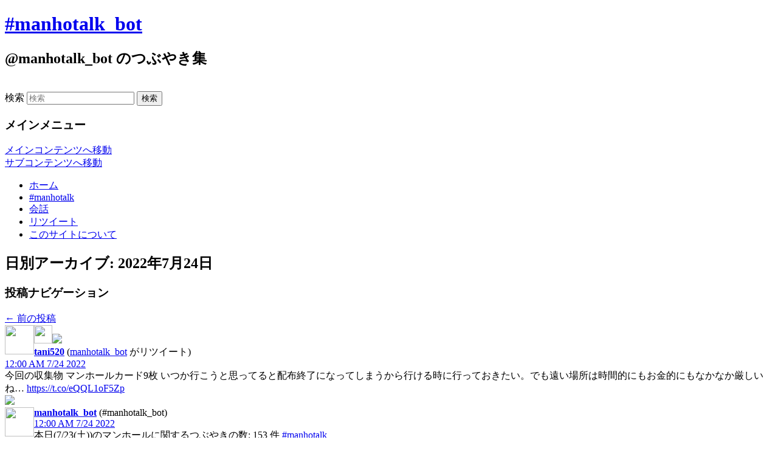

--- FILE ---
content_type: text/html; charset=UTF-8
request_url: https://manhotalk-bot.whitebeach.org/?m=20220724
body_size: 238475
content:
<!DOCTYPE html>
<!--[if IE 6]>
<html id="ie6" lang="ja">
<![endif]-->
<!--[if IE 7]>
<html id="ie7" lang="ja">
<![endif]-->
<!--[if IE 8]>
<html id="ie8" lang="ja">
<![endif]-->
<!--[if !(IE 6) | !(IE 7) | !(IE 8)  ]><!-->
<html lang="ja">
<!--<![endif]-->
<head>
<meta charset="UTF-8" />
<meta name="viewport" content="width=device-width" />
<title>24 | 7月 | 2022 | #manhotalk_bot</title>
<link rel="shortcut icon" href="/favicon.ico" type="image/vnd.microsoft.icon" />
<link rel="icon" href="/favicon.ico" type="image/vnd.microsoft.icon" />
<link rel="apple-touch-icon" href="/apple-touch-icon.png">
<link rel="stylesheet" type="text/css" media="all" href="https://manhotalk-bot.whitebeach.org/wp-content/themes/twentyeleven_custom/style.css" />
<link rel="pingback" href="https://manhotalk-bot.whitebeach.org/xmlrpc.php" />
<!--[if lt IE 9]>
<script src="https://manhotalk-bot.whitebeach.org/wp-content/themes/twentyeleven_custom/js/html5.js" type="text/javascript"></script>
<![endif]-->
<meta name='robots' content='max-image-preview:large' />
<link rel='dns-prefetch' href='//s.w.org' />
<link rel="alternate" type="application/rss+xml" title="#manhotalk_bot &raquo; フィード" href="https://manhotalk-bot.whitebeach.org/?feed=rss2" />
<link rel="alternate" type="application/rss+xml" title="#manhotalk_bot &raquo; コメントフィード" href="https://manhotalk-bot.whitebeach.org/?feed=comments-rss2" />
		<script type="text/javascript">
			window._wpemojiSettings = {"baseUrl":"https:\/\/s.w.org\/images\/core\/emoji\/13.0.1\/72x72\/","ext":".png","svgUrl":"https:\/\/s.w.org\/images\/core\/emoji\/13.0.1\/svg\/","svgExt":".svg","source":{"concatemoji":"https:\/\/manhotalk-bot.whitebeach.org\/wp-includes\/js\/wp-emoji-release.min.js?ver=5.7.14"}};
			!function(e,a,t){var n,r,o,i=a.createElement("canvas"),p=i.getContext&&i.getContext("2d");function s(e,t){var a=String.fromCharCode;p.clearRect(0,0,i.width,i.height),p.fillText(a.apply(this,e),0,0);e=i.toDataURL();return p.clearRect(0,0,i.width,i.height),p.fillText(a.apply(this,t),0,0),e===i.toDataURL()}function c(e){var t=a.createElement("script");t.src=e,t.defer=t.type="text/javascript",a.getElementsByTagName("head")[0].appendChild(t)}for(o=Array("flag","emoji"),t.supports={everything:!0,everythingExceptFlag:!0},r=0;r<o.length;r++)t.supports[o[r]]=function(e){if(!p||!p.fillText)return!1;switch(p.textBaseline="top",p.font="600 32px Arial",e){case"flag":return s([127987,65039,8205,9895,65039],[127987,65039,8203,9895,65039])?!1:!s([55356,56826,55356,56819],[55356,56826,8203,55356,56819])&&!s([55356,57332,56128,56423,56128,56418,56128,56421,56128,56430,56128,56423,56128,56447],[55356,57332,8203,56128,56423,8203,56128,56418,8203,56128,56421,8203,56128,56430,8203,56128,56423,8203,56128,56447]);case"emoji":return!s([55357,56424,8205,55356,57212],[55357,56424,8203,55356,57212])}return!1}(o[r]),t.supports.everything=t.supports.everything&&t.supports[o[r]],"flag"!==o[r]&&(t.supports.everythingExceptFlag=t.supports.everythingExceptFlag&&t.supports[o[r]]);t.supports.everythingExceptFlag=t.supports.everythingExceptFlag&&!t.supports.flag,t.DOMReady=!1,t.readyCallback=function(){t.DOMReady=!0},t.supports.everything||(n=function(){t.readyCallback()},a.addEventListener?(a.addEventListener("DOMContentLoaded",n,!1),e.addEventListener("load",n,!1)):(e.attachEvent("onload",n),a.attachEvent("onreadystatechange",function(){"complete"===a.readyState&&t.readyCallback()})),(n=t.source||{}).concatemoji?c(n.concatemoji):n.wpemoji&&n.twemoji&&(c(n.twemoji),c(n.wpemoji)))}(window,document,window._wpemojiSettings);
		</script>
		<style type="text/css">
img.wp-smiley,
img.emoji {
	display: inline !important;
	border: none !important;
	box-shadow: none !important;
	height: 1em !important;
	width: 1em !important;
	margin: 0 .07em !important;
	vertical-align: -0.1em !important;
	background: none !important;
	padding: 0 !important;
}
</style>
	<link rel='stylesheet' id='wp-block-library-css'  href='https://manhotalk-bot.whitebeach.org/wp-includes/css/dist/block-library/style.min.css?ver=5.7.14' type='text/css' media='all' />
<link rel="https://api.w.org/" href="https://manhotalk-bot.whitebeach.org/index.php?rest_route=/" /><link rel="EditURI" type="application/rsd+xml" title="RSD" href="https://manhotalk-bot.whitebeach.org/xmlrpc.php?rsd" />
<link rel="wlwmanifest" type="application/wlwmanifest+xml" href="https://manhotalk-bot.whitebeach.org/wp-includes/wlwmanifest.xml" /> 
<meta name="generator" content="WordPress 5.7.14" />

<script type="text/javascript" src="/lib/js/jquery.min.js"></script>
<script type="text/javascript" src="/lib/js/jquery.lazyload.min.js"></script>
<script type="text/javascript">
$(function () {
  $("img.lazy-user").lazyload({
    effect : "fadeIn",
    threshold : 400
  });
  $("img.lazy-retweeter").lazyload({
    effect : "fadeIn",
    threshold : 400
  });
  $("img.lazy").lazyload({
    effect : "fadeIn",
    threshold : 400
  });
});
</script>

</head>

<body class="archive date single-author two-column right-sidebar">
<div id="page" class="hfeed">
	<header id="branding" role="banner">
			<hgroup>
				<h1 id="site-title"><span><a href="https://manhotalk-bot.whitebeach.org/" title="#manhotalk_bot" rel="home">#manhotalk_bot</a></span></h1>
				<h2 id="site-description">@manhotalk_bot のつぶやき集</h2>
			</hgroup>

						<a href="https://manhotalk-bot.whitebeach.org/">
									<img src="https://manhotalk-bot.whitebeach.org/wp-content/uploads/2012/05/IMG_4150.jpg" width="1000" height="288" alt="" />
							</a>
			
								<form method="get" id="searchform" action="https://manhotalk-bot.whitebeach.org/">
		<label for="s" class="assistive-text">検索</label>
		<input type="text" class="field" name="s" id="s" placeholder="検索" />
		<input type="submit" class="submit" name="submit" id="searchsubmit" value="検索" />
	</form>
			
			<nav id="access" role="navigation">
				<h3 class="assistive-text">メインメニュー</h3>
								<div class="skip-link"><a class="assistive-text" href="#content" title="メインコンテンツへ移動">メインコンテンツへ移動</a></div>
				<div class="skip-link"><a class="assistive-text" href="#secondary" title="サブコンテンツへ移動">サブコンテンツへ移動</a></div>
								<div class="menu-%e3%83%9b%e3%83%bc%e3%83%a0-container"><ul id="menu-%e3%83%9b%e3%83%bc%e3%83%a0" class="menu"><li id="menu-item-58575" class="menu-item menu-item-type-custom menu-item-object-custom menu-item-58575"><a href="/">ホーム</a></li>
<li id="menu-item-58582" class="menu-item menu-item-type-taxonomy menu-item-object-category menu-item-58582"><a href="https://manhotalk-bot.whitebeach.org/?cat=4">#manhotalk</a></li>
<li id="menu-item-58648" class="menu-item menu-item-type-taxonomy menu-item-object-category menu-item-58648"><a href="https://manhotalk-bot.whitebeach.org/?cat=8">会話</a></li>
<li id="menu-item-58649" class="menu-item menu-item-type-taxonomy menu-item-object-category menu-item-58649"><a href="https://manhotalk-bot.whitebeach.org/?cat=3">リツイート</a></li>
<li id="menu-item-58646" class="menu-item menu-item-type-post_type menu-item-object-page menu-item-58646"><a href="https://manhotalk-bot.whitebeach.org/?page_id=58583">このサイトについて</a></li>
</ul></div>			</nav><!-- #access -->
	</header><!-- #branding -->


	<div id="main">

		<section id="primary">
			<div id="content" role="main">

			
				<header class="page-header">
					<h1 class="page-title">
													日別アーカイブ: <span>2022年7月24日</span>											</h1>
				</header>

						<nav id="nav-above">
			<h3 class="assistive-text">投稿ナビゲーション</h3>
			<div class="nav-previous"><a href="https://manhotalk-bot.whitebeach.org/?m=20220724&#038;paged=2" ><span class="meta-nav">&larr;</span> 前の投稿</a></div>
			<div class="nav-next"></div>
		</nav><!-- #nav-above -->
	
								
					

	<article id="post-2741273" class="post-2741273 post type-post status-publish format-standard hentry category-retweet">
                                <div class="entry"><a name="1550858291181662209"></a><div class="tw-left-box">
<div><a href="https://twitter.com/tani520" title="tani520" rel="nofollow"><img class="lazy-user" src="/lib/img/grey.gif" data-original="/lib/cgi/getuserimage.cgi?user=tani520" width="48" height="48" border="0" align="left"></a></div>
<div class="retweeter"><a href="https://twitter.com/manhotalk_bot" title="manhotalk_bot" rel="nofollow"><img class="lazy-retweeter" src="/lib/img/grey.gif" data-original="/lib/cgi/getuserimage.cgi?user=manhotalk_bot" width="30" height="30" border="0"></a><img src="/lib/img/retweet.gif"></div></div>
<div class="tw-right-box">
<div class="alignleft grey2">
<strong><a href="https://twitter.com/tani520" title="tani520" rel="nofollow" class="grey1">tani520</a></strong> (<a href="https://twitter.com/manhotalk_bot" title="manhotalk_bot" rel="nofollow" class="grey2">manhotalk_bot</a> がリツイート)</div>
<div class="alignright">
<span class="tw-time-text"><a href="https://twitter.com/tani520/status/1550858291181662209" rel="nofollow" class="grey2">12:00 AM 7/24 2022</a></span>
</div>
<div class="tw-content">
今回の収集物
マンホールカード9枚

いつか行こうと思ってると配布終了になってしまうから行ける時に行っておきたい。でも遠い場所は時間的にもお金的にもなかなか厳しいね… <a href="https://t.co/eQQL1oF5Zp" rel="nofollow">https://t.co/eQQL1oF5Zp</a></div>
<div class="tw-img-content">
<a href="https://t.co/eQQL1oF5Zp" rel="nofollow" target="_blank"><img class="lazy" src="/lib/img/blank.gif" data-original="/lib/cgi/getimage.cgi?url=https%3A%2F%2Ft.co%2FeQQL1oF5Zp&user=tani520"></a></div>
</div>
                                </div>
<div class="tw-bottom"></div>

	</article><!-- #post-2741273 -->

				
					

	<article id="post-2741271" class="post-2741271 post type-post status-publish format-standard hentry category-manhotalk category-tweet">
                                <div class="entry"><a name="1550858293655977984"></a><div class="tw-left-box">
<div><a href="https://twitter.com/manhotalk_bot" title="manhotalk_bot" rel="nofollow"><img class="lazy-user" src="/lib/img/grey.gif" data-original="/lib/cgi/getuserimage.cgi?user=manhotalk_bot" width="48" height="48" border="0" align="left"></a></div>
</div>
<div class="tw-right-box">
<div class="alignleft grey2">
<strong><a href="https://twitter.com/manhotalk_bot" title="manhotalk_bot" rel="nofollow" class="grey1">manhotalk_bot</a></strong> (#manhotalk_bot)</div>
<div class="alignright">
<span class="tw-time-text"><a href="https://twitter.com/manhotalk_bot/status/1550858293655977984" rel="nofollow" class="grey2">12:00 AM 7/24 2022</a></span>
</div>
<div class="tw-content">
本日(7/23(土))のマンホールに関するつぶやきの数: 153 件 <a href="/?cat=4" title="#manhotalk" rel="nofollow">#manhotalk</a></div>
<div class="tw-img-content">
</div>
</div>
                                </div>
<div class="tw-bottom"></div>

	</article><!-- #post-2741271 -->

				
					

	<article id="post-2741272" class="post-2741272 post type-post status-publish format-standard hentry category-retweet">
                                <div class="entry"><a name="1550858292049891329"></a><div class="tw-left-box">
<div><a href="https://twitter.com/KENSORA0669" title="KENSORA0669" rel="nofollow"><img class="lazy-user" src="/lib/img/grey.gif" data-original="/lib/cgi/getuserimage.cgi?user=KENSORA0669" width="48" height="48" border="0" align="left"></a></div>
<div class="retweeter"><a href="https://twitter.com/manhotalk_bot" title="manhotalk_bot" rel="nofollow"><img class="lazy-retweeter" src="/lib/img/grey.gif" data-original="/lib/cgi/getuserimage.cgi?user=manhotalk_bot" width="30" height="30" border="0"></a><img src="/lib/img/retweet.gif"></div></div>
<div class="tw-right-box">
<div class="alignleft grey2">
<strong><a href="https://twitter.com/KENSORA0669" title="KENSORA0669" rel="nofollow" class="grey1">KENSORA0669</a></strong> (<a href="https://twitter.com/manhotalk_bot" title="manhotalk_bot" rel="nofollow" class="grey2">manhotalk_bot</a> がリツイート)</div>
<div class="alignright">
<span class="tw-time-text"><a href="https://twitter.com/KENSORA0669/status/1550858292049891329" rel="nofollow" class="grey2">12:00 AM 7/24 2022</a></span>
</div>
<div class="tw-content">
ようやく届いた
 <a href="https://twitter.com/hashtag/%E6%9D%B1%E6%B5%B7%E3%82%AA%E3%83%B3%E3%82%A8%E3%82%A2" title="#東海オンエア" rel="nofollow">#東海オンエア</a>
 <a href="https://twitter.com/hashtag/%E3%81%97%E3%81%B0%E3%82%86%E3%83%BC" title="#しばゆー" rel="nofollow">#しばゆー</a>
 <a href="https://twitter.com/hashtag/%E3%83%9E%E3%83%B3%E3%83%9B%E3%83%BC%E3%83%AB" title="#マンホール" rel="nofollow">#マンホール</a> <a href="https://t.co/EoAWoddjmR" rel="nofollow">https://t.co/EoAWoddjmR</a></div>
<div class="tw-img-content">
<a href="https://t.co/EoAWoddjmR" rel="nofollow" target="_blank"><img class="lazy" src="/lib/img/blank.gif" data-original="/lib/cgi/getimage.cgi?url=https%3A%2F%2Ft.co%2FEoAWoddjmR&user=KENSORA0669"></a></div>
</div>
                                </div>
<div class="tw-bottom"></div>

	</article><!-- #post-2741272 -->

				
					

	<article id="post-2741278" class="post-2741278 post type-post status-publish format-standard hentry category-manhotalk">
                                <div class="entry"><a name="1550864495035092993"></a><div class="tw-left-box">
<div><a href="https://twitter.com/meaculpax3" title="meaculpax3" rel="nofollow"><img class="lazy-user" src="/lib/img/grey.gif" data-original="/lib/cgi/getuserimage.cgi?user=meaculpax3" width="48" height="48" border="0" align="left"></a></div>
</div>
<div class="tw-right-box">
<div class="alignleft grey2">
<strong><a href="https://twitter.com/meaculpax3" title="meaculpax3" rel="nofollow" class="grey1">meaculpax3</a></strong> (Mea culpa x3)</div>
<div class="alignright">
<span class="tw-time-text"><a href="https://twitter.com/meaculpax3/status/1550864495035092993" rel="nofollow" class="grey2">12:24 AM 7/24 2022</a></span>
</div>
<div class="tw-content">
この蓋を見たら秋田に行きたくなった

<a href="https://twitter.com/hashtag/Repost" title="#Repost" rel="nofollow">#Repost</a>
<a href="https://twitter.com/hashtag/tankensurujapan" title="#tankensurujapan" rel="nofollow">#tankensurujapan</a>
<a href="https://twitter.com/hashtag/localguides" title="#localguides" rel="nofollow">#localguides</a>
<a href="https://twitter.com/hashtag/manholecover" title="#manholecover" rel="nofollow">#manholecover</a>
<a href="/?cat=4" title="#manhotalk" rel="nofollow">#manhotalk</a>
<a href="https://twitter.com/hashtag/%E3%83%9E%E3%83%B3%E3%83%9B%E3%83%BC%E3%83%AB%E3%81%AE%E8%93%8B" title="#マンホールの蓋" rel="nofollow">#マンホールの蓋</a>
<a href="https://twitter.com/hashtag/%E4%B8%8B%E3%82%92%E5%90%91%E3%81%84%E3%81%A6%E6%AD%A9%E3%81%93%E3%81%86" title="#下を向いて歩こう" rel="nofollow">#下を向いて歩こう</a>
<a href="https://twitter.com/hashtag/%E3%82%AA%E3%83%95%E3%82%BF%E3%83%9F%E3%82%B9%E3%83%88%E2%80%A6" title="#オフタミスト…" rel="nofollow">#オフタミスト…</a> <a href="https://t.co/LCYHuhXuo4" rel="nofollow">https://t.co/LCYHuhXuo4</a></div>
<div class="tw-img-content">
<a href="https://t.co/LCYHuhXuo4" rel="nofollow" target="_blank"><img class="lazy" src="/lib/img/blank.gif" data-original="/lib/cgi/getimage.cgi?url=https%3A%2F%2Ft.co%2FLCYHuhXuo4&user=meaculpax3"></a></div>
</div>
                                </div>
<div class="tw-bottom"></div>

	</article><!-- #post-2741278 -->

				
					

	<article id="post-2741277" class="post-2741277 post type-post status-publish format-standard hentry category-retweet">
                                <div class="entry"><a name="1550865833857273857"></a><div class="tw-left-box">
<div><a href="https://twitter.com/ofurumin" title="ofurumin" rel="nofollow"><img class="lazy-user" src="/lib/img/grey.gif" data-original="/lib/cgi/getuserimage.cgi?user=ofurumin" width="48" height="48" border="0" align="left"></a></div>
<div class="retweeter"><a href="https://twitter.com/manhotalk_bot" title="manhotalk_bot" rel="nofollow"><img class="lazy-retweeter" src="/lib/img/grey.gif" data-original="/lib/cgi/getuserimage.cgi?user=manhotalk_bot" width="30" height="30" border="0"></a><img src="/lib/img/retweet.gif"></div></div>
<div class="tw-right-box">
<div class="alignleft grey2">
<strong><a href="https://twitter.com/ofurumin" title="ofurumin" rel="nofollow" class="grey1">ofurumin</a></strong> (<a href="https://twitter.com/manhotalk_bot" title="manhotalk_bot" rel="nofollow" class="grey2">manhotalk_bot</a> がリツイート)</div>
<div class="alignright">
<span class="tw-time-text"><a href="https://twitter.com/ofurumin/status/1550865833857273857" rel="nofollow" class="grey2">12:30 AM 7/24 2022</a></span>
</div>
<div class="tw-content">
兵庫県加古川市のマンホールカードをゲット <a href="https://t.co/LstSsg8zBl" rel="nofollow">https://t.co/LstSsg8zBl</a></div>
<div class="tw-img-content">
<a href="https://t.co/LstSsg8zBl" rel="nofollow" target="_blank"><img class="lazy" src="/lib/img/blank.gif" data-original="/lib/cgi/getimage.cgi?url=https%3A%2F%2Ft.co%2FLstSsg8zBl&user=ofurumin"></a></div>
</div>
                                </div>
<div class="tw-bottom"></div>

	</article><!-- #post-2741277 -->

				
					

	<article id="post-2741279" class="post-2741279 post type-post status-publish format-standard hentry category-manhotalk category-retweet">
                                <div class="entry"><a name="1550865834796494848"></a><div class="tw-left-box">
<div><a href="https://twitter.com/meaculpax3" title="meaculpax3" rel="nofollow"><img class="lazy-user" src="/lib/img/grey.gif" data-original="/lib/cgi/getuserimage.cgi?user=meaculpax3" width="48" height="48" border="0" align="left"></a></div>
<div class="retweeter"><a href="https://twitter.com/manhotalk_bot" title="manhotalk_bot" rel="nofollow"><img class="lazy-retweeter" src="/lib/img/grey.gif" data-original="/lib/cgi/getuserimage.cgi?user=manhotalk_bot" width="30" height="30" border="0"></a><img src="/lib/img/retweet.gif"></div></div>
<div class="tw-right-box">
<div class="alignleft grey2">
<strong><a href="https://twitter.com/meaculpax3" title="meaculpax3" rel="nofollow" class="grey1">meaculpax3</a></strong> (<a href="https://twitter.com/manhotalk_bot" title="manhotalk_bot" rel="nofollow" class="grey2">manhotalk_bot</a> がリツイート)</div>
<div class="alignright">
<span class="tw-time-text"><a href="https://twitter.com/meaculpax3/status/1550865834796494848" rel="nofollow" class="grey2">12:30 AM 7/24 2022</a></span>
</div>
<div class="tw-content">
この蓋を見たら秋田に行きたくなった

<a href="https://twitter.com/hashtag/Repost" title="#Repost" rel="nofollow">#Repost</a>
<a href="https://twitter.com/hashtag/tankensurujapan" title="#tankensurujapan" rel="nofollow">#tankensurujapan</a>
<a href="https://twitter.com/hashtag/localguides" title="#localguides" rel="nofollow">#localguides</a>
<a href="https://twitter.com/hashtag/manholecover" title="#manholecover" rel="nofollow">#manholecover</a>
<a href="/?cat=4" title="#manhotalk" rel="nofollow">#manhotalk</a>
<a href="https://twitter.com/hashtag/%E3%83%9E%E3%83%B3%E3%83%9B%E3%83%BC%E3%83%AB%E3%81%AE%E8%93%8B" title="#マンホールの蓋" rel="nofollow">#マンホールの蓋</a>
<a href="https://twitter.com/hashtag/%E4%B8%8B%E3%82%92%E5%90%91%E3%81%84%E3%81%A6%E6%AD%A9%E3%81%93%E3%81%86" title="#下を向いて歩こう" rel="nofollow">#下を向いて歩こう</a>
<a href="https://twitter.com/hashtag/%E3%82%AA%E3%83%95%E3%82%BF%E3%83%9F%E3%82%B9%E3%83%88%E2%80%A6" title="#オフタミスト…" rel="nofollow">#オフタミスト…</a> <a href="https://t.co/LCYHuhXuo4" rel="nofollow">https://t.co/LCYHuhXuo4</a></div>
<div class="tw-img-content">
<a href="https://t.co/LCYHuhXuo4" rel="nofollow" target="_blank"><img class="lazy" src="/lib/img/blank.gif" data-original="/lib/cgi/getimage.cgi?url=https%3A%2F%2Ft.co%2FLCYHuhXuo4&user=meaculpax3"></a></div>
</div>
                                </div>
<div class="tw-bottom"></div>

	</article><!-- #post-2741279 -->

				
					

	<article id="post-2741283" class="post-2741283 post type-post status-publish format-standard hentry category-retweet">
                                <div class="entry"><a name="1550873388084006913"></a><div class="tw-left-box">
<div><a href="https://twitter.com/takasakaki09" title="takasakaki09" rel="nofollow"><img class="lazy-user" src="/lib/img/grey.gif" data-original="/lib/cgi/getuserimage.cgi?user=takasakaki09" width="48" height="48" border="0" align="left"></a></div>
<div class="retweeter"><a href="https://twitter.com/manhotalk_bot" title="manhotalk_bot" rel="nofollow"><img class="lazy-retweeter" src="/lib/img/grey.gif" data-original="/lib/cgi/getuserimage.cgi?user=manhotalk_bot" width="30" height="30" border="0"></a><img src="/lib/img/retweet.gif"></div></div>
<div class="tw-right-box">
<div class="alignleft grey2">
<strong><a href="https://twitter.com/takasakaki09" title="takasakaki09" rel="nofollow" class="grey1">takasakaki09</a></strong> (<a href="https://twitter.com/manhotalk_bot" title="manhotalk_bot" rel="nofollow" class="grey2">manhotalk_bot</a> がリツイート)</div>
<div class="alignright">
<span class="tw-time-text"><a href="https://twitter.com/takasakaki09/status/1550873388084006913" rel="nofollow" class="grey2">1:00 AM 7/24 2022</a></span>
</div>
<div class="tw-content">
看板近くのマンホールも健在なのね <a href="https://t.co/4J7Ho38jfH" rel="nofollow">https://t.co/4J7Ho38jfH</a></div>
<div class="tw-img-content">
<a href="https://t.co/4J7Ho38jfH" rel="nofollow" target="_blank"><img class="lazy" src="/lib/img/blank.gif" data-original="/lib/cgi/getimage.cgi?url=https%3A%2F%2Ft.co%2F4J7Ho38jfH&user=takasakaki09"></a></div>
</div>
                                </div>
<div class="tw-bottom"></div>

	</article><!-- #post-2741283 -->

				
					

	<article id="post-2741285" class="post-2741285 post type-post status-publish format-standard hentry category-retweet">
                                <div class="entry"><a name="1550880936446685186"></a><div class="tw-left-box">
<div><a href="https://twitter.com/4me_4ma" title="4me_4ma" rel="nofollow"><img class="lazy-user" src="/lib/img/grey.gif" data-original="/lib/cgi/getuserimage.cgi?user=4me_4ma" width="48" height="48" border="0" align="left"></a></div>
<div class="retweeter"><a href="https://twitter.com/manhotalk_bot" title="manhotalk_bot" rel="nofollow"><img class="lazy-retweeter" src="/lib/img/grey.gif" data-original="/lib/cgi/getuserimage.cgi?user=manhotalk_bot" width="30" height="30" border="0"></a><img src="/lib/img/retweet.gif"></div></div>
<div class="tw-right-box">
<div class="alignleft grey2">
<strong><a href="https://twitter.com/4me_4ma" title="4me_4ma" rel="nofollow" class="grey1">4me_4ma</a></strong> (<a href="https://twitter.com/manhotalk_bot" title="manhotalk_bot" rel="nofollow" class="grey2">manhotalk_bot</a> がリツイート)</div>
<div class="alignright">
<span class="tw-time-text"><a href="https://twitter.com/4me_4ma/status/1550880936446685186" rel="nofollow" class="grey2">1:30 AM 7/24 2022</a></span>
</div>
<div class="tw-content">
そもそもこのロゴが気象庁の旧ロゴなのかも、資料がインターネット上に全く無いので分からない……(唯一日本マンホール蓋学会のサイトに「四杯風速計の絵柄でかつて気象庁で使われていた」と記載されているのみ……) <a href="https://t.co/462RLs9OiI" rel="nofollow">https://t.co/462RLs9OiI</a></div>
<div class="tw-img-content">
<a href="https://t.co/462RLs9OiI" rel="nofollow" target="_blank"><img class="lazy" src="/lib/img/blank.gif" data-original="/lib/cgi/getimage.cgi?url=https%3A%2F%2Ft.co%2F462RLs9OiI&user=4me_4ma"></a></div>
</div>
                                </div>
<div class="tw-bottom"></div>

	</article><!-- #post-2741285 -->

				
					

	<article id="post-2741287" class="post-2741287 post type-post status-publish format-standard hentry category-manhotalk">
                                <div class="entry"><a name="1550889152023265280"></a><div class="tw-left-box">
<div><a href="https://twitter.com/minamu450" title="minamu450" rel="nofollow"><img class="lazy-user" src="/lib/img/grey.gif" data-original="/lib/cgi/getuserimage.cgi?user=minamu450" width="48" height="48" border="0" align="left"></a></div>
<div class="retweeter"><a href="https://twitter.com/Kaname_Oniisan" title="Kaname_Oniisan" rel="nofollow"><img class="lazy-retweeter" src="/lib/img/grey.gif" data-original="/lib/cgi/getuserimage.cgi?user=Kaname_Oniisan" width="30" height="30" border="0"></a><img src="/lib/img/retweet.gif"></div></div>
<div class="tw-right-box">
<div class="alignleft grey2">
<strong><a href="https://twitter.com/minamu450" title="minamu450" rel="nofollow" class="grey1">minamu450</a></strong> (<a href="https://twitter.com/Kaname_Oniisan" title="Kaname_Oniisan" rel="nofollow" class="grey2">Kaname_Oniisan</a> がリツイート)</div>
<div class="alignright">
<span class="tw-time-text"><a href="https://twitter.com/minamu450/status/1550889152023265280" rel="nofollow" class="grey2">2:02 AM 7/24 2022</a></span>
</div>
<div class="tw-content">
南知多町日間賀島地區漁業集落排水の蓋は展示蓋もあるらしい。
役場で寫真をいただいた。
此の2種類の蓋のタコとフグのイラストは島の色んなところで見かけました。
<a href="/?cat=4" title="#manhotalk" rel="nofollow">#manhotalk</a> <a href="https://twitter.com/hashtag/%E3%83%9E%E3%83%B3%E3%83%9B%E3%83%BC%E3%83%AB" title="#マンホール" rel="nofollow">#マンホール</a> <a href="https://twitter.com/hashtag/%E5%8D%97%E7%9F%A5%E5%A4%9A%E7%94%BA" title="#南知多町" rel="nofollow">#南知多町</a> <a href="https://twitter.com/hashtag/%E6%97%A5%E9%96%93%E8%B3%80%E5%B3%B6" title="#日間賀島" rel="nofollow">#日間賀島</a> <a href="https://twitter.com/hashtag/%E9%9B%86%E8%90%BD%E6%8E%92%E6%B0%B4%E2%80%A6" title="#集落排水…" rel="nofollow">#集落排水…</a> <a href="https://t.co/zKIe2GnmKA" rel="nofollow">https://t.co/zKIe2GnmKA</a></div>
<div class="tw-img-content">
<a href="https://t.co/zKIe2GnmKA" rel="nofollow" target="_blank"><img class="lazy" src="/lib/img/blank.gif" data-original="/lib/cgi/getimage.cgi?url=https%3A%2F%2Ft.co%2FzKIe2GnmKA&user=minamu450"></a></div>
</div>
                                </div>
<div class="tw-bottom"></div>

	</article><!-- #post-2741287 -->

				
					

	<article id="post-2741289" class="post-2741289 post type-post status-publish format-standard hentry category-retweet">
                                <div class="entry"><a name="1550896036180553728"></a><div class="tw-left-box">
<div><a href="https://twitter.com/bonDbonT" title="bonDbonT" rel="nofollow"><img class="lazy-user" src="/lib/img/grey.gif" data-original="/lib/cgi/getuserimage.cgi?user=bonDbonT" width="48" height="48" border="0" align="left"></a></div>
<div class="retweeter"><a href="https://twitter.com/manhotalk_bot" title="manhotalk_bot" rel="nofollow"><img class="lazy-retweeter" src="/lib/img/grey.gif" data-original="/lib/cgi/getuserimage.cgi?user=manhotalk_bot" width="30" height="30" border="0"></a><img src="/lib/img/retweet.gif"></div></div>
<div class="tw-right-box">
<div class="alignleft grey2">
<strong><a href="https://twitter.com/bonDbonT" title="bonDbonT" rel="nofollow" class="grey1">bonDbonT</a></strong> (<a href="https://twitter.com/manhotalk_bot" title="manhotalk_bot" rel="nofollow" class="grey2">manhotalk_bot</a> がリツイート)</div>
<div class="alignright">
<span class="tw-time-text"><a href="https://twitter.com/bonDbonT/status/1550896036180553728" rel="nofollow" class="grey2">2:30 AM 7/24 2022</a></span>
</div>
<div class="tw-content">
親牛鬼パレード

楽しみすぎて

眠れない

<a href="https://twitter.com/hashtag/%E3%81%86%E3%82%8F%E3%81%98%E3%81%BE%E7%89%9B%E9%AC%BC%E3%81%BE%E3%81%A4%E3%82%8A" title="#うわじま牛鬼まつり" rel="nofollow">#うわじま牛鬼まつり</a>
<a href="https://twitter.com/hashtag/%E6%84%9B%E5%AA%9B%E7%9C%8C" title="#愛媛県" rel="nofollow">#愛媛県</a>
<a href="https://twitter.com/hashtag/%E5%AE%87%E5%92%8C%E5%B3%B6%E5%B8%82" title="#宇和島市" rel="nofollow">#宇和島市</a>
<a href="https://twitter.com/hashtag/%E3%83%9E%E3%83%B3%E3%83%9B%E3%83%BC%E3%83%AB" title="#マンホール" rel="nofollow">#マンホール</a>
<a href="https://twitter.com/hashtag/%E8%A6%AA%E7%89%9B%E9%AC%BC" title="#親牛鬼" rel="nofollow">#親牛鬼</a>
<a href="https://twitter.com/hashtag/%E3%81%8D%E3%81%95%E3%81%84%E3%82%84%E3%83%AD%E3%83%BC%E3%83%89" title="#きさいやロード" rel="nofollow">#きさいやロード</a> <a href="https://t.co/vyxjnbASAu" rel="nofollow">https://t.co/vyxjnbASAu</a></div>
<div class="tw-img-content">
<a href="https://t.co/vyxjnbASAu" rel="nofollow" target="_blank"><img class="lazy" src="/lib/img/blank.gif" data-original="/lib/cgi/getimage.cgi?url=https%3A%2F%2Ft.co%2FvyxjnbASAu&user=bonDbonT"></a></div>
</div>
                                </div>
<div class="tw-bottom"></div>

	</article><!-- #post-2741289 -->

				
					

	<article id="post-2741290" class="post-2741290 post type-post status-publish format-standard hentry category-retweet">
                                <div class="entry"><a name="1550896035429765120"></a><div class="tw-left-box">
<div><a href="https://twitter.com/hys_xy" title="hys_xy" rel="nofollow"><img class="lazy-user" src="/lib/img/grey.gif" data-original="/lib/cgi/getuserimage.cgi?user=hys_xy" width="48" height="48" border="0" align="left"></a></div>
<div class="retweeter"><a href="https://twitter.com/manhotalk_bot" title="manhotalk_bot" rel="nofollow"><img class="lazy-retweeter" src="/lib/img/grey.gif" data-original="/lib/cgi/getuserimage.cgi?user=manhotalk_bot" width="30" height="30" border="0"></a><img src="/lib/img/retweet.gif"></div></div>
<div class="tw-right-box">
<div class="alignleft grey2">
<strong><a href="https://twitter.com/hys_xy" title="hys_xy" rel="nofollow" class="grey1">hys_xy</a></strong> (<a href="https://twitter.com/manhotalk_bot" title="manhotalk_bot" rel="nofollow" class="grey2">manhotalk_bot</a> がリツイート)</div>
<div class="alignright">
<span class="tw-time-text"><a href="https://twitter.com/hys_xy/status/1550896035429765120" rel="nofollow" class="grey2">2:30 AM 7/24 2022</a></span>
</div>
<div class="tw-content">
長野のマンホールです。 <a href="https://t.co/9Zw2cR06cN" rel="nofollow">https://t.co/9Zw2cR06cN</a></div>
<div class="tw-img-content">
<a href="https://t.co/9Zw2cR06cN" rel="nofollow" target="_blank"><img class="lazy" src="/lib/img/blank.gif" data-original="/lib/cgi/getimage.cgi?url=https%3A%2F%2Ft.co%2F9Zw2cR06cN&user=hys_xy"></a></div>
</div>
                                </div>
<div class="tw-bottom"></div>

	</article><!-- #post-2741290 -->

				
					

	<article id="post-2741291" class="post-2741291 post type-post status-publish format-standard hentry category-retweet">
                                <div class="entry"><a name="1550896037153230849"></a><div class="tw-left-box">
<div><a href="https://twitter.com/hys_xy" title="hys_xy" rel="nofollow"><img class="lazy-user" src="/lib/img/grey.gif" data-original="/lib/cgi/getuserimage.cgi?user=hys_xy" width="48" height="48" border="0" align="left"></a></div>
<div class="retweeter"><a href="https://twitter.com/manhotalk_bot" title="manhotalk_bot" rel="nofollow"><img class="lazy-retweeter" src="/lib/img/grey.gif" data-original="/lib/cgi/getuserimage.cgi?user=manhotalk_bot" width="30" height="30" border="0"></a><img src="/lib/img/retweet.gif"></div></div>
<div class="tw-right-box">
<div class="alignleft grey2">
<strong><a href="https://twitter.com/hys_xy" title="hys_xy" rel="nofollow" class="grey1">hys_xy</a></strong> (<a href="https://twitter.com/manhotalk_bot" title="manhotalk_bot" rel="nofollow" class="grey2">manhotalk_bot</a> がリツイート)</div>
<div class="alignright">
<span class="tw-time-text"><a href="https://twitter.com/hys_xy/status/1550896037153230849" rel="nofollow" class="grey2">2:30 AM 7/24 2022</a></span>
</div>
<div class="tw-content">
重そうな足がのってるそれはなんですか？？星に防も気になる。マンホール面白すぎるな。 <a href="https://t.co/j7RPKuQjR7" rel="nofollow">https://t.co/j7RPKuQjR7</a></div>
<div class="tw-img-content">
<a href="https://t.co/j7RPKuQjR7" rel="nofollow" target="_blank"><img class="lazy" src="/lib/img/blank.gif" data-original="/lib/cgi/getimage.cgi?url=https%3A%2F%2Ft.co%2Fj7RPKuQjR7&user=hys_xy"></a></div>
</div>
                                </div>
<div class="tw-bottom"></div>

	</article><!-- #post-2741291 -->

				
					

	<article id="post-2741295" class="post-2741295 post type-post status-publish format-standard hentry category-retweet">
                                <div class="entry"><a name="1550911131648413696"></a><div class="tw-left-box">
<div><a href="https://twitter.com/Sara851736318" title="Sara851736318" rel="nofollow"><img class="lazy-user" src="/lib/img/grey.gif" data-original="/lib/cgi/getuserimage.cgi?user=Sara851736318" width="48" height="48" border="0" align="left"></a></div>
<div class="retweeter"><a href="https://twitter.com/manhotalk_bot" title="manhotalk_bot" rel="nofollow"><img class="lazy-retweeter" src="/lib/img/grey.gif" data-original="/lib/cgi/getuserimage.cgi?user=manhotalk_bot" width="30" height="30" border="0"></a><img src="/lib/img/retweet.gif"></div></div>
<div class="tw-right-box">
<div class="alignleft grey2">
<strong><a href="https://twitter.com/Sara851736318" title="Sara851736318" rel="nofollow" class="grey1">Sara851736318</a></strong> (<a href="https://twitter.com/manhotalk_bot" title="manhotalk_bot" rel="nofollow" class="grey2">manhotalk_bot</a> がリツイート)</div>
<div class="alignright">
<span class="tw-time-text"><a href="https://twitter.com/Sara851736318/status/1550911131648413696" rel="nofollow" class="grey2">3:30 AM 7/24 2022</a></span>
</div>
<div class="tw-content">
無くしたマンホールカードあったぁ&#x1f62d;

知り合いのお店のステッカーの袋の裏にあったー&#x1f62d; <a href="https://t.co/mgzvFAoKdC" rel="nofollow">https://t.co/mgzvFAoKdC</a></div>
<div class="tw-img-content">
<a href="https://t.co/mgzvFAoKdC" rel="nofollow" target="_blank"><img class="lazy" src="/lib/img/blank.gif" data-original="/lib/cgi/getimage.cgi?url=https%3A%2F%2Ft.co%2FmgzvFAoKdC&user=Sara851736318"></a></div>
</div>
                                </div>
<div class="tw-bottom"></div>

	</article><!-- #post-2741295 -->

				
					

	<article id="post-2741297" class="post-2741297 post type-post status-publish format-standard hentry category-retweet">
                                <div class="entry"><a name="1550918688400101376"></a><div class="tw-left-box">
<div><a href="https://twitter.com/kQpZPAiESGtimls" title="kQpZPAiESGtimls" rel="nofollow"><img class="lazy-user" src="/lib/img/grey.gif" data-original="/lib/cgi/getuserimage.cgi?user=kQpZPAiESGtimls" width="48" height="48" border="0" align="left"></a></div>
<div class="retweeter"><a href="https://twitter.com/manhotalk_bot" title="manhotalk_bot" rel="nofollow"><img class="lazy-retweeter" src="/lib/img/grey.gif" data-original="/lib/cgi/getuserimage.cgi?user=manhotalk_bot" width="30" height="30" border="0"></a><img src="/lib/img/retweet.gif"></div></div>
<div class="tw-right-box">
<div class="alignleft grey2">
<strong><a href="https://twitter.com/kQpZPAiESGtimls" title="kQpZPAiESGtimls" rel="nofollow" class="grey1">kQpZPAiESGtimls</a></strong> (<a href="https://twitter.com/manhotalk_bot" title="manhotalk_bot" rel="nofollow" class="grey2">manhotalk_bot</a> がリツイート)</div>
<div class="alignright">
<span class="tw-time-text"><a href="https://twitter.com/kQpZPAiESGtimls/status/1550918688400101376" rel="nofollow" class="grey2">4:00 AM 7/24 2022</a></span>
</div>
<div class="tw-content">
こちら田村市あぶくま洞のポケふた。
マンホールカードはすでに過去にゲット済み。</div>
<div class="tw-img-content">
</div>
</div>
                                </div>
<div class="tw-bottom"></div>

	</article><!-- #post-2741297 -->

				
					

	<article id="post-2741298" class="post-2741298 post type-post status-publish format-standard hentry category-retweet">
                                <div class="entry"><a name="1550918689343807489"></a><div class="tw-left-box">
<div><a href="https://twitter.com/Tomotaka_Kageno" title="Tomotaka_Kageno" rel="nofollow"><img class="lazy-user" src="/lib/img/grey.gif" data-original="/lib/cgi/getuserimage.cgi?user=Tomotaka_Kageno" width="48" height="48" border="0" align="left"></a></div>
<div class="retweeter"><a href="https://twitter.com/manhotalk_bot" title="manhotalk_bot" rel="nofollow"><img class="lazy-retweeter" src="/lib/img/grey.gif" data-original="/lib/cgi/getuserimage.cgi?user=manhotalk_bot" width="30" height="30" border="0"></a><img src="/lib/img/retweet.gif"></div></div>
<div class="tw-right-box">
<div class="alignleft grey2">
<strong><a href="https://twitter.com/Tomotaka_Kageno" title="Tomotaka_Kageno" rel="nofollow" class="grey1">Tomotaka_Kageno</a></strong> (<a href="https://twitter.com/manhotalk_bot" title="manhotalk_bot" rel="nofollow" class="grey2">manhotalk_bot</a> がリツイート)</div>
<div class="alignright">
<span class="tw-time-text"><a href="https://twitter.com/Tomotaka_Kageno/status/1550918689343807489" rel="nofollow" class="grey2">4:00 AM 7/24 2022</a></span>
</div>
<div class="tw-content">
お店出た後に見つけたマンホール。ついエミリコを思い出して撮影してしまいました。（お前はパトリックか）

図柄はサクラソウです。さいたま市には「田島ケ原サクラソウ自生地」があることから市の花となっています。恐らく、東京から最も気軽に… <a href="https://t.co/JY5wMmpuan" rel="nofollow">https://t.co/JY5wMmpuan</a></div>
<div class="tw-img-content">
<a href="https://t.co/JY5wMmpuan" rel="nofollow" target="_blank"><img class="lazy" src="/lib/img/blank.gif" data-original="/lib/cgi/getimage.cgi?url=https%3A%2F%2Ft.co%2FJY5wMmpuan&user=Tomotaka_Kageno"></a></div>
</div>
                                </div>
<div class="tw-bottom"></div>

	</article><!-- #post-2741298 -->

				
					

	<article id="post-2741301" class="post-2741301 post type-post status-publish format-standard hentry category-retweet">
                                <div class="entry"><a name="1550926232266883073"></a><div class="tw-left-box">
<div><a href="https://twitter.com/public_cardigan" title="public_cardigan" rel="nofollow"><img class="lazy-user" src="/lib/img/grey.gif" data-original="/lib/cgi/getuserimage.cgi?user=public_cardigan" width="48" height="48" border="0" align="left"></a></div>
<div class="retweeter"><a href="https://twitter.com/manhotalk_bot" title="manhotalk_bot" rel="nofollow"><img class="lazy-retweeter" src="/lib/img/grey.gif" data-original="/lib/cgi/getuserimage.cgi?user=manhotalk_bot" width="30" height="30" border="0"></a><img src="/lib/img/retweet.gif"></div></div>
<div class="tw-right-box">
<div class="alignleft grey2">
<strong><a href="https://twitter.com/public_cardigan" title="public_cardigan" rel="nofollow" class="grey1">public_cardigan</a></strong> (<a href="https://twitter.com/manhotalk_bot" title="manhotalk_bot" rel="nofollow" class="grey2">manhotalk_bot</a> がリツイート)</div>
<div class="alignright">
<span class="tw-time-text"><a href="https://twitter.com/public_cardigan/status/1550926232266883073" rel="nofollow" class="grey2">4:30 AM 7/24 2022</a></span>
</div>
<div class="tw-content">
【きょうのマンホールカード】
1日1枚マンホールカードをご紹介
<a href="https://twitter.com/hashtag/%E3%83%9E%E3%83%B3%E3%83%9B%E3%83%BC%E3%83%AB%E3%82%AB%E3%83%BC%E3%83%89" title="#マンホールカード" rel="nofollow">#マンホールカード</a>
<a href="https://twitter.com/hashtag/%E3%83%9E%E3%83%B3%E3%83%9B%E3%83%BC%E3%83%AB" title="#マンホール" rel="nofollow">#マンホール</a>
<a href="https://twitter.com/hashtag/%E3%83%9E%E3%83%B3%E3%83%9B%E3%83%BC%E3%83%AB%E3%82%AB%E3%83%BC%E3%83%89%E3%82%92%E9%9B%86%E3%82%81%E3%82%88%E3%81%86" title="#マンホールカードを集めよう" rel="nofollow">#マンホールカードを集めよう</a> <a href="https://t.co/srwZ7Morfo" rel="nofollow">https://t.co/srwZ7Morfo</a></div>
<div class="tw-img-content">
<a href="https://t.co/srwZ7Morfo" rel="nofollow" target="_blank"><img class="lazy" src="/lib/img/blank.gif" data-original="/lib/cgi/getimage.cgi?url=https%3A%2F%2Ft.co%2FsrwZ7Morfo&user=public_cardigan"></a></div>
</div>
                                </div>
<div class="tw-bottom"></div>

	</article><!-- #post-2741301 -->

				
					

	<article id="post-2741305" class="post-2741305 post type-post status-publish format-standard hentry category-retweet">
                                <div class="entry"><a name="1550933787063640064"></a><div class="tw-left-box">
<div><a href="https://twitter.com/YuYu98644462" title="YuYu98644462" rel="nofollow"><img class="lazy-user" src="/lib/img/grey.gif" data-original="/lib/cgi/getuserimage.cgi?user=YuYu98644462" width="48" height="48" border="0" align="left"></a></div>
<div class="retweeter"><a href="https://twitter.com/manhotalk_bot" title="manhotalk_bot" rel="nofollow"><img class="lazy-retweeter" src="/lib/img/grey.gif" data-original="/lib/cgi/getuserimage.cgi?user=manhotalk_bot" width="30" height="30" border="0"></a><img src="/lib/img/retweet.gif"></div></div>
<div class="tw-right-box">
<div class="alignleft grey2">
<strong><a href="https://twitter.com/YuYu98644462" title="YuYu98644462" rel="nofollow" class="grey1">YuYu98644462</a></strong> (<a href="https://twitter.com/manhotalk_bot" title="manhotalk_bot" rel="nofollow" class="grey2">manhotalk_bot</a> がリツイート)</div>
<div class="alignright">
<span class="tw-time-text"><a href="https://twitter.com/YuYu98644462/status/1550933787063640064" rel="nofollow" class="grey2">5:00 AM 7/24 2022</a></span>
</div>
<div class="tw-content">
去年伊香保温泉&#x2668;&#xfe0f;に

温泉&#x2668;&#xfe0f;ではなく
紅葉&#x1f341;目当てで&#x1f698;で行って
イニシャルDマンホールも３つ
探して&#x2763;&#xfe0f;

でもやっぱなんか
コンプリートしたくなったな〜&#x2763;&#xfe0f;

&#x2728;&#x1f606;&#x1f606;♬&#x2b50;&#xfe0f;（笑）

<a href="https://t.co/HNt6ECYFKz" rel="nofollow">https://t.co/HNt6ECYFKz</a></div>
<div class="tw-img-content">
<a href="https://t.co/HNt6ECYFKz" rel="nofollow" target="_blank"><img class="lazy" src="/lib/img/blank.gif" data-original="/lib/cgi/getimage.cgi?url=https%3A%2F%2Ft.co%2FHNt6ECYFKz&user=YuYu98644462"></a></div>
</div>
                                </div>
<div class="tw-bottom"></div>

	</article><!-- #post-2741305 -->

				
					

	<article id="post-2741303" class="post-2741303 post type-post status-publish format-standard hentry category-retweet">
                                <div class="entry"><a name="1550933789391699969"></a><div class="tw-left-box">
<div><a href="https://twitter.com/kawasan3" title="kawasan3" rel="nofollow"><img class="lazy-user" src="/lib/img/grey.gif" data-original="/lib/cgi/getuserimage.cgi?user=kawasan3" width="48" height="48" border="0" align="left"></a></div>
<div class="retweeter"><a href="https://twitter.com/manhotalk_bot" title="manhotalk_bot" rel="nofollow"><img class="lazy-retweeter" src="/lib/img/grey.gif" data-original="/lib/cgi/getuserimage.cgi?user=manhotalk_bot" width="30" height="30" border="0"></a><img src="/lib/img/retweet.gif"></div></div>
<div class="tw-right-box">
<div class="alignleft grey2">
<strong><a href="https://twitter.com/kawasan3" title="kawasan3" rel="nofollow" class="grey1">kawasan3</a></strong> (<a href="https://twitter.com/manhotalk_bot" title="manhotalk_bot" rel="nofollow" class="grey2">manhotalk_bot</a> がリツイート)</div>
<div class="alignright">
<span class="tw-time-text"><a href="https://twitter.com/kawasan3/status/1550933789391699969" rel="nofollow" class="grey2">5:00 AM 7/24 2022</a></span>
</div>
<div class="tw-content">
児島のマンホール

KOJIMA
JEANS
STREET <a href="https://t.co/jYo68E9bLl" rel="nofollow">https://t.co/jYo68E9bLl</a></div>
<div class="tw-img-content">
<a href="https://t.co/jYo68E9bLl" rel="nofollow" target="_blank"><img class="lazy" src="/lib/img/blank.gif" data-original="/lib/cgi/getimage.cgi?url=https%3A%2F%2Ft.co%2FjYo68E9bLl&user=kawasan3"></a></div>
</div>
                                </div>
<div class="tw-bottom"></div>

	</article><!-- #post-2741303 -->

				
					

	<article id="post-2741304" class="post-2741304 post type-post status-publish format-standard hentry category-manhotalk category-tweet">
                                <div class="entry"><a name="1550933790717280256"></a><div class="tw-left-box">
<div><a href="https://twitter.com/manhotalk_bot" title="manhotalk_bot" rel="nofollow"><img class="lazy-user" src="/lib/img/grey.gif" data-original="/lib/cgi/getuserimage.cgi?user=manhotalk_bot" width="48" height="48" border="0" align="left"></a></div>
</div>
<div class="tw-right-box">
<div class="alignleft grey2">
<strong><a href="https://twitter.com/manhotalk_bot" title="manhotalk_bot" rel="nofollow" class="grey1">manhotalk_bot</a></strong> (#manhotalk_bot)</div>
<div class="alignright">
<span class="tw-time-text"><a href="https://twitter.com/manhotalk_bot/status/1550933790717280256" rel="nofollow" class="grey2">5:00 AM 7/24 2022</a></span>
</div>
<div class="tw-content">
ピックアップ(今日のマンホール) 7/24(日): 東京都千代田区神田小川町3丁目 <a href="/?cat=4" title="#manhotalk" rel="nofollow">#manhotalk</a> <a href="https://t.co/UuXB8fFNru" rel="nofollow">https://t.co/UuXB8fFNru</a></div>
<div class="tw-img-content">
<a href="https://t.co/UuXB8fFNru" rel="nofollow" target="_blank"><img class="lazy" src="/lib/img/blank.gif" data-original="/lib/cgi/getimage.cgi?url=https%3A%2F%2Ft.co%2FUuXB8fFNru&user=manhotalk_bot"></a><a href="http://ekikaramanhole.whitebeach.org/ext/tw2geo/fullscreen.cgi?tw=1550933790717280256&ll=35.69656667,139.76152944" rel="nofollow" target="_blank"><img class="lazy" src="/lib/img/blank.gif" data-original="/lib/cgi/getimage.cgi?url=http%3A%2F%2Fekikaramanhole.whitebeach.org%2Fext%2Ftw2geo%2Ffullscreen.cgi%3Ftw%3D1550933790717280256%26ll%3D35.69656667%2C139.76152944&user=manhotalk_bot"></a></div>
</div>
                                </div>
<div class="tw-bottom"></div>

	</article><!-- #post-2741304 -->

				
					

	<article id="post-2741309" class="post-2741309 post type-post status-publish format-standard hentry category-retweet">
                                <div class="entry"><a name="1550941333996851201"></a><div class="tw-left-box">
<div><a href="https://twitter.com/togenoarubara" title="togenoarubara" rel="nofollow"><img class="lazy-user" src="/lib/img/grey.gif" data-original="/lib/cgi/getuserimage.cgi?user=togenoarubara" width="48" height="48" border="0" align="left"></a></div>
<div class="retweeter"><a href="https://twitter.com/manhotalk_bot" title="manhotalk_bot" rel="nofollow"><img class="lazy-retweeter" src="/lib/img/grey.gif" data-original="/lib/cgi/getuserimage.cgi?user=manhotalk_bot" width="30" height="30" border="0"></a><img src="/lib/img/retweet.gif"></div></div>
<div class="tw-right-box">
<div class="alignleft grey2">
<strong><a href="https://twitter.com/togenoarubara" title="togenoarubara" rel="nofollow" class="grey1">togenoarubara</a></strong> (<a href="https://twitter.com/manhotalk_bot" title="manhotalk_bot" rel="nofollow" class="grey2">manhotalk_bot</a> がリツイート)</div>
<div class="alignright">
<span class="tw-time-text"><a href="https://twitter.com/togenoarubara/status/1550941333996851201" rel="nofollow" class="grey2">5:30 AM 7/24 2022</a></span>
</div>
<div class="tw-content">
マンホールコレクション

略して

マン○〜

チンチン〜

 <a href="https://twitter.com/hashtag/%E5%A4%9C%E3%81%AE%E3%82%A4%E3%83%81%E3%82%B9%E3%82%BF" title="#夜のイチスタ" rel="nofollow">#夜のイチスタ</a> <a href="https://t.co/KyagEko7Bz" rel="nofollow">https://t.co/KyagEko7Bz</a></div>
<div class="tw-img-content">
<a href="https://t.co/KyagEko7Bz" rel="nofollow" target="_blank"><img class="lazy" src="/lib/img/blank.gif" data-original="/lib/cgi/getimage.cgi?url=https%3A%2F%2Ft.co%2FKyagEko7Bz&user=togenoarubara"></a></div>
</div>
                                </div>
<div class="tw-bottom"></div>

	</article><!-- #post-2741309 -->

				
					

	<article id="post-2741312" class="post-2741312 post type-post status-publish format-standard hentry category-retweet">
                                <div class="entry"><a name="1550948883895042048"></a><div class="tw-left-box">
<div><a href="https://twitter.com/nuko_22nia" title="nuko_22nia" rel="nofollow"><img class="lazy-user" src="/lib/img/grey.gif" data-original="/lib/cgi/getuserimage.cgi?user=nuko_22nia" width="48" height="48" border="0" align="left"></a></div>
<div class="retweeter"><a href="https://twitter.com/manhotalk_bot" title="manhotalk_bot" rel="nofollow"><img class="lazy-retweeter" src="/lib/img/grey.gif" data-original="/lib/cgi/getuserimage.cgi?user=manhotalk_bot" width="30" height="30" border="0"></a><img src="/lib/img/retweet.gif"></div></div>
<div class="tw-right-box">
<div class="alignleft grey2">
<strong><a href="https://twitter.com/nuko_22nia" title="nuko_22nia" rel="nofollow" class="grey1">nuko_22nia</a></strong> (<a href="https://twitter.com/manhotalk_bot" title="manhotalk_bot" rel="nofollow" class="grey2">manhotalk_bot</a> がリツイート)</div>
<div class="alignright">
<span class="tw-time-text"><a href="https://twitter.com/nuko_22nia/status/1550948883895042048" rel="nofollow" class="grey2">6:00 AM 7/24 2022</a></span>
</div>
<div class="tw-content">
マンホールみっけ <a href="https://t.co/HQ9tmiiDQs" rel="nofollow">https://t.co/HQ9tmiiDQs</a></div>
<div class="tw-img-content">
<a href="https://t.co/HQ9tmiiDQs" rel="nofollow" target="_blank"><img class="lazy" src="/lib/img/blank.gif" data-original="/lib/cgi/getimage.cgi?url=https%3A%2F%2Ft.co%2FHQ9tmiiDQs&user=nuko_22nia"></a></div>
</div>
                                </div>
<div class="tw-bottom"></div>

	</article><!-- #post-2741312 -->

				
					

	<article id="post-2741311" class="post-2741311 post type-post status-publish format-standard hentry category-retweet">
                                <div class="entry"><a name="1550948885467521024"></a><div class="tw-left-box">
<div><a href="https://twitter.com/A1Dqk" title="A1Dqk" rel="nofollow"><img class="lazy-user" src="/lib/img/grey.gif" data-original="/lib/cgi/getuserimage.cgi?user=A1Dqk" width="48" height="48" border="0" align="left"></a></div>
<div class="retweeter"><a href="https://twitter.com/manhotalk_bot" title="manhotalk_bot" rel="nofollow"><img class="lazy-retweeter" src="/lib/img/grey.gif" data-original="/lib/cgi/getuserimage.cgi?user=manhotalk_bot" width="30" height="30" border="0"></a><img src="/lib/img/retweet.gif"></div></div>
<div class="tw-right-box">
<div class="alignleft grey2">
<strong><a href="https://twitter.com/A1Dqk" title="A1Dqk" rel="nofollow" class="grey1">A1Dqk</a></strong> (<a href="https://twitter.com/manhotalk_bot" title="manhotalk_bot" rel="nofollow" class="grey2">manhotalk_bot</a> がリツイート)</div>
<div class="alignright">
<span class="tw-time-text"><a href="https://twitter.com/A1Dqk/status/1550948885467521024" rel="nofollow" class="grey2">6:00 AM 7/24 2022</a></span>
</div>
<div class="tw-content">
マンホール <a href="https://t.co/az2O5Y4nI6" rel="nofollow">https://t.co/az2O5Y4nI6</a></div>
<div class="tw-img-content">
<a href="https://t.co/az2O5Y4nI6" rel="nofollow" target="_blank"><img class="lazy" src="/lib/img/blank.gif" data-original="/lib/cgi/getimage.cgi?url=https%3A%2F%2Ft.co%2Faz2O5Y4nI6&user=A1Dqk"></a></div>
</div>
                                </div>
<div class="tw-bottom"></div>

	</article><!-- #post-2741311 -->

				
					

	<article id="post-2741313" class="post-2741313 post type-post status-publish format-standard hentry category-retweet">
                                <div class="entry"><a name="1550948884679372800"></a><div class="tw-left-box">
<div><a href="https://twitter.com/oideyokanie" title="oideyokanie" rel="nofollow"><img class="lazy-user" src="/lib/img/grey.gif" data-original="/lib/cgi/getuserimage.cgi?user=oideyokanie" width="48" height="48" border="0" align="left"></a></div>
<div class="retweeter"><a href="https://twitter.com/manhotalk_bot" title="manhotalk_bot" rel="nofollow"><img class="lazy-retweeter" src="/lib/img/grey.gif" data-original="/lib/cgi/getuserimage.cgi?user=manhotalk_bot" width="30" height="30" border="0"></a><img src="/lib/img/retweet.gif"></div></div>
<div class="tw-right-box">
<div class="alignleft grey2">
<strong><a href="https://twitter.com/oideyokanie" title="oideyokanie" rel="nofollow" class="grey1">oideyokanie</a></strong> (<a href="https://twitter.com/manhotalk_bot" title="manhotalk_bot" rel="nofollow" class="grey2">manhotalk_bot</a> がリツイート)</div>
<div class="alignright">
<span class="tw-time-text"><a href="https://twitter.com/oideyokanie/status/1550948884679372800" rel="nofollow" class="grey2">6:00 AM 7/24 2022</a></span>
</div>
<div class="tw-content">
おは蟹江&#x1f917;&#x1f49e;
マンホールカードをゲットしに蟹江においでよ。
ハナショウブ、キンモクセイ、ヨシキリ、かに丸くんのデザインはとても可愛いよ&#x1f60d;
キミはまだ持ってないの&#x1f60f;？
<a href="https://twitter.com/hashtag/%E3%83%9E%E3%83%B3%E3%83%9B%E3%83%BC%E3%83%AB%E3%82%AB%E3%83%BC%E3%83%89" title="#マンホールカード" rel="nofollow">#マンホールカード</a> <a href="https://t.co/F2Ht0zVVJR" rel="nofollow">https://t.co/F2Ht0zVVJR</a></div>
<div class="tw-img-content">
<a href="https://t.co/F2Ht0zVVJR" rel="nofollow" target="_blank"><img class="lazy" src="/lib/img/blank.gif" data-original="/lib/cgi/getimage.cgi?url=https%3A%2F%2Ft.co%2FF2Ht0zVVJR&user=oideyokanie"></a></div>
</div>
                                </div>
<div class="tw-bottom"></div>

	</article><!-- #post-2741313 -->

				
					

	<article id="post-2741318" class="post-2741318 post type-post status-publish format-standard hentry category-retweet">
                                <div class="entry"><a name="1550956434200104960"></a><div class="tw-left-box">
<div><a href="https://twitter.com/rurushakudo" title="rurushakudo" rel="nofollow"><img class="lazy-user" src="/lib/img/grey.gif" data-original="/lib/cgi/getuserimage.cgi?user=rurushakudo" width="48" height="48" border="0" align="left"></a></div>
<div class="retweeter"><a href="https://twitter.com/manhotalk_bot" title="manhotalk_bot" rel="nofollow"><img class="lazy-retweeter" src="/lib/img/grey.gif" data-original="/lib/cgi/getuserimage.cgi?user=manhotalk_bot" width="30" height="30" border="0"></a><img src="/lib/img/retweet.gif"></div></div>
<div class="tw-right-box">
<div class="alignleft grey2">
<strong><a href="https://twitter.com/rurushakudo" title="rurushakudo" rel="nofollow" class="grey1">rurushakudo</a></strong> (<a href="https://twitter.com/manhotalk_bot" title="manhotalk_bot" rel="nofollow" class="grey2">manhotalk_bot</a> がリツイート)</div>
<div class="alignright">
<span class="tw-time-text"><a href="https://twitter.com/rurushakudo/status/1550956434200104960" rel="nofollow" class="grey2">6:30 AM 7/24 2022</a></span>
</div>
<div class="tw-content">
おはようございます。
駅メモerの朝は早い。
今日は、18切符で姫新線沿線のマンホールカードや御城印を貰いに行ってきます。
なかなか乗らない路線なので駅メモ控えめに車窓を眺めながら、のんびりした時間を過ごしたいと思います。 <a href="https://t.co/VBOIb1tWM7" rel="nofollow">https://t.co/VBOIb1tWM7</a></div>
<div class="tw-img-content">
<a href="https://t.co/VBOIb1tWM7" rel="nofollow" target="_blank"><img class="lazy" src="/lib/img/blank.gif" data-original="/lib/cgi/getimage.cgi?url=https%3A%2F%2Ft.co%2FVBOIb1tWM7&user=rurushakudo"></a></div>
</div>
                                </div>
<div class="tw-bottom"></div>

	</article><!-- #post-2741318 -->

				
					

	<article id="post-2741319" class="post-2741319 post type-post status-publish format-standard hentry category-retweet">
                                <div class="entry"><a name="1550956432824029184"></a><div class="tw-left-box">
<div><a href="https://twitter.com/masa4244" title="masa4244" rel="nofollow"><img class="lazy-user" src="/lib/img/grey.gif" data-original="/lib/cgi/getuserimage.cgi?user=masa4244" width="48" height="48" border="0" align="left"></a></div>
<div class="retweeter"><a href="https://twitter.com/manhotalk_bot" title="manhotalk_bot" rel="nofollow"><img class="lazy-retweeter" src="/lib/img/grey.gif" data-original="/lib/cgi/getuserimage.cgi?user=manhotalk_bot" width="30" height="30" border="0"></a><img src="/lib/img/retweet.gif"></div></div>
<div class="tw-right-box">
<div class="alignleft grey2">
<strong><a href="https://twitter.com/masa4244" title="masa4244" rel="nofollow" class="grey1">masa4244</a></strong> (<a href="https://twitter.com/manhotalk_bot" title="manhotalk_bot" rel="nofollow" class="grey2">manhotalk_bot</a> がリツイート)</div>
<div class="alignright">
<span class="tw-time-text"><a href="https://twitter.com/masa4244/status/1550956432824029184" rel="nofollow" class="grey2">6:30 AM 7/24 2022</a></span>
</div>
<div class="tw-content">
今月設置されたばかりのマンホールを観てきました&#x1f9d0;#栃木県壬生町 <a href="https://twitter.com/hashtag/%E3%82%AC%E3%83%B3%E3%83%80%E3%83%A0" title="#ガンダム" rel="nofollow">#ガンダム</a> <a href="https://twitter.com/hashtag/%E6%9D%B1%E6%AD%A6%E3%81%8A%E3%82%82%E3%81%A1%E3%82%83%E3%81%AE%E7%94%BA%E9%A7%85" title="#東武おもちゃの町駅" rel="nofollow">#東武おもちゃの町駅</a> <a href="https://twitter.com/hashtag/%E6%9D%B1%E6%AD%A6%E5%AE%87%E9%83%BD%E5%AE%AE%E7%B7%9A" title="#東武宇都宮線" rel="nofollow">#東武宇都宮線</a> <a href="https://twitter.com/hashtag/%E3%82%B8%E3%82%AA%E3%83%B3%E3%82%B0%E3%81%AF%E3%83%9F%E3%83%A5%E3%83%BC%E3%82%B8%E3%82%A2%E3%83%A0%E5%89%8D" title="#ジオングはミュージアム前" rel="nofollow">#ジオングはミュージアム前</a> <a href="https://t.co/GT8L5iHrSA" rel="nofollow">https://t.co/GT8L5iHrSA</a></div>
<div class="tw-img-content">
<a href="https://t.co/GT8L5iHrSA" rel="nofollow" target="_blank"><img class="lazy" src="/lib/img/blank.gif" data-original="/lib/cgi/getimage.cgi?url=https%3A%2F%2Ft.co%2FGT8L5iHrSA&user=masa4244"></a></div>
</div>
                                </div>
<div class="tw-bottom"></div>

	</article><!-- #post-2741319 -->

				
					

	<article id="post-2741317" class="post-2741317 post type-post status-publish format-standard hentry category-retweet">
                                <div class="entry"><a name="1550956434967638016"></a><div class="tw-left-box">
<div><a href="https://twitter.com/eQqXUS2ZUXZDkU1" title="eQqXUS2ZUXZDkU1" rel="nofollow"><img class="lazy-user" src="/lib/img/grey.gif" data-original="/lib/cgi/getuserimage.cgi?user=eQqXUS2ZUXZDkU1" width="48" height="48" border="0" align="left"></a></div>
<div class="retweeter"><a href="https://twitter.com/manhotalk_bot" title="manhotalk_bot" rel="nofollow"><img class="lazy-retweeter" src="/lib/img/grey.gif" data-original="/lib/cgi/getuserimage.cgi?user=manhotalk_bot" width="30" height="30" border="0"></a><img src="/lib/img/retweet.gif"></div></div>
<div class="tw-right-box">
<div class="alignleft grey2">
<strong><a href="https://twitter.com/eQqXUS2ZUXZDkU1" title="eQqXUS2ZUXZDkU1" rel="nofollow" class="grey1">eQqXUS2ZUXZDkU1</a></strong> (<a href="https://twitter.com/manhotalk_bot" title="manhotalk_bot" rel="nofollow" class="grey2">manhotalk_bot</a> がリツイート)</div>
<div class="alignright">
<span class="tw-time-text"><a href="https://twitter.com/eQqXUS2ZUXZDkU1/status/1550956434967638016" rel="nofollow" class="grey2">6:30 AM 7/24 2022</a></span>
</div>
<div class="tw-content">
マンホール
本庄 <a href="https://t.co/rsu1UhpvSa" rel="nofollow">https://t.co/rsu1UhpvSa</a></div>
<div class="tw-img-content">
<a href="https://t.co/rsu1UhpvSa" rel="nofollow" target="_blank"><img class="lazy" src="/lib/img/blank.gif" data-original="/lib/cgi/getimage.cgi?url=https%3A%2F%2Ft.co%2Frsu1UhpvSa&user=eQqXUS2ZUXZDkU1"></a></div>
</div>
                                </div>
<div class="tw-bottom"></div>

	</article><!-- #post-2741317 -->

				
					

	<article id="post-2741320" class="post-2741320 post type-post status-publish format-standard hentry category-retweet">
                                <div class="entry"><a name="1550956435743248385"></a><div class="tw-left-box">
<div><a href="https://twitter.com/toku_toku1094" title="toku_toku1094" rel="nofollow"><img class="lazy-user" src="/lib/img/grey.gif" data-original="/lib/cgi/getuserimage.cgi?user=toku_toku1094" width="48" height="48" border="0" align="left"></a></div>
<div class="retweeter"><a href="https://twitter.com/manhotalk_bot" title="manhotalk_bot" rel="nofollow"><img class="lazy-retweeter" src="/lib/img/grey.gif" data-original="/lib/cgi/getuserimage.cgi?user=manhotalk_bot" width="30" height="30" border="0"></a><img src="/lib/img/retweet.gif"></div></div>
<div class="tw-right-box">
<div class="alignleft grey2">
<strong><a href="https://twitter.com/toku_toku1094" title="toku_toku1094" rel="nofollow" class="grey1">toku_toku1094</a></strong> (<a href="https://twitter.com/manhotalk_bot" title="manhotalk_bot" rel="nofollow" class="grey2">manhotalk_bot</a> がリツイート)</div>
<div class="alignright">
<span class="tw-time-text"><a href="https://twitter.com/toku_toku1094/status/1550956435743248385" rel="nofollow" class="grey2">6:30 AM 7/24 2022</a></span>
</div>
<div class="tw-content">
マンホールカード。
神奈川県小田原市

1年前  初めてツイートしたのが小田原城 そのときは、フォロワーさんは4人！でも今は、なんと500人もフォローしてもらって本当に嬉しいです&#x1f62d;

これからも よろしくお願いいたします。… <a href="https://t.co/OxOuBRqfic" rel="nofollow">https://t.co/OxOuBRqfic</a></div>
<div class="tw-img-content">
<a href="https://t.co/OxOuBRqfic" rel="nofollow" target="_blank"><img class="lazy" src="/lib/img/blank.gif" data-original="/lib/cgi/getimage.cgi?url=https%3A%2F%2Ft.co%2FOxOuBRqfic&user=toku_toku1094"></a></div>
</div>
                                </div>
<div class="tw-bottom"></div>

	</article><!-- #post-2741320 -->

				
					

	<article id="post-2741325" class="post-2741325 post type-post status-publish format-standard hentry category-manhotalk">
                                <div class="entry"><a name="1550961151638265856"></a><div class="tw-left-box">
<div><a href="https://twitter.com/sQIUS7IAKiN4Us6" title="sQIUS7IAKiN4Us6" rel="nofollow"><img class="lazy-user" src="/lib/img/grey.gif" data-original="/lib/cgi/getuserimage.cgi?user=sQIUS7IAKiN4Us6" width="48" height="48" border="0" align="left"></a></div>
</div>
<div class="tw-right-box">
<div class="alignleft grey2">
<strong><a href="https://twitter.com/sQIUS7IAKiN4Us6" title="sQIUS7IAKiN4Us6" rel="nofollow" class="grey1">sQIUS7IAKiN4Us6</a></strong> (AYA(路上))</div>
<div class="alignright">
<span class="tw-time-text"><a href="https://twitter.com/sQIUS7IAKiN4Us6/status/1550961151638265856" rel="nofollow" class="grey2">6:48 AM 7/24 2022</a></span>
</div>
<div class="tw-content">
笛蓋。初めて見ました。
<a href="/?cat=4" title="#manhotalk" rel="nofollow">#manhotalk</a>
何の蓋でしょうか…？
西鹿島駅あたり <a href="https://t.co/eyg8T6z9Xr" rel="nofollow">https://t.co/eyg8T6z9Xr</a></div>
<div class="tw-img-content">
<a href="https://t.co/eyg8T6z9Xr" rel="nofollow" target="_blank"><img class="lazy" src="/lib/img/blank.gif" data-original="/lib/cgi/getimage.cgi?url=https%3A%2F%2Ft.co%2Feyg8T6z9Xr&user=sQIUS7IAKiN4Us6"></a></div>
</div>
                                </div>
<div class="tw-bottom"></div>

	</article><!-- #post-2741325 -->

				
					

	<article id="post-2741330" class="post-2741330 post type-post status-publish format-standard hentry category-retweet">
                                <div class="entry"><a name="1550963983859187713"></a><div class="tw-left-box">
<div><a href="https://twitter.com/gentil_danna" title="gentil_danna" rel="nofollow"><img class="lazy-user" src="/lib/img/grey.gif" data-original="/lib/cgi/getuserimage.cgi?user=gentil_danna" width="48" height="48" border="0" align="left"></a></div>
<div class="retweeter"><a href="https://twitter.com/manhotalk_bot" title="manhotalk_bot" rel="nofollow"><img class="lazy-retweeter" src="/lib/img/grey.gif" data-original="/lib/cgi/getuserimage.cgi?user=manhotalk_bot" width="30" height="30" border="0"></a><img src="/lib/img/retweet.gif"></div></div>
<div class="tw-right-box">
<div class="alignleft grey2">
<strong><a href="https://twitter.com/gentil_danna" title="gentil_danna" rel="nofollow" class="grey1">gentil_danna</a></strong> (<a href="https://twitter.com/manhotalk_bot" title="manhotalk_bot" rel="nofollow" class="grey2">manhotalk_bot</a> がリツイート)</div>
<div class="alignright">
<span class="tw-time-text"><a href="https://twitter.com/gentil_danna/status/1550963983859187713" rel="nofollow" class="grey2">7:00 AM 7/24 2022</a></span>
</div>
<div class="tw-content">
《人孔図鑑 vol.2495》
@山梨県南都留郡忍野村 ②

こんなカラー蓋も！
若干塗装が剥がれてきているのが残念ですが、色鮮やかで目を引く蓋ですね&#x1f60a;
【左下】同型のノンカラー。
【右下】微妙に異なる別タイプのノンカラーも。… <a href="https://t.co/hZArgHRaV6" rel="nofollow">https://t.co/hZArgHRaV6</a></div>
<div class="tw-img-content">
<a href="https://t.co/hZArgHRaV6" rel="nofollow" target="_blank"><img class="lazy" src="/lib/img/blank.gif" data-original="/lib/cgi/getimage.cgi?url=https%3A%2F%2Ft.co%2FhZArgHRaV6&user=gentil_danna"></a></div>
</div>
                                </div>
<div class="tw-bottom"></div>

	</article><!-- #post-2741330 -->

				
					

	<article id="post-2741332" class="post-2741332 post type-post status-publish format-standard hentry category-retweet">
                                <div class="entry"><a name="1550963982949044225"></a><div class="tw-left-box">
<div><a href="https://twitter.com/a1fHWF5slhmIYNT" title="a1fHWF5slhmIYNT" rel="nofollow"><img class="lazy-user" src="/lib/img/grey.gif" data-original="/lib/cgi/getuserimage.cgi?user=a1fHWF5slhmIYNT" width="48" height="48" border="0" align="left"></a></div>
<div class="retweeter"><a href="https://twitter.com/manhotalk_bot" title="manhotalk_bot" rel="nofollow"><img class="lazy-retweeter" src="/lib/img/grey.gif" data-original="/lib/cgi/getuserimage.cgi?user=manhotalk_bot" width="30" height="30" border="0"></a><img src="/lib/img/retweet.gif"></div></div>
<div class="tw-right-box">
<div class="alignleft grey2">
<strong><a href="https://twitter.com/a1fHWF5slhmIYNT" title="a1fHWF5slhmIYNT" rel="nofollow" class="grey1">a1fHWF5slhmIYNT</a></strong> (<a href="https://twitter.com/manhotalk_bot" title="manhotalk_bot" rel="nofollow" class="grey2">manhotalk_bot</a> がリツイート)</div>
<div class="alignright">
<span class="tw-time-text"><a href="https://twitter.com/a1fHWF5slhmIYNT/status/1550963982949044225" rel="nofollow" class="grey2">7:00 AM 7/24 2022</a></span>
</div>
<div class="tw-content">
おはようございます&#x2600;
70分朝んぽ終了、8366歩&#x1f4aa;

今日はトレオフ

お仕事、学業&#x1f4da;、筋トレ&#x1f4aa;頑張りましょう&#x1f525;

良い一日になりますように&#x1f60a;

まるちゃんのマンホールの蓋、見つけられたらラッキー&#x1f91e; <a href="https://t.co/pT6jHlwoP0" rel="nofollow">https://t.co/pT6jHlwoP0</a></div>
<div class="tw-img-content">
<a href="https://t.co/pT6jHlwoP0" rel="nofollow" target="_blank"><img class="lazy" src="/lib/img/blank.gif" data-original="/lib/cgi/getimage.cgi?url=https%3A%2F%2Ft.co%2FpT6jHlwoP0&user=a1fHWF5slhmIYNT"></a></div>
</div>
                                </div>
<div class="tw-bottom"></div>

	</article><!-- #post-2741332 -->

				
					

	<article id="post-2741334" class="post-2741334 post type-post status-publish format-standard hentry category-retweet">
                                <div class="entry"><a name="1550963982189887489"></a><div class="tw-left-box">
<div><a href="https://twitter.com/greenowl_jlc" title="greenowl_jlc" rel="nofollow"><img class="lazy-user" src="/lib/img/grey.gif" data-original="/lib/cgi/getuserimage.cgi?user=greenowl_jlc" width="48" height="48" border="0" align="left"></a></div>
<div class="retweeter"><a href="https://twitter.com/manhotalk_bot" title="manhotalk_bot" rel="nofollow"><img class="lazy-retweeter" src="/lib/img/grey.gif" data-original="/lib/cgi/getuserimage.cgi?user=manhotalk_bot" width="30" height="30" border="0"></a><img src="/lib/img/retweet.gif"></div></div>
<div class="tw-right-box">
<div class="alignleft grey2">
<strong><a href="https://twitter.com/greenowl_jlc" title="greenowl_jlc" rel="nofollow" class="grey1">greenowl_jlc</a></strong> (<a href="https://twitter.com/manhotalk_bot" title="manhotalk_bot" rel="nofollow" class="grey2">manhotalk_bot</a> がリツイート)</div>
<div class="alignright">
<span class="tw-time-text"><a href="https://twitter.com/greenowl_jlc/status/1550963982189887489" rel="nofollow" class="grey2">7:00 AM 7/24 2022</a></span>
</div>
<div class="tw-content">
本日のランチ

チキンとアボカドのペイザンヌサラダ（ピタパン付き）
ミートソーススパゲティ
<a href="https://twitter.com/hashtag/cafe%E3%81%90%E3%82%8A%E3%83%BC%E3%82%93%E3%81%8A%E3%81%86%E3%82%8B" title="#cafeぐりーんおうる" rel="nofollow">#cafeぐりーんおうる</a> <a href="https://twitter.com/hashtag/%E3%81%90%E3%82%8A%E3%83%BC%E3%82%93%E3%81%8A%E3%81%86%E3%82%8B" title="#ぐりーんおうる" rel="nofollow">#ぐりーんおうる</a> 
<a href="https://twitter.com/hashtag/%E6%9D%B1%E6%89%80%E6%B2%A2" title="#東所沢" rel="nofollow">#東所沢</a> <a href="https://twitter.com/hashtag/%E6%9D%B1%E6%89%80%E6%B2%A2%E3%82%AB%E3%83%95%E3%82%A7" title="#東所沢カフェ" rel="nofollow">#東所沢カフェ</a> <a href="https://twitter.com/hashtag/%E6%89%80%E6%B2%A2%E5%B8%82" title="#所沢市" rel="nofollow">#所沢市</a> <a href="https://twitter.com/hashtag/%E6%89%80%E6%B2%A2" title="#所沢" rel="nofollow">#所沢</a> <a href="https://twitter.com/hashtag/%E6%89%80%E6%B2%A2%E3%82%AB%E3%83%95%E3%82%A7" title="#所沢カフェ" rel="nofollow">#所沢カフェ</a> 
<a href="https://twitter.com/hashtag/%E3%82%B5%E3%82%AF%E3%83%A9%E3%82%BF%E3%82%A6%E3%83%B3" title="#サクラタウン" rel="nofollow">#サクラタウン</a> <a href="https://twitter.com/hashtag/%E3%83%9E%E3%83%B3%E3%83%9B%E3%83%BC%E3%83%AB%E2%80%A6" title="#マンホール…" rel="nofollow">#マンホール…</a> <a href="https://t.co/x37LhJGcH9" rel="nofollow">https://t.co/x37LhJGcH9</a></div>
<div class="tw-img-content">
<a href="https://t.co/x37LhJGcH9" rel="nofollow" target="_blank"><img class="lazy" src="/lib/img/blank.gif" data-original="/lib/cgi/getimage.cgi?url=https%3A%2F%2Ft.co%2Fx37LhJGcH9&user=greenowl_jlc"></a></div>
</div>
                                </div>
<div class="tw-bottom"></div>

	</article><!-- #post-2741334 -->

				
					

	<article id="post-2741329" class="post-2741329 post type-post status-publish format-standard hentry category-retweet">
                                <div class="entry"><a name="1550963984618377217"></a><div class="tw-left-box">
<div><a href="https://twitter.com/florida_kumi" title="florida_kumi" rel="nofollow"><img class="lazy-user" src="/lib/img/grey.gif" data-original="/lib/cgi/getuserimage.cgi?user=florida_kumi" width="48" height="48" border="0" align="left"></a></div>
<div class="retweeter"><a href="https://twitter.com/manhotalk_bot" title="manhotalk_bot" rel="nofollow"><img class="lazy-retweeter" src="/lib/img/grey.gif" data-original="/lib/cgi/getuserimage.cgi?user=manhotalk_bot" width="30" height="30" border="0"></a><img src="/lib/img/retweet.gif"></div></div>
<div class="tw-right-box">
<div class="alignleft grey2">
<strong><a href="https://twitter.com/florida_kumi" title="florida_kumi" rel="nofollow" class="grey1">florida_kumi</a></strong> (<a href="https://twitter.com/manhotalk_bot" title="manhotalk_bot" rel="nofollow" class="grey2">manhotalk_bot</a> がリツイート)</div>
<div class="alignright">
<span class="tw-time-text"><a href="https://twitter.com/florida_kumi/status/1550963984618377217" rel="nofollow" class="grey2">7:00 AM 7/24 2022</a></span>
</div>
<div class="tw-content">
今日の　<a href="https://twitter.com/hashtag/%E3%83%9E%E3%83%B3%E3%83%9B%E3%83%BC%E3%83%AB" title="#マンホール" rel="nofollow">#マンホール</a>
<a href="https://twitter.com/hashtag/%E3%83%9E%E3%83%B3%E3%83%9B%E3%83%BC%E3%83%AB%E3%81%AE%E8%93%8B" title="#マンホールの蓋" rel="nofollow">#マンホールの蓋</a>

<a href="https://twitter.com/hashtag/%E3%83%9E%E3%83%B3%E3%83%9B%E3%83%BC%E3%83%AB%E3%82%AB%E3%83%BC%E3%83%89" title="#マンホールカード" rel="nofollow">#マンホールカード</a>

<a href="https://twitter.com/hashtag/%E7%A5%9E%E5%A5%88%E5%B7%9D%E7%9C%8C" title="#神奈川県" rel="nofollow">#神奈川県</a>　<a href="https://twitter.com/hashtag/%E5%B9%B3%E5%A1%9A" title="#平塚" rel="nofollow">#平塚</a>　<a href="https://twitter.com/hashtag/%E6%B9%98%E5%8D%97" title="#湘南" rel="nofollow">#湘南</a>

<a href="https://twitter.com/hashtag/%E3%83%95%E3%83%AD%E3%83%AA%E3%83%80%E4%B9%85%E7%BE%8E" title="#フロリダ久美" rel="nofollow">#フロリダ久美</a> <a href="https://t.co/sFu59ckjB5" rel="nofollow">https://t.co/sFu59ckjB5</a></div>
<div class="tw-img-content">
<a href="https://t.co/sFu59ckjB5" rel="nofollow" target="_blank"><img class="lazy" src="/lib/img/blank.gif" data-original="/lib/cgi/getimage.cgi?url=https%3A%2F%2Ft.co%2FsFu59ckjB5&user=florida_kumi"></a></div>
</div>
                                </div>
<div class="tw-bottom"></div>

	</article><!-- #post-2741329 -->

				
					

	<article id="post-2741333" class="post-2741333 post type-post status-publish format-standard hentry category-retweet">
                                <div class="entry"><a name="1550963985800765440"></a><div class="tw-left-box">
<div><a href="https://twitter.com/dejiboo1" title="dejiboo1" rel="nofollow"><img class="lazy-user" src="/lib/img/grey.gif" data-original="/lib/cgi/getuserimage.cgi?user=dejiboo1" width="48" height="48" border="0" align="left"></a></div>
<div class="retweeter"><a href="https://twitter.com/manhotalk_bot" title="manhotalk_bot" rel="nofollow"><img class="lazy-retweeter" src="/lib/img/grey.gif" data-original="/lib/cgi/getuserimage.cgi?user=manhotalk_bot" width="30" height="30" border="0"></a><img src="/lib/img/retweet.gif"></div></div>
<div class="tw-right-box">
<div class="alignleft grey2">
<strong><a href="https://twitter.com/dejiboo1" title="dejiboo1" rel="nofollow" class="grey1">dejiboo1</a></strong> (<a href="https://twitter.com/manhotalk_bot" title="manhotalk_bot" rel="nofollow" class="grey2">manhotalk_bot</a> がリツイート)</div>
<div class="alignright">
<span class="tw-time-text"><a href="https://twitter.com/dejiboo1/status/1550963985800765440" rel="nofollow" class="grey2">7:00 AM 7/24 2022</a></span>
</div>
<div class="tw-content">
いい加減
ラーメン屋だ掲示板だ
マンホール蓋だ
と、何の不思議や発見もない、歴史もない、
説明にも
人気のラーメン屋です
味噌ラーメンがうまい
だの推薦理由になってない
出来たばかりのラーメン屋とか何件も申請するなよ
掲示板はポケ… <a href="https://t.co/yDcHOKAHP0" rel="nofollow">https://t.co/yDcHOKAHP0</a></div>
<div class="tw-img-content">
<a href="https://t.co/yDcHOKAHP0" rel="nofollow" target="_blank"><img class="lazy" src="/lib/img/blank.gif" data-original="/lib/cgi/getimage.cgi?url=https%3A%2F%2Ft.co%2FyDcHOKAHP0&user=dejiboo1"></a></div>
</div>
                                </div>
<div class="tw-bottom"></div>

	</article><!-- #post-2741333 -->

				
					

	<article id="post-2741328" class="post-2741328 post type-post status-publish format-standard hentry category-manhotalk category-retweet">
                                <div class="entry"><a name="1550963988460371968"></a><div class="tw-left-box">
<div><a href="https://twitter.com/sQIUS7IAKiN4Us6" title="sQIUS7IAKiN4Us6" rel="nofollow"><img class="lazy-user" src="/lib/img/grey.gif" data-original="/lib/cgi/getuserimage.cgi?user=sQIUS7IAKiN4Us6" width="48" height="48" border="0" align="left"></a></div>
<div class="retweeter"><a href="https://twitter.com/manhotalk_bot" title="manhotalk_bot" rel="nofollow"><img class="lazy-retweeter" src="/lib/img/grey.gif" data-original="/lib/cgi/getuserimage.cgi?user=manhotalk_bot" width="30" height="30" border="0"></a><img src="/lib/img/retweet.gif"></div></div>
<div class="tw-right-box">
<div class="alignleft grey2">
<strong><a href="https://twitter.com/sQIUS7IAKiN4Us6" title="sQIUS7IAKiN4Us6" rel="nofollow" class="grey1">sQIUS7IAKiN4Us6</a></strong> (<a href="https://twitter.com/manhotalk_bot" title="manhotalk_bot" rel="nofollow" class="grey2">manhotalk_bot</a> がリツイート)</div>
<div class="alignright">
<span class="tw-time-text"><a href="https://twitter.com/sQIUS7IAKiN4Us6/status/1550963988460371968" rel="nofollow" class="grey2">7:00 AM 7/24 2022</a></span>
</div>
<div class="tw-content">
笛蓋。初めて見ました。
<a href="/?cat=4" title="#manhotalk" rel="nofollow">#manhotalk</a>
何の蓋でしょうか…？
西鹿島駅あたり <a href="https://t.co/eyg8T6z9Xr" rel="nofollow">https://t.co/eyg8T6z9Xr</a></div>
<div class="tw-img-content">
<a href="https://t.co/eyg8T6z9Xr" rel="nofollow" target="_blank"><img class="lazy" src="/lib/img/blank.gif" data-original="/lib/cgi/getimage.cgi?url=https%3A%2F%2Ft.co%2Feyg8T6z9Xr&user=sQIUS7IAKiN4Us6"></a></div>
</div>
                                </div>
<div class="tw-bottom"></div>

	</article><!-- #post-2741328 -->

				
					

	<article id="post-2741327" class="post-2741327 post type-post status-publish format-standard hentry category-manhotalk">
                                <div class="entry"><a name="1550966484947673092"></a><div class="tw-left-box">
<div><a href="https://twitter.com/pingpangmako" title="pingpangmako" rel="nofollow"><img class="lazy-user" src="/lib/img/grey.gif" data-original="/lib/cgi/getuserimage.cgi?user=pingpangmako" width="48" height="48" border="0" align="left"></a></div>
</div>
<div class="tw-right-box">
<div class="alignleft grey2">
<strong><a href="https://twitter.com/pingpangmako" title="pingpangmako" rel="nofollow" class="grey1">pingpangmako</a></strong> (うきぴ)</div>
<div class="alignright">
<span class="tw-time-text"><a href="https://twitter.com/pingpangmako/status/1550966484947673092" rel="nofollow" class="grey2">7:10 AM 7/24 2022</a></span>
</div>
<div class="tw-content">
白石市 &#x1f3ef;&#x1f3ef; マンホール
<a href="/?cat=4" title="#manhotalk" rel="nofollow">#manhotalk</a> <a href="https://twitter.com/hashtag/%E5%AE%AE%E5%9F%8E%E7%9C%8C" title="#宮城県" rel="nofollow">#宮城県</a> <a href="https://t.co/ULgIbvLjWu" rel="nofollow">https://t.co/ULgIbvLjWu</a></div>
<div class="tw-img-content">
<a href="https://t.co/ULgIbvLjWu" rel="nofollow" target="_blank"><img class="lazy" src="/lib/img/blank.gif" data-original="/lib/cgi/getimage.cgi?url=https%3A%2F%2Ft.co%2FULgIbvLjWu&user=pingpangmako"></a></div>
</div>
                                </div>
<div class="tw-bottom"></div>

	</article><!-- #post-2741327 -->

				
					

	<article id="post-2741341" class="post-2741341 post type-post status-publish format-standard hentry category-retweet">
                                <div class="entry"><a name="1550971534004854784"></a><div class="tw-left-box">
<div><a href="https://twitter.com/myumacchan" title="myumacchan" rel="nofollow"><img class="lazy-user" src="/lib/img/grey.gif" data-original="/lib/cgi/getuserimage.cgi?user=myumacchan" width="48" height="48" border="0" align="left"></a></div>
<div class="retweeter"><a href="https://twitter.com/manhotalk_bot" title="manhotalk_bot" rel="nofollow"><img class="lazy-retweeter" src="/lib/img/grey.gif" data-original="/lib/cgi/getuserimage.cgi?user=manhotalk_bot" width="30" height="30" border="0"></a><img src="/lib/img/retweet.gif"></div></div>
<div class="tw-right-box">
<div class="alignleft grey2">
<strong><a href="https://twitter.com/myumacchan" title="myumacchan" rel="nofollow" class="grey1">myumacchan</a></strong> (<a href="https://twitter.com/manhotalk_bot" title="manhotalk_bot" rel="nofollow" class="grey2">manhotalk_bot</a> がリツイート)</div>
<div class="alignright">
<span class="tw-time-text"><a href="https://twitter.com/myumacchan/status/1550971534004854784" rel="nofollow" class="grey2">7:30 AM 7/24 2022</a></span>
</div>
<div class="tw-content">
おはようございます&#x2600;&#xfe0f;

お元気ですか&#x2754;&#x263a;
過去写真ですが&#x1f4f1;

城崎温泉&#x2668;&#xfe0f;

マンホールも景色と同じ
早くお出かけしたいな&#x1f695;&#x2708;&#xfe0f;&#x1f683;

よい日曜日になりますように
&#x1f308;○o。&#x1f420;&#x1f41a;&#x1f334; <a href="https://t.co/wrqIWrPIzy" rel="nofollow">https://t.co/wrqIWrPIzy</a></div>
<div class="tw-img-content">
<a href="https://t.co/wrqIWrPIzy" rel="nofollow" target="_blank"><img class="lazy" src="/lib/img/blank.gif" data-original="/lib/cgi/getimage.cgi?url=https%3A%2F%2Ft.co%2FwrqIWrPIzy&user=myumacchan"></a></div>
</div>
                                </div>
<div class="tw-bottom"></div>

	</article><!-- #post-2741341 -->

				
					

	<article id="post-2741342" class="post-2741342 post type-post status-publish format-standard hentry category-retweet">
                                <div class="entry"><a name="1550971536567283712"></a><div class="tw-left-box">
<div><a href="https://twitter.com/Saturday_usa" title="Saturday_usa" rel="nofollow"><img class="lazy-user" src="/lib/img/grey.gif" data-original="/lib/cgi/getuserimage.cgi?user=Saturday_usa" width="48" height="48" border="0" align="left"></a></div>
<div class="retweeter"><a href="https://twitter.com/manhotalk_bot" title="manhotalk_bot" rel="nofollow"><img class="lazy-retweeter" src="/lib/img/grey.gif" data-original="/lib/cgi/getuserimage.cgi?user=manhotalk_bot" width="30" height="30" border="0"></a><img src="/lib/img/retweet.gif"></div></div>
<div class="tw-right-box">
<div class="alignleft grey2">
<strong><a href="https://twitter.com/Saturday_usa" title="Saturday_usa" rel="nofollow" class="grey1">Saturday_usa</a></strong> (<a href="https://twitter.com/manhotalk_bot" title="manhotalk_bot" rel="nofollow" class="grey2">manhotalk_bot</a> がリツイート)</div>
<div class="alignright">
<span class="tw-time-text"><a href="https://twitter.com/Saturday_usa/status/1550971536567283712" rel="nofollow" class="grey2">7:30 AM 7/24 2022</a></span>
</div>
<div class="tw-content">
埼玉県新座市
防火用水槽
40
新座市消防本部
 <a href="https://twitter.com/hashtag/%E3%83%9E%E3%83%B3%E3%83%9B%E3%83%BC%E3%83%AB" title="#マンホール" rel="nofollow">#マンホール</a> <a href="https://t.co/wLojitdJro" rel="nofollow">https://t.co/wLojitdJro</a></div>
<div class="tw-img-content">
<a href="https://t.co/wLojitdJro" rel="nofollow" target="_blank"><img class="lazy" src="/lib/img/blank.gif" data-original="/lib/cgi/getimage.cgi?url=https%3A%2F%2Ft.co%2FwLojitdJro&user=Saturday_usa"></a></div>
</div>
                                </div>
<div class="tw-bottom"></div>

	</article><!-- #post-2741342 -->

				
					

	<article id="post-2741343" class="post-2741343 post type-post status-publish format-standard hentry category-manhotalk category-retweet">
                                <div class="entry"><a name="1550971537427415040"></a><div class="tw-left-box">
<div><a href="https://twitter.com/pingpangmako" title="pingpangmako" rel="nofollow"><img class="lazy-user" src="/lib/img/grey.gif" data-original="/lib/cgi/getuserimage.cgi?user=pingpangmako" width="48" height="48" border="0" align="left"></a></div>
<div class="retweeter"><a href="https://twitter.com/manhotalk_bot" title="manhotalk_bot" rel="nofollow"><img class="lazy-retweeter" src="/lib/img/grey.gif" data-original="/lib/cgi/getuserimage.cgi?user=manhotalk_bot" width="30" height="30" border="0"></a><img src="/lib/img/retweet.gif"></div></div>
<div class="tw-right-box">
<div class="alignleft grey2">
<strong><a href="https://twitter.com/pingpangmako" title="pingpangmako" rel="nofollow" class="grey1">pingpangmako</a></strong> (<a href="https://twitter.com/manhotalk_bot" title="manhotalk_bot" rel="nofollow" class="grey2">manhotalk_bot</a> がリツイート)</div>
<div class="alignright">
<span class="tw-time-text"><a href="https://twitter.com/pingpangmako/status/1550971537427415040" rel="nofollow" class="grey2">7:30 AM 7/24 2022</a></span>
</div>
<div class="tw-content">
白石市 &#x1f3ef;&#x1f3ef; マンホール
<a href="/?cat=4" title="#manhotalk" rel="nofollow">#manhotalk</a> <a href="https://twitter.com/hashtag/%E5%AE%AE%E5%9F%8E%E7%9C%8C" title="#宮城県" rel="nofollow">#宮城県</a> <a href="https://t.co/ULgIbvLjWu" rel="nofollow">https://t.co/ULgIbvLjWu</a></div>
<div class="tw-img-content">
<a href="https://t.co/ULgIbvLjWu" rel="nofollow" target="_blank"><img class="lazy" src="/lib/img/blank.gif" data-original="/lib/cgi/getimage.cgi?url=https%3A%2F%2Ft.co%2FULgIbvLjWu&user=pingpangmako"></a></div>
</div>
                                </div>
<div class="tw-bottom"></div>

	</article><!-- #post-2741343 -->

				
					

	<article id="post-2741344" class="post-2741344 post type-post status-publish format-standard hentry category-retweet">
                                <div class="entry"><a name="1550971535800008704"></a><div class="tw-left-box">
<div><a href="https://twitter.com/archive661" title="archive661" rel="nofollow"><img class="lazy-user" src="/lib/img/grey.gif" data-original="/lib/cgi/getuserimage.cgi?user=archive661" width="48" height="48" border="0" align="left"></a></div>
<div class="retweeter"><a href="https://twitter.com/manhotalk_bot" title="manhotalk_bot" rel="nofollow"><img class="lazy-retweeter" src="/lib/img/grey.gif" data-original="/lib/cgi/getuserimage.cgi?user=manhotalk_bot" width="30" height="30" border="0"></a><img src="/lib/img/retweet.gif"></div></div>
<div class="tw-right-box">
<div class="alignleft grey2">
<strong><a href="https://twitter.com/archive661" title="archive661" rel="nofollow" class="grey1">archive661</a></strong> (<a href="https://twitter.com/manhotalk_bot" title="manhotalk_bot" rel="nofollow" class="grey2">manhotalk_bot</a> がリツイート)</div>
<div class="alignright">
<span class="tw-time-text"><a href="https://twitter.com/archive661/status/1550971535800008704" rel="nofollow" class="grey2">7:30 AM 7/24 2022</a></span>
</div>
<div class="tw-content">
松戸市のマンホールについて｜松戸市 / <a href="https://t.co/GxCT48odpR" rel="nofollow">https://t.co/GxCT48odpR</a></div>
<div class="tw-img-content">
<a href="https://t.co/GxCT48odpR" rel="nofollow" target="_blank"><img class="lazy" src="/lib/img/blank.gif" data-original="/lib/cgi/getimage.cgi?url=https%3A%2F%2Ft.co%2FGxCT48odpR&user=archive661"></a></div>
</div>
                                </div>
<div class="tw-bottom"></div>

	</article><!-- #post-2741344 -->

				
					

	<article id="post-2741345" class="post-2741345 post type-post status-publish format-standard hentry category-retweet">
                                <div class="entry"><a name="1550971534969573376"></a><div class="tw-left-box">
<div><a href="https://twitter.com/Hau3920" title="Hau3920" rel="nofollow"><img class="lazy-user" src="/lib/img/grey.gif" data-original="/lib/cgi/getuserimage.cgi?user=Hau3920" width="48" height="48" border="0" align="left"></a></div>
<div class="retweeter"><a href="https://twitter.com/manhotalk_bot" title="manhotalk_bot" rel="nofollow"><img class="lazy-retweeter" src="/lib/img/grey.gif" data-original="/lib/cgi/getuserimage.cgi?user=manhotalk_bot" width="30" height="30" border="0"></a><img src="/lib/img/retweet.gif"></div></div>
<div class="tw-right-box">
<div class="alignleft grey2">
<strong><a href="https://twitter.com/Hau3920" title="Hau3920" rel="nofollow" class="grey1">Hau3920</a></strong> (<a href="https://twitter.com/manhotalk_bot" title="manhotalk_bot" rel="nofollow" class="grey2">manhotalk_bot</a> がリツイート)</div>
<div class="alignright">
<span class="tw-time-text"><a href="https://twitter.com/Hau3920/status/1550971534969573376" rel="nofollow" class="grey2">7:30 AM 7/24 2022</a></span>
</div>
<div class="tw-content">
朝5時半に起きてわん様と嵐山散歩へ。涼しかったけど1時間もいたら暑い&#x1f4a6;
お写真は渡月橋からのとマンホール&#x1f60a;
わん様、河原で全力で走ってたから喜んでくれてると良いな(๑^ ^๑) <a href="https://t.co/UcF4mKoKnD" rel="nofollow">https://t.co/UcF4mKoKnD</a></div>
<div class="tw-img-content">
<a href="https://t.co/UcF4mKoKnD" rel="nofollow" target="_blank"><img class="lazy" src="/lib/img/blank.gif" data-original="/lib/cgi/getimage.cgi?url=https%3A%2F%2Ft.co%2FUcF4mKoKnD&user=Hau3920"></a></div>
</div>
                                </div>
<div class="tw-bottom"></div>

	</article><!-- #post-2741345 -->

				
					

	<article id="post-2741351" class="post-2741351 post type-post status-publish format-standard hentry category-mention">
                                <div class="entry"><a name="1550975028501614595"></a><div class="tw-left-box">
<div><a href="https://twitter.com/TMW_papa" title="TMW_papa" rel="nofollow"><img class="lazy-user" src="/lib/img/grey.gif" data-original="/lib/cgi/getuserimage.cgi?user=TMW_papa" width="48" height="48" border="0" align="left"></a></div>
</div>
<div class="tw-right-box">
<div class="alignleft grey2">
<strong><a href="https://twitter.com/TMW_papa" title="TMW_papa" rel="nofollow" class="grey1">TMW_papa</a></strong> (蓋爺さん㌨ ミュート推奨中)</div>
<div class="alignright">
<span class="tw-time-text"><a href="https://twitter.com/TMW_papa/status/1550975028501614595" rel="nofollow" class="grey2">7:43 AM 7/24 2022</a></span>
</div>
<div class="tw-content">
おはようございます <a href="https://t.co/XULqsVM2DV" rel="nofollow">https://t.co/XULqsVM2DV</a> <a href="https://t.co/lJqH0qaQxB" rel="nofollow">https://t.co/lJqH0qaQxB</a></div>
<div class="tw-img-content">
<a href="https://t.co/XULqsVM2DV" rel="nofollow" target="_blank"><img class="lazy" src="/lib/img/blank.gif" data-original="/lib/cgi/getimage.cgi?url=https%3A%2F%2Ft.co%2FXULqsVM2DV&user=TMW_papa"></a><a href="https://t.co/lJqH0qaQxB" rel="nofollow" target="_blank"><img class="lazy" src="/lib/img/blank.gif" data-original="/lib/cgi/getimage.cgi?url=https%3A%2F%2Ft.co%2FlJqH0qaQxB&user=TMW_papa"></a></div>
</div>
                                </div>
<div class="tw-bottom"></div>

	</article><!-- #post-2741351 -->

				
					

	<article id="post-2741355" class="post-2741355 post type-post status-publish format-standard hentry category-retweet">
                                <div class="entry"><a name="1550979083051610113"></a><div class="tw-left-box">
<div><a href="https://twitter.com/ken2dx" title="ken2dx" rel="nofollow"><img class="lazy-user" src="/lib/img/grey.gif" data-original="/lib/cgi/getuserimage.cgi?user=ken2dx" width="48" height="48" border="0" align="left"></a></div>
<div class="retweeter"><a href="https://twitter.com/manhotalk_bot" title="manhotalk_bot" rel="nofollow"><img class="lazy-retweeter" src="/lib/img/grey.gif" data-original="/lib/cgi/getuserimage.cgi?user=manhotalk_bot" width="30" height="30" border="0"></a><img src="/lib/img/retweet.gif"></div></div>
<div class="tw-right-box">
<div class="alignleft grey2">
<strong><a href="https://twitter.com/ken2dx" title="ken2dx" rel="nofollow" class="grey1">ken2dx</a></strong> (<a href="https://twitter.com/manhotalk_bot" title="manhotalk_bot" rel="nofollow" class="grey2">manhotalk_bot</a> がリツイート)</div>
<div class="alignright">
<span class="tw-time-text"><a href="https://twitter.com/ken2dx/status/1550979083051610113" rel="nofollow" class="grey2">8:00 AM 7/24 2022</a></span>
</div>
<div class="tw-content">
前に幕張来たときはいまいち場所がわからなくて諦めてたミクさんのマンホール <a href="https://t.co/AxbSddnPED" rel="nofollow">https://t.co/AxbSddnPED</a></div>
<div class="tw-img-content">
<a href="https://t.co/AxbSddnPED" rel="nofollow" target="_blank"><img class="lazy" src="/lib/img/blank.gif" data-original="/lib/cgi/getimage.cgi?url=https%3A%2F%2Ft.co%2FAxbSddnPED&user=ken2dx"></a></div>
</div>
                                </div>
<div class="tw-bottom"></div>

	</article><!-- #post-2741355 -->

				
					

	<article id="post-2741356" class="post-2741356 post type-post status-publish format-standard hentry category-retweet">
                                <div class="entry"><a name="1550979084091801600"></a><div class="tw-left-box">
<div><a href="https://twitter.com/vea03455" title="vea03455" rel="nofollow"><img class="lazy-user" src="/lib/img/grey.gif" data-original="/lib/cgi/getuserimage.cgi?user=vea03455" width="48" height="48" border="0" align="left"></a></div>
<div class="retweeter"><a href="https://twitter.com/manhotalk_bot" title="manhotalk_bot" rel="nofollow"><img class="lazy-retweeter" src="/lib/img/grey.gif" data-original="/lib/cgi/getuserimage.cgi?user=manhotalk_bot" width="30" height="30" border="0"></a><img src="/lib/img/retweet.gif"></div></div>
<div class="tw-right-box">
<div class="alignleft grey2">
<strong><a href="https://twitter.com/vea03455" title="vea03455" rel="nofollow" class="grey1">vea03455</a></strong> (<a href="https://twitter.com/manhotalk_bot" title="manhotalk_bot" rel="nofollow" class="grey2">manhotalk_bot</a> がリツイート)</div>
<div class="alignright">
<span class="tw-time-text"><a href="https://twitter.com/vea03455/status/1550979084091801600" rel="nofollow" class="grey2">8:00 AM 7/24 2022</a></span>
</div>
<div class="tw-content">
伊勢のカラーマンホール
カワイイ&#x1f603; <a href="https://t.co/geA0ezt7i3" rel="nofollow">https://t.co/geA0ezt7i3</a></div>
<div class="tw-img-content">
<a href="https://t.co/geA0ezt7i3" rel="nofollow" target="_blank"><img class="lazy" src="/lib/img/blank.gif" data-original="/lib/cgi/getimage.cgi?url=https%3A%2F%2Ft.co%2FgeA0ezt7i3&user=vea03455"></a></div>
</div>
                                </div>
<div class="tw-bottom"></div>

	</article><!-- #post-2741356 -->

				
					

	<article id="post-2741359" class="post-2741359 post type-post status-publish format-standard hentry category-retweet">
                                <div class="entry"><a name="1550986630298603520"></a><div class="tw-left-box">
<div><a href="https://twitter.com/RoughLaf" title="RoughLaf" rel="nofollow"><img class="lazy-user" src="/lib/img/grey.gif" data-original="/lib/cgi/getuserimage.cgi?user=RoughLaf" width="48" height="48" border="0" align="left"></a></div>
<div class="retweeter"><a href="https://twitter.com/manhotalk_bot" title="manhotalk_bot" rel="nofollow"><img class="lazy-retweeter" src="/lib/img/grey.gif" data-original="/lib/cgi/getuserimage.cgi?user=manhotalk_bot" width="30" height="30" border="0"></a><img src="/lib/img/retweet.gif"></div></div>
<div class="tw-right-box">
<div class="alignleft grey2">
<strong><a href="https://twitter.com/RoughLaf" title="RoughLaf" rel="nofollow" class="grey1">RoughLaf</a></strong> (<a href="https://twitter.com/manhotalk_bot" title="manhotalk_bot" rel="nofollow" class="grey2">manhotalk_bot</a> がリツイート)</div>
<div class="alignright">
<span class="tw-time-text"><a href="https://twitter.com/RoughLaf/status/1550986630298603520" rel="nofollow" class="grey2">8:30 AM 7/24 2022</a></span>
</div>
<div class="tw-content">
同じ市内同じ下水道マンホールでも、デザインはもちろん、作られた時期によって文字が明朝体とゴシック体で違うとか、花名は入るかとか些細なデザイン違いがいろいろあるので、市内の下水道ができた順に調べたら自由研究として面白そうだなと大人に… <a href="https://t.co/PkuqT5XDZU" rel="nofollow">https://t.co/PkuqT5XDZU</a></div>
<div class="tw-img-content">
<a href="https://t.co/PkuqT5XDZU" rel="nofollow" target="_blank"><img class="lazy" src="/lib/img/blank.gif" data-original="/lib/cgi/getimage.cgi?url=https%3A%2F%2Ft.co%2FPkuqT5XDZU&user=RoughLaf"></a></div>
</div>
                                </div>
<div class="tw-bottom"></div>

	</article><!-- #post-2741359 -->

				
					

	<article id="post-2741361" class="post-2741361 post type-post status-publish format-standard hentry category-retweet">
                                <div class="entry"><a name="1550994185645604865"></a><div class="tw-left-box">
<div><a href="https://twitter.com/invisibleladder" title="invisibleladder" rel="nofollow"><img class="lazy-user" src="/lib/img/grey.gif" data-original="/lib/cgi/getuserimage.cgi?user=invisibleladder" width="48" height="48" border="0" align="left"></a></div>
<div class="retweeter"><a href="https://twitter.com/manhotalk_bot" title="manhotalk_bot" rel="nofollow"><img class="lazy-retweeter" src="/lib/img/grey.gif" data-original="/lib/cgi/getuserimage.cgi?user=manhotalk_bot" width="30" height="30" border="0"></a><img src="/lib/img/retweet.gif"></div></div>
<div class="tw-right-box">
<div class="alignleft grey2">
<strong><a href="https://twitter.com/invisibleladder" title="invisibleladder" rel="nofollow" class="grey1">invisibleladder</a></strong> (<a href="https://twitter.com/manhotalk_bot" title="manhotalk_bot" rel="nofollow" class="grey2">manhotalk_bot</a> がリツイート)</div>
<div class="alignright">
<span class="tw-time-text"><a href="https://twitter.com/invisibleladder/status/1550994185645604865" rel="nofollow" class="grey2">9:00 AM 7/24 2022</a></span>
</div>
<div class="tw-content">
manhole cover @東京都調布市 その9 <a href="https://twitter.com/hashtag/%E3%83%9E%E3%83%B3%E3%83%9B%E3%83%BC%E3%83%AB" title="#マンホール" rel="nofollow">#マンホール</a> <a href="https://t.co/1ED1wqwOZn" rel="nofollow">https://t.co/1ED1wqwOZn</a></div>
<div class="tw-img-content">
<a href="https://t.co/1ED1wqwOZn" rel="nofollow" target="_blank"><img class="lazy" src="/lib/img/blank.gif" data-original="/lib/cgi/getimage.cgi?url=https%3A%2F%2Ft.co%2F1ED1wqwOZn&user=invisibleladder"></a></div>
</div>
                                </div>
<div class="tw-bottom"></div>

	</article><!-- #post-2741361 -->

				
					

	<article id="post-2741362" class="post-2741362 post type-post status-publish format-standard hentry category-retweet">
                                <div class="entry"><a name="1550994184516952066"></a><div class="tw-left-box">
<div><a href="https://twitter.com/3twoK" title="3twoK" rel="nofollow"><img class="lazy-user" src="/lib/img/grey.gif" data-original="/lib/cgi/getuserimage.cgi?user=3twoK" width="48" height="48" border="0" align="left"></a></div>
<div class="retweeter"><a href="https://twitter.com/manhotalk_bot" title="manhotalk_bot" rel="nofollow"><img class="lazy-retweeter" src="/lib/img/grey.gif" data-original="/lib/cgi/getuserimage.cgi?user=manhotalk_bot" width="30" height="30" border="0"></a><img src="/lib/img/retweet.gif"></div></div>
<div class="tw-right-box">
<div class="alignleft grey2">
<strong><a href="https://twitter.com/3twoK" title="3twoK" rel="nofollow" class="grey1">3twoK</a></strong> (<a href="https://twitter.com/manhotalk_bot" title="manhotalk_bot" rel="nofollow" class="grey2">manhotalk_bot</a> がリツイート)</div>
<div class="alignright">
<span class="tw-time-text"><a href="https://twitter.com/3twoK/status/1550994184516952066" rel="nofollow" class="grey2">9:00 AM 7/24 2022</a></span>
</div>
<div class="tw-content">
構図決めミマワール&#x1f440;
芝生コン構図選定中‥&#x1f914;
（今、日陰は考慮せず。）
①雨水マンホール　私推し&#x1f60a;
②ウッドデッキ　　じぃじ推し&#x1f474;
③全面グリーン　　娘推し&#x1f609;
隣で娘がやっぱり〜♪芝生だしさ♪みんな緑ちゃん！と③の猛烈推しが&#x1f923; <a href="https://t.co/mzSdlzhENR" rel="nofollow">https://t.co/mzSdlzhENR</a></div>
<div class="tw-img-content">
<a href="https://t.co/mzSdlzhENR" rel="nofollow" target="_blank"><img class="lazy" src="/lib/img/blank.gif" data-original="/lib/cgi/getimage.cgi?url=https%3A%2F%2Ft.co%2FmzSdlzhENR&user=3twoK"></a></div>
</div>
                                </div>
<div class="tw-bottom"></div>

	</article><!-- #post-2741362 -->

				
					

	<article id="post-2741365" class="post-2741365 post type-post status-publish format-standard hentry category-retweet">
                                <div class="entry"><a name="1551001730862968832"></a><div class="tw-left-box">
<div><a href="https://twitter.com/princeokapy" title="princeokapy" rel="nofollow"><img class="lazy-user" src="/lib/img/grey.gif" data-original="/lib/cgi/getuserimage.cgi?user=princeokapy" width="48" height="48" border="0" align="left"></a></div>
<div class="retweeter"><a href="https://twitter.com/manhotalk_bot" title="manhotalk_bot" rel="nofollow"><img class="lazy-retweeter" src="/lib/img/grey.gif" data-original="/lib/cgi/getuserimage.cgi?user=manhotalk_bot" width="30" height="30" border="0"></a><img src="/lib/img/retweet.gif"></div></div>
<div class="tw-right-box">
<div class="alignleft grey2">
<strong><a href="https://twitter.com/princeokapy" title="princeokapy" rel="nofollow" class="grey1">princeokapy</a></strong> (<a href="https://twitter.com/manhotalk_bot" title="manhotalk_bot" rel="nofollow" class="grey2">manhotalk_bot</a> がリツイート)</div>
<div class="alignright">
<span class="tw-time-text"><a href="https://twitter.com/princeokapy/status/1551001730862968832" rel="nofollow" class="grey2">9:30 AM 7/24 2022</a></span>
</div>
<div class="tw-content">
【昼のパトロール中&#x1f31d;】
豊島公園の防火水槽ですわ〜
可愛いマンホール&#x2764;&#xfe0f;

 <a href="https://twitter.com/hashtag/%E8%B1%8A%E4%B8%AD%E5%B8%82" title="#豊中市" rel="nofollow">#豊中市</a> <a href="https://twitter.com/hashtag/%E3%81%8A%E3%81%8A%E3%81%95%E3%81%8B" title="#おおさか" rel="nofollow">#おおさか</a> <a href="https://twitter.com/hashtag/%E5%A4%A7%E9%98%AA%E5%BA%9C" title="#大阪府" rel="nofollow">#大阪府</a> <a href="https://twitter.com/hashtag/%E3%83%9E%E3%83%B3%E3%83%9B%E3%83%BC%E3%83%AB" title="#マンホール" rel="nofollow">#マンホール</a>  <a href="https://twitter.com/hashtag/%E5%8C%97%E6%91%82" title="#北摂" rel="nofollow">#北摂</a> <a href="https://twitter.com/hashtag/%E9%98%AA%E6%80%A5" title="#阪急" rel="nofollow">#阪急</a> @ 豊島公園 <a href="https://t.co/m5KAXkpkMs" rel="nofollow">https://t.co/m5KAXkpkMs</a></div>
<div class="tw-img-content">
<a href="https://t.co/m5KAXkpkMs" rel="nofollow" target="_blank"><img class="lazy" src="/lib/img/blank.gif" data-original="/lib/cgi/getimage.cgi?url=https%3A%2F%2Ft.co%2Fm5KAXkpkMs&user=princeokapy"></a><a href="http://ekikaramanhole.whitebeach.org/ext/tw2geo/fullscreen.cgi?tw=1551001730862968832&ll=34.76731376,135.46908239" rel="nofollow" target="_blank"><img class="lazy" src="/lib/img/blank.gif" data-original="/lib/cgi/getimage.cgi?url=http%3A%2F%2Fekikaramanhole.whitebeach.org%2Fext%2Ftw2geo%2Ffullscreen.cgi%3Ftw%3D1551001730862968832%26ll%3D34.76731376%2C135.46908239&user=princeokapy"></a></div>
</div>
                                </div>
<div class="tw-bottom"></div>

	</article><!-- #post-2741365 -->

				
					

	<article id="post-2741366" class="post-2741366 post type-post status-publish format-standard hentry category-retweet">
                                <div class="entry"><a name="1551001731575971840"></a><div class="tw-left-box">
<div><a href="https://twitter.com/ir9NfTerZKqUPUr" title="ir9NfTerZKqUPUr" rel="nofollow"><img class="lazy-user" src="/lib/img/grey.gif" data-original="/lib/cgi/getuserimage.cgi?user=ir9NfTerZKqUPUr" width="48" height="48" border="0" align="left"></a></div>
<div class="retweeter"><a href="https://twitter.com/manhotalk_bot" title="manhotalk_bot" rel="nofollow"><img class="lazy-retweeter" src="/lib/img/grey.gif" data-original="/lib/cgi/getuserimage.cgi?user=manhotalk_bot" width="30" height="30" border="0"></a><img src="/lib/img/retweet.gif"></div></div>
<div class="tw-right-box">
<div class="alignleft grey2">
<strong><a href="https://twitter.com/ir9NfTerZKqUPUr" title="ir9NfTerZKqUPUr" rel="nofollow" class="grey1">ir9NfTerZKqUPUr</a></strong> (<a href="https://twitter.com/manhotalk_bot" title="manhotalk_bot" rel="nofollow" class="grey2">manhotalk_bot</a> がリツイート)</div>
<div class="alignright">
<span class="tw-time-text"><a href="https://twitter.com/ir9NfTerZKqUPUr/status/1551001731575971840" rel="nofollow" class="grey2">9:30 AM 7/24 2022</a></span>
</div>
<div class="tw-content">
(福岡市)
SHの <a href="https://twitter.com/hashtag/%E3%83%9E%E3%83%B3%E3%83%9B%E3%83%BC%E3%83%AB" title="#マンホール" rel="nofollow">#マンホール</a> 
ソフトバンクホークスの
謎キャラ　「ふうさん」
新しい蓋が出来ました
&#x1f603; <a href="https://t.co/pyEaBdpJNS" rel="nofollow">https://t.co/pyEaBdpJNS</a></div>
<div class="tw-img-content">
<a href="https://t.co/pyEaBdpJNS" rel="nofollow" target="_blank"><img class="lazy" src="/lib/img/blank.gif" data-original="/lib/cgi/getimage.cgi?url=https%3A%2F%2Ft.co%2FpyEaBdpJNS&user=ir9NfTerZKqUPUr"></a></div>
</div>
                                </div>
<div class="tw-bottom"></div>

	</article><!-- #post-2741366 -->

				
					

	<article id="post-2741369" class="post-2741369 post type-post status-publish format-standard hentry category-manhotalk category-tweet">
                                <div class="entry"><a name="1551006258366259200"></a><div class="tw-left-box">
<div><a href="https://twitter.com/manhotalk_bot" title="manhotalk_bot" rel="nofollow"><img class="lazy-user" src="/lib/img/grey.gif" data-original="/lib/cgi/getuserimage.cgi?user=manhotalk_bot" width="48" height="48" border="0" align="left"></a></div>
</div>
<div class="tw-right-box">
<div class="alignleft grey2">
<strong><a href="https://twitter.com/manhotalk_bot" title="manhotalk_bot" rel="nofollow" class="grey1">manhotalk_bot</a></strong> (#manhotalk_bot)</div>
<div class="alignright">
<span class="tw-time-text"><a href="https://twitter.com/manhotalk_bot/status/1551006258366259200" rel="nofollow" class="grey2">9:48 AM 7/24 2022</a></span>
</div>
<div class="tw-content">
マンホールマップに新しい投稿がありました！: Rayimbek Ave, Almaty 050000 カザフスタン <a href="/?cat=4" title="#manhotalk" rel="nofollow">#manhotalk</a> <a href="https://t.co/F0uMamgUmN" rel="nofollow">https://t.co/F0uMamgUmN</a> <a href="https://t.co/WfV3UtZqkz" rel="nofollow">https://t.co/WfV3UtZqkz</a></div>
<div class="tw-img-content">
<a href="https://t.co/F0uMamgUmN" rel="nofollow" target="_blank"><img class="lazy" src="/lib/img/blank.gif" data-original="/lib/cgi/getimage.cgi?url=https%3A%2F%2Ft.co%2FF0uMamgUmN&user=manhotalk_bot"></a><a href="https://t.co/WfV3UtZqkz" rel="nofollow" target="_blank"><img class="lazy" src="/lib/img/blank.gif" data-original="/lib/cgi/getimage.cgi?url=https%3A%2F%2Ft.co%2FWfV3UtZqkz&user=manhotalk_bot"></a><a href="http://ekikaramanhole.whitebeach.org/ext/tw2geo/fullscreen.cgi?tw=1551006258366259200&ll=43.26930001,76.938689" rel="nofollow" target="_blank"><img class="lazy" src="/lib/img/blank.gif" data-original="/lib/cgi/getimage.cgi?url=http%3A%2F%2Fekikaramanhole.whitebeach.org%2Fext%2Ftw2geo%2Ffullscreen.cgi%3Ftw%3D1551006258366259200%26ll%3D43.26930001%2C76.938689&user=manhotalk_bot"></a></div>
</div>
                                </div>
<div class="tw-bottom"></div>

	</article><!-- #post-2741369 -->

				
					

	<article id="post-2741371" class="post-2741371 post type-post status-publish format-standard hentry category-retweet">
                                <div class="entry"><a name="1551009284472811522"></a><div class="tw-left-box">
<div><a href="https://twitter.com/asupe_okayama" title="asupe_okayama" rel="nofollow"><img class="lazy-user" src="/lib/img/grey.gif" data-original="/lib/cgi/getuserimage.cgi?user=asupe_okayama" width="48" height="48" border="0" align="left"></a></div>
<div class="retweeter"><a href="https://twitter.com/manhotalk_bot" title="manhotalk_bot" rel="nofollow"><img class="lazy-retweeter" src="/lib/img/grey.gif" data-original="/lib/cgi/getuserimage.cgi?user=manhotalk_bot" width="30" height="30" border="0"></a><img src="/lib/img/retweet.gif"></div></div>
<div class="tw-right-box">
<div class="alignleft grey2">
<strong><a href="https://twitter.com/asupe_okayama" title="asupe_okayama" rel="nofollow" class="grey1">asupe_okayama</a></strong> (<a href="https://twitter.com/manhotalk_bot" title="manhotalk_bot" rel="nofollow" class="grey2">manhotalk_bot</a> がリツイート)</div>
<div class="alignright">
<span class="tw-time-text"><a href="https://twitter.com/asupe_okayama/status/1551009284472811522" rel="nofollow" class="grey2">10:00 AM 7/24 2022</a></span>
</div>
<div class="tw-content">
岡山シーガルズのマンホール発見

<a href="https://twitter.com/hashtag/%E3%83%9E%E3%83%B3%E3%83%9B%E3%83%BC%E3%83%AB" title="#マンホール" rel="nofollow">#マンホール</a>　<a href="https://twitter.com/hashtag/%E5%A5%B3%E5%AD%90%E3%83%90%E3%83%AC%E3%83%BC" title="#女子バレー" rel="nofollow">#女子バレー</a>　<a href="https://twitter.com/hashtag/%E5%B2%A1%E5%B1%B1%E3%82%B7%E3%83%BC%E3%82%AC%E3%83%AB%E3%82%BA" title="#岡山シーガルズ" rel="nofollow">#岡山シーガルズ</a> <a href="https://t.co/oW7cZnJ4xL" rel="nofollow">https://t.co/oW7cZnJ4xL</a></div>
<div class="tw-img-content">
<a href="https://t.co/oW7cZnJ4xL" rel="nofollow" target="_blank"><img class="lazy" src="/lib/img/blank.gif" data-original="/lib/cgi/getimage.cgi?url=https%3A%2F%2Ft.co%2FoW7cZnJ4xL&user=asupe_okayama"></a></div>
</div>
                                </div>
<div class="tw-bottom"></div>

	</article><!-- #post-2741371 -->

				
					

	<article id="post-2741372" class="post-2741372 post type-post status-publish format-standard hentry category-retweet">
                                <div class="entry"><a name="1551009283562545152"></a><div class="tw-left-box">
<div><a href="https://twitter.com/mist2121" title="mist2121" rel="nofollow"><img class="lazy-user" src="/lib/img/grey.gif" data-original="/lib/cgi/getuserimage.cgi?user=mist2121" width="48" height="48" border="0" align="left"></a></div>
<div class="retweeter"><a href="https://twitter.com/manhotalk_bot" title="manhotalk_bot" rel="nofollow"><img class="lazy-retweeter" src="/lib/img/grey.gif" data-original="/lib/cgi/getuserimage.cgi?user=manhotalk_bot" width="30" height="30" border="0"></a><img src="/lib/img/retweet.gif"></div></div>
<div class="tw-right-box">
<div class="alignleft grey2">
<strong><a href="https://twitter.com/mist2121" title="mist2121" rel="nofollow" class="grey1">mist2121</a></strong> (<a href="https://twitter.com/manhotalk_bot" title="manhotalk_bot" rel="nofollow" class="grey2">manhotalk_bot</a> がリツイート)</div>
<div class="alignright">
<span class="tw-time-text"><a href="https://twitter.com/mist2121/status/1551009283562545152" rel="nofollow" class="grey2">10:00 AM 7/24 2022</a></span>
</div>
<div class="tw-content">
静岡県御殿場市のマンホールカード配布場所に来た！ <a href="https://t.co/dFPslZNKVW" rel="nofollow">https://t.co/dFPslZNKVW</a></div>
<div class="tw-img-content">
<a href="https://t.co/dFPslZNKVW" rel="nofollow" target="_blank"><img class="lazy" src="/lib/img/blank.gif" data-original="/lib/cgi/getimage.cgi?url=https%3A%2F%2Ft.co%2FdFPslZNKVW&user=mist2121"></a></div>
</div>
                                </div>
<div class="tw-bottom"></div>

	</article><!-- #post-2741372 -->

				
					

	<article id="post-2741375" class="post-2741375 post type-post status-publish format-standard hentry category-mention">
                                <div class="entry"><a name="1551013646805114880"></a><div class="tw-left-box">
<div><a href="https://twitter.com/Tack67" title="Tack67" rel="nofollow"><img class="lazy-user" src="/lib/img/grey.gif" data-original="/lib/cgi/getuserimage.cgi?user=Tack67" width="48" height="48" border="0" align="left"></a></div>
</div>
<div class="tw-right-box">
<div class="alignleft grey2">
<strong><a href="https://twitter.com/Tack67" title="Tack67" rel="nofollow" class="grey1">Tack67</a></strong> (Takumi Kurosawa)</div>
<div class="alignright">
<span class="tw-time-text"><a href="https://twitter.com/Tack67/status/1551013646805114880" rel="nofollow" class="grey2">10:17 AM 7/24 2022</a></span>
</div>
<div class="tw-content">
暑い日に、とても、ありがたい。
つい、動画で撮影。 <a href="https://t.co/zTeSbXnePc" rel="nofollow">https://t.co/zTeSbXnePc</a></div>
<div class="tw-img-content">
<a href="https://t.co/zTeSbXnePc" rel="nofollow" target="_blank"><img class="lazy" src="/lib/img/blank.gif" data-original="/lib/cgi/getimage.cgi?url=https%3A%2F%2Ft.co%2FzTeSbXnePc&user=Tack67"></a></div>
</div>
                                </div>
<div class="tw-bottom"></div>

	</article><!-- #post-2741375 -->

				
					

	<article id="post-2741378" class="post-2741378 post type-post status-publish format-standard hentry category-reply category-mention">
                                <div class="entry"><a name="1551015319799357440"></a><div class="tw-left-box">
<div><a href="https://twitter.com/manhotalk_bot" title="manhotalk_bot" rel="nofollow"><img class="lazy-user" src="/lib/img/grey.gif" data-original="/lib/cgi/getuserimage.cgi?user=manhotalk_bot" width="48" height="48" border="0" align="left"></a></div>
</div>
<div class="tw-right-box">
<div class="alignleft grey2">
<strong><a href="https://twitter.com/manhotalk_bot" title="manhotalk_bot" rel="nofollow" class="grey1">manhotalk_bot</a></strong> (#manhotalk_bot)</div>
<div class="alignright">
<span class="tw-time-text"><a href="https://twitter.com/manhotalk_bot/status/1551015319799357440" rel="nofollow" class="grey2">10:24 AM 7/24 2022</a></span>
</div>
<div class="tw-content">
<a href="https://twitter.com/Tack67" title="Tack67" rel="nofollow"><a href="https://twitter.com/Tack67" title="Tack67" rel="nofollow">@Tack67</a></a> 冬が待ち遠しいです</div>
<div class="tw-img-content">
</div>
</div>
                                </div>
<div class="tw-bottom"></div>

	</article><!-- #post-2741378 -->

				
					

	<article id="post-2741377" class="post-2741377 post type-post status-publish format-standard hentry category-retweet">
                                <div class="entry"><a name="1551016829090676737"></a><div class="tw-left-box">
<div><a href="https://twitter.com/paitanjp" title="paitanjp" rel="nofollow"><img class="lazy-user" src="/lib/img/grey.gif" data-original="/lib/cgi/getuserimage.cgi?user=paitanjp" width="48" height="48" border="0" align="left"></a></div>
<div class="retweeter"><a href="https://twitter.com/manhotalk_bot" title="manhotalk_bot" rel="nofollow"><img class="lazy-retweeter" src="/lib/img/grey.gif" data-original="/lib/cgi/getuserimage.cgi?user=manhotalk_bot" width="30" height="30" border="0"></a><img src="/lib/img/retweet.gif"></div></div>
<div class="tw-right-box">
<div class="alignleft grey2">
<strong><a href="https://twitter.com/paitanjp" title="paitanjp" rel="nofollow" class="grey1">paitanjp</a></strong> (<a href="https://twitter.com/manhotalk_bot" title="manhotalk_bot" rel="nofollow" class="grey2">manhotalk_bot</a> がリツイート)</div>
<div class="alignright">
<span class="tw-time-text"><a href="https://twitter.com/paitanjp/status/1551016829090676737" rel="nofollow" class="grey2">10:30 AM 7/24 2022</a></span>
</div>
<div class="tw-content">
茅野市「市の花リンドウと市章」「国宝の土偶 縄文のビーナス 仮面の女神 八ヶ岳、市の木白樺、尖石史跡の復元住居、蓼科高原のロープウェイやニッコウキスゲ」<a href="https://twitter.com/hashtag/%E3%83%9E%E3%83%B3%E3%83%9B%E3%83%BC%E3%83%AB" title="#マンホール" rel="nofollow">#マンホール</a> <a href="https://t.co/xtqtzIkWCB" rel="nofollow">https://t.co/xtqtzIkWCB</a></div>
<div class="tw-img-content">
<a href="https://t.co/xtqtzIkWCB" rel="nofollow" target="_blank"><img class="lazy" src="/lib/img/blank.gif" data-original="/lib/cgi/getimage.cgi?url=https%3A%2F%2Ft.co%2FxtqtzIkWCB&user=paitanjp"></a></div>
</div>
                                </div>
<div class="tw-bottom"></div>

	</article><!-- #post-2741377 -->

				
					

	<article id="post-2741379" class="post-2741379 post type-post status-publish format-standard hentry category-retweet">
                                <div class="entry"><a name="1551016829908561923"></a><div class="tw-left-box">
<div><a href="https://twitter.com/paitanjp" title="paitanjp" rel="nofollow"><img class="lazy-user" src="/lib/img/grey.gif" data-original="/lib/cgi/getuserimage.cgi?user=paitanjp" width="48" height="48" border="0" align="left"></a></div>
<div class="retweeter"><a href="https://twitter.com/manhotalk_bot" title="manhotalk_bot" rel="nofollow"><img class="lazy-retweeter" src="/lib/img/grey.gif" data-original="/lib/cgi/getuserimage.cgi?user=manhotalk_bot" width="30" height="30" border="0"></a><img src="/lib/img/retweet.gif"></div></div>
<div class="tw-right-box">
<div class="alignleft grey2">
<strong><a href="https://twitter.com/paitanjp" title="paitanjp" rel="nofollow" class="grey1">paitanjp</a></strong> (<a href="https://twitter.com/manhotalk_bot" title="manhotalk_bot" rel="nofollow" class="grey2">manhotalk_bot</a> がリツイート)</div>
<div class="alignright">
<span class="tw-time-text"><a href="https://twitter.com/paitanjp/status/1551016829908561923" rel="nofollow" class="grey2">10:30 AM 7/24 2022</a></span>
</div>
<div class="tw-content">
諏訪市 市の花「アヤメ（ハナショウブ）」「高島城と諏訪湖の花火」下諏訪町「御柱の木落とし」「まとい」<a href="https://twitter.com/hashtag/%E3%83%9E%E3%83%B3%E3%83%9B%E3%83%BC%E3%83%AB" title="#マンホール" rel="nofollow">#マンホール</a> <a href="https://t.co/3VDV8xfkas" rel="nofollow">https://t.co/3VDV8xfkas</a></div>
<div class="tw-img-content">
<a href="https://t.co/3VDV8xfkas" rel="nofollow" target="_blank"><img class="lazy" src="/lib/img/blank.gif" data-original="/lib/cgi/getimage.cgi?url=https%3A%2F%2Ft.co%2F3VDV8xfkas&user=paitanjp"></a></div>
</div>
                                </div>
<div class="tw-bottom"></div>

	</article><!-- #post-2741379 -->

				
					

	<article id="post-2741383" class="post-2741383 post type-post status-publish format-standard hentry category-mention">
                                <div class="entry"><a name="1551018520045006848"></a><div class="tw-left-box">
<div><a href="https://twitter.com/nami_ryhd" title="nami_ryhd" rel="nofollow"><img class="lazy-user" src="/lib/img/grey.gif" data-original="/lib/cgi/getuserimage.cgi?user=nami_ryhd" width="48" height="48" border="0" align="left"></a></div>
</div>
<div class="tw-right-box">
<div class="alignleft grey2">
<strong><a href="https://twitter.com/nami_ryhd" title="nami_ryhd" rel="nofollow" class="grey1">nami_ryhd</a></strong> (なみ&#x1f432;&#x1f31e;&#x1f9e2;&#x1f4e6;)</div>
<div class="alignright">
<span class="tw-time-text"><a href="https://twitter.com/nami_ryhd/status/1551018520045006848" rel="nofollow" class="grey2">10:36 AM 7/24 2022</a></span>
</div>
<div class="tw-content">
ﾋﾞｰﾌｧを応援する時は&#x1f432;&#x1f31e;と&#x1f432;&#x1f9e2;botと化しているし、XGを応援している時はマンホールになってｼﾞｭﾘﾝ様に踏まれたいタイプのオタクなので、絶対にアカウントを間違えてツイートしてはいけない。</div>
<div class="tw-img-content">
</div>
</div>
                                </div>
<div class="tw-bottom"></div>

	</article><!-- #post-2741383 -->

				
					

	<article id="post-2741385" class="post-2741385 post type-post status-publish format-standard hentry category-manhotalk category-reply category-mention">
                                <div class="entry"><a name="1551021357579714560"></a><div class="tw-left-box">
<div><a href="https://twitter.com/manhotalk_bot" title="manhotalk_bot" rel="nofollow"><img class="lazy-user" src="/lib/img/grey.gif" data-original="/lib/cgi/getuserimage.cgi?user=manhotalk_bot" width="48" height="48" border="0" align="left"></a></div>
</div>
<div class="tw-right-box">
<div class="alignleft grey2">
<strong><a href="https://twitter.com/manhotalk_bot" title="manhotalk_bot" rel="nofollow" class="grey1">manhotalk_bot</a></strong> (#manhotalk_bot)</div>
<div class="alignright">
<span class="tw-time-text"><a href="https://twitter.com/manhotalk_bot/status/1551021357579714560" rel="nofollow" class="grey2">10:48 AM 7/24 2022</a></span>
</div>
<div class="tw-content">
<a href="https://twitter.com/nami_ryhd" title="nami_ryhd" rel="nofollow"><a href="https://twitter.com/nami_ryhd" title="nami_ryhd" rel="nofollow">@nami_ryhd</a></a> <a href="/?cat=4" title="#manhotalk" rel="nofollow">#manhotalk</a> のbotです。 ○○の蓋、というツイートを送ると該当する蓋を探してお知らせします。</div>
<div class="tw-img-content">
</div>
</div>
                                </div>
<div class="tw-bottom"></div>

	</article><!-- #post-2741385 -->

				
					

	<article id="post-2741387" class="post-2741387 post type-post status-publish format-standard hentry category-retweet">
                                <div class="entry"><a name="1551024383283449857"></a><div class="tw-left-box">
<div><a href="https://twitter.com/sakura_nagasaki" title="sakura_nagasaki" rel="nofollow"><img class="lazy-user" src="/lib/img/grey.gif" data-original="/lib/cgi/getuserimage.cgi?user=sakura_nagasaki" width="48" height="48" border="0" align="left"></a></div>
<div class="retweeter"><a href="https://twitter.com/manhotalk_bot" title="manhotalk_bot" rel="nofollow"><img class="lazy-retweeter" src="/lib/img/grey.gif" data-original="/lib/cgi/getuserimage.cgi?user=manhotalk_bot" width="30" height="30" border="0"></a><img src="/lib/img/retweet.gif"></div></div>
<div class="tw-right-box">
<div class="alignleft grey2">
<strong><a href="https://twitter.com/sakura_nagasaki" title="sakura_nagasaki" rel="nofollow" class="grey1">sakura_nagasaki</a></strong> (<a href="https://twitter.com/manhotalk_bot" title="manhotalk_bot" rel="nofollow" class="grey2">manhotalk_bot</a> がリツイート)</div>
<div class="alignright">
<span class="tw-time-text"><a href="https://twitter.com/sakura_nagasaki/status/1551024383283449857" rel="nofollow" class="grey2">11:00 AM 7/24 2022</a></span>
</div>
<div class="tw-content">
掛川市のマンホール

<a href="https://twitter.com/hashtag/%E6%8E%9B%E5%B7%9D%E5%B8%82" title="#掛川市" rel="nofollow">#掛川市</a>
<a href="https://twitter.com/hashtag/%E3%83%9E%E3%83%B3%E3%83%9B%E3%83%BC%E3%83%AB" title="#マンホール" rel="nofollow">#マンホール</a> <a href="https://t.co/ykLRK3ThZq" rel="nofollow">https://t.co/ykLRK3ThZq</a></div>
<div class="tw-img-content">
<a href="https://t.co/ykLRK3ThZq" rel="nofollow" target="_blank"><img class="lazy" src="/lib/img/blank.gif" data-original="/lib/cgi/getimage.cgi?url=https%3A%2F%2Ft.co%2FykLRK3ThZq&user=sakura_nagasaki"></a></div>
</div>
                                </div>
<div class="tw-bottom"></div>

	</article><!-- #post-2741387 -->

				
					

	<article id="post-2741390" class="post-2741390 post type-post status-publish format-standard hentry category-retweet">
                                <div class="entry"><a name="1551031930707095552"></a><div class="tw-left-box">
<div><a href="https://twitter.com/kounoyukari" title="kounoyukari" rel="nofollow"><img class="lazy-user" src="/lib/img/grey.gif" data-original="/lib/cgi/getuserimage.cgi?user=kounoyukari" width="48" height="48" border="0" align="left"></a></div>
<div class="retweeter"><a href="https://twitter.com/manhotalk_bot" title="manhotalk_bot" rel="nofollow"><img class="lazy-retweeter" src="/lib/img/grey.gif" data-original="/lib/cgi/getuserimage.cgi?user=manhotalk_bot" width="30" height="30" border="0"></a><img src="/lib/img/retweet.gif"></div></div>
<div class="tw-right-box">
<div class="alignleft grey2">
<strong><a href="https://twitter.com/kounoyukari" title="kounoyukari" rel="nofollow" class="grey1">kounoyukari</a></strong> (<a href="https://twitter.com/manhotalk_bot" title="manhotalk_bot" rel="nofollow" class="grey2">manhotalk_bot</a> がリツイート)</div>
<div class="alignright">
<span class="tw-time-text"><a href="https://twitter.com/kounoyukari/status/1551031930707095552" rel="nofollow" class="grey2">11:30 AM 7/24 2022</a></span>
</div>
<div class="tw-content">
声をカタチに&#x2763;&#xfe0f;地域の方々と現場確認！
道路の凸凹の改善完了！
菅北浦３丁目
<a href="https://twitter.com/hashtag/%E3%83%9E%E3%83%B3%E3%83%9B%E3%83%BC%E3%83%AB%E5%91%A8%E8%BE%BA%E6%B0%B4%E6%BA%9C%E3%82%8A" title="#マンホール周辺水溜り" rel="nofollow">#マンホール周辺水溜り</a>　<a href="https://twitter.com/hashtag/%E9%81%93%E8%B7%AF%E5%87%B8%E5%87%B9" title="#道路凸凹" rel="nofollow">#道路凸凹</a>　<a href="https://twitter.com/hashtag/%E5%85%AC%E6%98%8E%E5%85%9A%E3%83%8D%E3%83%83%E3%83%88%E3%83%AF%E3%83%BC%E3%82%AF" title="#公明党ネットワーク" rel="nofollow">#公明党ネットワーク</a>
2022.07.24
  約3年前地域の方々より「雨が降る度に水溜りが、沢山出来て困っています… <a href="https://t.co/lN4RJ1o6E2" rel="nofollow">https://t.co/lN4RJ1o6E2</a></div>
<div class="tw-img-content">
<a href="https://t.co/lN4RJ1o6E2" rel="nofollow" target="_blank"><img class="lazy" src="/lib/img/blank.gif" data-original="/lib/cgi/getimage.cgi?url=https%3A%2F%2Ft.co%2FlN4RJ1o6E2&user=kounoyukari"></a></div>
</div>
                                </div>
<div class="tw-bottom"></div>

	</article><!-- #post-2741390 -->

				
					

	<article id="post-2741391" class="post-2741391 post type-post status-publish format-standard hentry category-retweet">
                                <div class="entry"><a name="1551031931839840256"></a><div class="tw-left-box">
<div><a href="https://twitter.com/kasa4580" title="kasa4580" rel="nofollow"><img class="lazy-user" src="/lib/img/grey.gif" data-original="/lib/cgi/getuserimage.cgi?user=kasa4580" width="48" height="48" border="0" align="left"></a></div>
<div class="retweeter"><a href="https://twitter.com/manhotalk_bot" title="manhotalk_bot" rel="nofollow"><img class="lazy-retweeter" src="/lib/img/grey.gif" data-original="/lib/cgi/getuserimage.cgi?user=manhotalk_bot" width="30" height="30" border="0"></a><img src="/lib/img/retweet.gif"></div></div>
<div class="tw-right-box">
<div class="alignleft grey2">
<strong><a href="https://twitter.com/kasa4580" title="kasa4580" rel="nofollow" class="grey1">kasa4580</a></strong> (<a href="https://twitter.com/manhotalk_bot" title="manhotalk_bot" rel="nofollow" class="grey2">manhotalk_bot</a> がリツイート)</div>
<div class="alignright">
<span class="tw-time-text"><a href="https://twitter.com/kasa4580/status/1551031931839840256" rel="nofollow" class="grey2">11:30 AM 7/24 2022</a></span>
</div>
<div class="tw-content">
保土ケ谷付近
<a href="https://twitter.com/hashtag/%E3%83%9E%E3%83%B3%E3%83%9B%E3%83%BC%E3%83%AB" title="＃マンホール" rel="nofollow">＃マンホール</a> <a href="https://t.co/Iewan22aeN" rel="nofollow">https://t.co/Iewan22aeN</a></div>
<div class="tw-img-content">
<a href="https://t.co/Iewan22aeN" rel="nofollow" target="_blank"><img class="lazy" src="/lib/img/blank.gif" data-original="/lib/cgi/getimage.cgi?url=https%3A%2F%2Ft.co%2FIewan22aeN&user=kasa4580"></a></div>
</div>
                                </div>
<div class="tw-bottom"></div>

	</article><!-- #post-2741391 -->

				
					

	<article id="post-2741392" class="post-2741392 post type-post status-publish format-standard hentry category-manhotalk">
                                <div class="entry"><a name="1551032380693315585"></a><div class="tw-left-box">
<div><a href="https://twitter.com/meaculpax3" title="meaculpax3" rel="nofollow"><img class="lazy-user" src="/lib/img/grey.gif" data-original="/lib/cgi/getuserimage.cgi?user=meaculpax3" width="48" height="48" border="0" align="left"></a></div>
</div>
<div class="tw-right-box">
<div class="alignleft grey2">
<strong><a href="https://twitter.com/meaculpax3" title="meaculpax3" rel="nofollow" class="grey1">meaculpax3</a></strong> (Mea culpa x3)</div>
<div class="alignright">
<span class="tw-time-text"><a href="https://twitter.com/meaculpax3/status/1551032380693315585" rel="nofollow" class="grey2">11:31 AM 7/24 2022</a></span>
</div>
<div class="tw-content">
ブラタモリ記念
輪島市のカラーマンホール蓋は
輪島塗りデザイン
<a href="https://twitter.com/hashtag/%E8%BC%AA%E5%B3%B6%E5%A1%97%E3%82%8A" title="#輪島塗り" rel="nofollow">#輪島塗り</a>
<a href="https://twitter.com/hashtag/%E3%81%8A%E6%A4%80" title="#お椀" rel="nofollow">#お椀</a>
<a href="https://twitter.com/hashtag/%E7%AE%B8" title="#箸" rel="nofollow">#箸</a>
<a href="https://twitter.com/hashtag/wajima" title="#wajima" rel="nofollow">#wajima</a>
<a href="https://twitter.com/hashtag/noto" title="#noto" rel="nofollow">#noto</a>
<a href="https://twitter.com/hashtag/tankensurujapan" title="#tankensurujapan" rel="nofollow">#tankensurujapan</a>
<a href="https://twitter.com/hashtag/localguides" title="#localguides" rel="nofollow">#localguides</a>
<a href="https://twitter.com/hashtag/manholecover" title="#manholecover" rel="nofollow">#manholecover</a>
<a href="https://twitter.com/hashtag/manhotalk%E2%80%A6" title="#manhotalk…" rel="nofollow">#manhotalk…</a> <a href="https://t.co/Z1wMvnqEt9" rel="nofollow">https://t.co/Z1wMvnqEt9</a></div>
<div class="tw-img-content">
<a href="https://t.co/Z1wMvnqEt9" rel="nofollow" target="_blank"><img class="lazy" src="/lib/img/blank.gif" data-original="/lib/cgi/getimage.cgi?url=https%3A%2F%2Ft.co%2FZ1wMvnqEt9&user=meaculpax3"></a></div>
</div>
                                </div>
<div class="tw-bottom"></div>

	</article><!-- #post-2741392 -->

				
					

	<article id="post-2741389" class="post-2741389 post type-post status-publish format-standard hentry category-reply category-mention">
                                <div class="entry"><a name="1551033439423307776"></a><div class="tw-left-box">
<div><a href="https://twitter.com/manhotalk_bot" title="manhotalk_bot" rel="nofollow"><img class="lazy-user" src="/lib/img/grey.gif" data-original="/lib/cgi/getuserimage.cgi?user=manhotalk_bot" width="48" height="48" border="0" align="left"></a></div>
</div>
<div class="tw-right-box">
<div class="alignleft grey2">
<strong><a href="https://twitter.com/manhotalk_bot" title="manhotalk_bot" rel="nofollow" class="grey1">manhotalk_bot</a></strong> (#manhotalk_bot)</div>
<div class="alignright">
<span class="tw-time-text"><a href="https://twitter.com/manhotalk_bot/status/1551033439423307776" rel="nofollow" class="grey2">11:36 AM 7/24 2022</a></span>
</div>
<div class="tw-content">
<a href="https://twitter.com/meaculpax3" title="meaculpax3" rel="nofollow"><a href="https://twitter.com/meaculpax3" title="meaculpax3" rel="nofollow">@meaculpax3</a></a> これですね！ 石川県輪島市河井町1−27−1: <a href="https://t.co/IbkmOSxe4p" rel="nofollow">https://t.co/IbkmOSxe4p</a></div>
<div class="tw-img-content">
<a href="https://t.co/IbkmOSxe4p" rel="nofollow" target="_blank"><img class="lazy" src="/lib/img/blank.gif" data-original="/lib/cgi/getimage.cgi?url=https%3A%2F%2Ft.co%2FIbkmOSxe4p&user=manhotalk_bot"></a><a href="http://ekikaramanhole.whitebeach.org/ext/tw2geo/fullscreen.cgi?tw=1551033439423307776&ll=37.396004,136.90004" rel="nofollow" target="_blank"><img class="lazy" src="/lib/img/blank.gif" data-original="/lib/cgi/getimage.cgi?url=http%3A%2F%2Fekikaramanhole.whitebeach.org%2Fext%2Ftw2geo%2Ffullscreen.cgi%3Ftw%3D1551033439423307776%26ll%3D37.396004%2C136.90004&user=manhotalk_bot"></a></div>
</div>
                                </div>
<div class="tw-bottom"></div>

	</article><!-- #post-2741389 -->

				
					

	<article id="post-2741398" class="post-2741398 post type-post status-publish format-standard hentry category-manhotalk">
                                <div class="entry"><a name="1551034755134951424"></a><div class="tw-left-box">
<div><a href="https://twitter.com/meaculpax3" title="meaculpax3" rel="nofollow"><img class="lazy-user" src="/lib/img/grey.gif" data-original="/lib/cgi/getuserimage.cgi?user=meaculpax3" width="48" height="48" border="0" align="left"></a></div>
</div>
<div class="tw-right-box">
<div class="alignleft grey2">
<strong><a href="https://twitter.com/meaculpax3" title="meaculpax3" rel="nofollow" class="grey1">meaculpax3</a></strong> (Mea culpa x3)</div>
<div class="alignright">
<span class="tw-time-text"><a href="https://twitter.com/meaculpax3/status/1551034755134951424" rel="nofollow" class="grey2">11:41 AM 7/24 2022</a></span>
</div>
<div class="tw-content">
ブラタモリ記念
総持寺祖院のある門前町のマンホール蓋
<a href="https://twitter.com/hashtag/%E9%9B%AA%E5%89%B2%E8%8D%89" title="#雪割草" rel="nofollow">#雪割草</a>
<a href="https://twitter.com/hashtag/%E6%97%A7%E9%96%80%E5%89%8D%E7%94%BA" title="#旧門前町" rel="nofollow">#旧門前町</a>
<a href="https://twitter.com/hashtag/%E8%BC%AA%E5%B3%B6%E5%B8%82" title="#輪島市" rel="nofollow">#輪島市</a>
<a href="https://twitter.com/hashtag/tankensurujapan" title="#tankensurujapan" rel="nofollow">#tankensurujapan</a>
<a href="https://twitter.com/hashtag/localguides" title="#localguides" rel="nofollow">#localguides</a>
<a href="https://twitter.com/hashtag/manholecover" title="#manholecover" rel="nofollow">#manholecover</a>
<a href="/?cat=4" title="#manhotalk" rel="nofollow">#manhotalk</a>
<a href="https://twitter.com/hashtag/%E3%83%9E%E3%83%B3%E3%83%9B%E3%83%BC%E3%83%AB%E3%81%AE%E8%93%8B%E2%80%A6" title="#マンホールの蓋…" rel="nofollow">#マンホールの蓋…</a> <a href="https://t.co/AUSLcmJlEl" rel="nofollow">https://t.co/AUSLcmJlEl</a></div>
<div class="tw-img-content">
<a href="https://t.co/AUSLcmJlEl" rel="nofollow" target="_blank"><img class="lazy" src="/lib/img/blank.gif" data-original="/lib/cgi/getimage.cgi?url=https%3A%2F%2Ft.co%2FAUSLcmJlEl&user=meaculpax3"></a></div>
</div>
                                </div>
<div class="tw-bottom"></div>

	</article><!-- #post-2741398 -->

				
					

	<article id="post-2741399" class="post-2741399 post type-post status-publish format-standard hentry category-manhotalk category-mention">
                                <div class="entry"><a name="1551037262976413697"></a><div class="tw-left-box">
<div><a href="https://twitter.com/manhotalk_bot" title="manhotalk_bot" rel="nofollow"><img class="lazy-user" src="/lib/img/grey.gif" data-original="/lib/cgi/getuserimage.cgi?user=manhotalk_bot" width="48" height="48" border="0" align="left"></a></div>
<div class="retweeter"><a href="https://twitter.com/42ER03" title="42ER03" rel="nofollow"><img class="lazy-retweeter" src="/lib/img/grey.gif" data-original="/lib/cgi/getuserimage.cgi?user=42ER03" width="30" height="30" border="0"></a><img src="/lib/img/retweet.gif"></div></div>
<div class="tw-right-box">
<div class="alignleft grey2">
<strong><a href="https://twitter.com/manhotalk_bot" title="manhotalk_bot" rel="nofollow" class="grey1">manhotalk_bot</a></strong> (<a href="https://twitter.com/42ER03" title="42ER03" rel="nofollow" class="grey2">42ER03</a> がリツイート)</div>
<div class="alignright">
<span class="tw-time-text"><a href="https://twitter.com/manhotalk_bot/status/1551037262976413697" rel="nofollow" class="grey2">11:51 AM 7/24 2022</a></span>
</div>
<div class="tw-content">
マンホールマップに新しい投稿がありました！: Rayimbek Ave, Almaty 050000 カザフスタン <a href="/?cat=4" title="#manhotalk" rel="nofollow">#manhotalk</a> <a href="https://t.co/F0uMamgUmN" rel="nofollow">https://t.co/F0uMamgUmN</a> <a href="https://t.co/WfV3UtZqkz" rel="nofollow">https://t.co/WfV3UtZqkz</a></div>
<div class="tw-img-content">
<a href="https://t.co/F0uMamgUmN" rel="nofollow" target="_blank"><img class="lazy" src="/lib/img/blank.gif" data-original="/lib/cgi/getimage.cgi?url=https%3A%2F%2Ft.co%2FF0uMamgUmN&user=manhotalk_bot"></a><a href="https://t.co/WfV3UtZqkz" rel="nofollow" target="_blank"><img class="lazy" src="/lib/img/blank.gif" data-original="/lib/cgi/getimage.cgi?url=https%3A%2F%2Ft.co%2FWfV3UtZqkz&user=manhotalk_bot"></a><a href="http://ekikaramanhole.whitebeach.org/ext/tw2geo/fullscreen.cgi?tw=1551037262976413697&ll=43.26930001,76.938689" rel="nofollow" target="_blank"><img class="lazy" src="/lib/img/blank.gif" data-original="/lib/cgi/getimage.cgi?url=http%3A%2F%2Fekikaramanhole.whitebeach.org%2Fext%2Ftw2geo%2Ffullscreen.cgi%3Ftw%3D1551037262976413697%26ll%3D43.26930001%2C76.938689&user=manhotalk_bot"></a></div>
</div>
                                </div>
<div class="tw-bottom"></div>

	</article><!-- #post-2741399 -->

				
					

	<article id="post-2741397" class="post-2741397 post type-post status-publish format-standard hentry category-manhotalk">
                                <div class="entry"><a name="1551038123802771457"></a><div class="tw-left-box">
<div><a href="https://twitter.com/meaculpax3" title="meaculpax3" rel="nofollow"><img class="lazy-user" src="/lib/img/grey.gif" data-original="/lib/cgi/getuserimage.cgi?user=meaculpax3" width="48" height="48" border="0" align="left"></a></div>
</div>
<div class="tw-right-box">
<div class="alignleft grey2">
<strong><a href="https://twitter.com/meaculpax3" title="meaculpax3" rel="nofollow" class="grey1">meaculpax3</a></strong> (Mea culpa x3)</div>
<div class="alignright">
<span class="tw-time-text"><a href="https://twitter.com/meaculpax3/status/1551038123802771457" rel="nofollow" class="grey2">11:54 AM 7/24 2022</a></span>
</div>
<div class="tw-content">
<a href="https://twitter.com/hashtag/Repost" title="#Repost" rel="nofollow">#Repost</a>
<a href="https://twitter.com/hashtag/%E6%9C%AD%E5%B9%8C%E5%B8%82" title="#札幌市" rel="nofollow">#札幌市</a>
<a href="https://twitter.com/hashtag/%E6%99%82%E8%A8%88%E5%8F%B0" title="#時計台" rel="nofollow">#時計台</a>
<a href="https://twitter.com/hashtag/manholecover" title="#manholecover" rel="nofollow">#manholecover</a>
<a href="/?cat=4" title="#manhotalk" rel="nofollow">#manhotalk</a>
<a href="https://twitter.com/hashtag/%E3%83%9E%E3%83%B3%E3%83%9B%E3%83%BC%E3%83%AB%E3%81%AE%E8%93%8B" title="#マンホールの蓋" rel="nofollow">#マンホールの蓋</a>
<a href="https://twitter.com/hashtag/%E4%B8%8B%E3%82%92%E5%90%91%E3%81%84%E3%81%A6%E6%AD%A9%E3%81%93%E3%81%86" title="#下を向いて歩こう" rel="nofollow">#下を向いて歩こう</a>
<a href="https://twitter.com/hashtag/%E3%82%AA%E3%83%95%E3%82%BF%E3%83%9F%E3%82%B9%E3%83%88" title="#オフタミスト" rel="nofollow">#オフタミスト</a>
<a href="https://twitter.com/kouei77jj" title="kouei77jj" rel="nofollow">@kouei77jj</a>
• • • • • •
令和4年7月6日
札幌市のマンホール蓋
札幌… <a href="https://t.co/udSEKVUY6Q" rel="nofollow">https://t.co/udSEKVUY6Q</a></div>
<div class="tw-img-content">
<a href="https://t.co/udSEKVUY6Q" rel="nofollow" target="_blank"><img class="lazy" src="/lib/img/blank.gif" data-original="/lib/cgi/getimage.cgi?url=https%3A%2F%2Ft.co%2FudSEKVUY6Q&user=meaculpax3"></a></div>
</div>
                                </div>
<div class="tw-bottom"></div>

	</article><!-- #post-2741397 -->

				
					

	<article id="post-2741404" class="post-2741404 post type-post status-publish format-standard hentry category-manhotalk category-retweet">
                                <div class="entry"><a name="1551039483235090432"></a><div class="tw-left-box">
<div><a href="https://twitter.com/meaculpax3" title="meaculpax3" rel="nofollow"><img class="lazy-user" src="/lib/img/grey.gif" data-original="/lib/cgi/getuserimage.cgi?user=meaculpax3" width="48" height="48" border="0" align="left"></a></div>
<div class="retweeter"><a href="https://twitter.com/manhotalk_bot" title="manhotalk_bot" rel="nofollow"><img class="lazy-retweeter" src="/lib/img/grey.gif" data-original="/lib/cgi/getuserimage.cgi?user=manhotalk_bot" width="30" height="30" border="0"></a><img src="/lib/img/retweet.gif"></div></div>
<div class="tw-right-box">
<div class="alignleft grey2">
<strong><a href="https://twitter.com/meaculpax3" title="meaculpax3" rel="nofollow" class="grey1">meaculpax3</a></strong> (<a href="https://twitter.com/manhotalk_bot" title="manhotalk_bot" rel="nofollow" class="grey2">manhotalk_bot</a> がリツイート)</div>
<div class="alignright">
<span class="tw-time-text"><a href="https://twitter.com/meaculpax3/status/1551039483235090432" rel="nofollow" class="grey2">12:00 PM 7/24 2022</a></span>
</div>
<div class="tw-content">
<a href="https://twitter.com/hashtag/Repost" title="#Repost" rel="nofollow">#Repost</a>
<a href="https://twitter.com/hashtag/%E6%9C%AD%E5%B9%8C%E5%B8%82" title="#札幌市" rel="nofollow">#札幌市</a>
<a href="https://twitter.com/hashtag/%E6%99%82%E8%A8%88%E5%8F%B0" title="#時計台" rel="nofollow">#時計台</a>
<a href="https://twitter.com/hashtag/manholecover" title="#manholecover" rel="nofollow">#manholecover</a>
<a href="/?cat=4" title="#manhotalk" rel="nofollow">#manhotalk</a>
<a href="https://twitter.com/hashtag/%E3%83%9E%E3%83%B3%E3%83%9B%E3%83%BC%E3%83%AB%E3%81%AE%E8%93%8B" title="#マンホールの蓋" rel="nofollow">#マンホールの蓋</a>
<a href="https://twitter.com/hashtag/%E4%B8%8B%E3%82%92%E5%90%91%E3%81%84%E3%81%A6%E6%AD%A9%E3%81%93%E3%81%86" title="#下を向いて歩こう" rel="nofollow">#下を向いて歩こう</a>
<a href="https://twitter.com/hashtag/%E3%82%AA%E3%83%95%E3%82%BF%E3%83%9F%E3%82%B9%E3%83%88" title="#オフタミスト" rel="nofollow">#オフタミスト</a>
<a href="https://twitter.com/kouei77jj" title="kouei77jj" rel="nofollow">@kouei77jj</a>
• • • • • •
令和4年7月6日
札幌市のマンホール蓋
札幌… <a href="https://t.co/udSEKVUY6Q" rel="nofollow">https://t.co/udSEKVUY6Q</a></div>
<div class="tw-img-content">
<a href="https://t.co/udSEKVUY6Q" rel="nofollow" target="_blank"><img class="lazy" src="/lib/img/blank.gif" data-original="/lib/cgi/getimage.cgi?url=https%3A%2F%2Ft.co%2FudSEKVUY6Q&user=meaculpax3"></a></div>
</div>
                                </div>
<div class="tw-bottom"></div>

	</article><!-- #post-2741404 -->

				
					

	<article id="post-2741406" class="post-2741406 post type-post status-publish format-standard hentry category-retweet">
                                <div class="entry"><a name="1551039484334002176"></a><div class="tw-left-box">
<div><a href="https://twitter.com/48_shiba_48" title="48_shiba_48" rel="nofollow"><img class="lazy-user" src="/lib/img/grey.gif" data-original="/lib/cgi/getuserimage.cgi?user=48_shiba_48" width="48" height="48" border="0" align="left"></a></div>
<div class="retweeter"><a href="https://twitter.com/manhotalk_bot" title="manhotalk_bot" rel="nofollow"><img class="lazy-retweeter" src="/lib/img/grey.gif" data-original="/lib/cgi/getuserimage.cgi?user=manhotalk_bot" width="30" height="30" border="0"></a><img src="/lib/img/retweet.gif"></div></div>
<div class="tw-right-box">
<div class="alignleft grey2">
<strong><a href="https://twitter.com/48_shiba_48" title="48_shiba_48" rel="nofollow" class="grey1">48_shiba_48</a></strong> (<a href="https://twitter.com/manhotalk_bot" title="manhotalk_bot" rel="nofollow" class="grey2">manhotalk_bot</a> がリツイート)</div>
<div class="alignright">
<span class="tw-time-text"><a href="https://twitter.com/48_shiba_48/status/1551039484334002176" rel="nofollow" class="grey2">12:00 PM 7/24 2022</a></span>
</div>
<div class="tw-content">
来週の日曜日岡崎に初上陸、、、、
もう楽しみすぎて実習なんか忘れてる&#x1f607;

東海オンエア展(シビコ・さくらこ壁画も)とマンホールとまんぷく家は絶対&#x2755;&#x2755;&#x2755;&#x2755;

<a href="https://twitter.com/hashtag/%E6%9D%B1%E6%B5%B7%E3%82%AA%E3%83%B3%E3%82%A8%E3%82%A2" title="#東海オンエア" rel="nofollow">#東海オンエア</a> <a href="https://t.co/bzMxxSroxs" rel="nofollow">https://t.co/bzMxxSroxs</a></div>
<div class="tw-img-content">
<a href="https://t.co/bzMxxSroxs" rel="nofollow" target="_blank"><img class="lazy" src="/lib/img/blank.gif" data-original="/lib/cgi/getimage.cgi?url=https%3A%2F%2Ft.co%2FbzMxxSroxs&user=48_shiba_48"></a></div>
</div>
                                </div>
<div class="tw-bottom"></div>

	</article><!-- #post-2741406 -->

				
					

	<article id="post-2741409" class="post-2741409 post type-post status-publish format-standard hentry category-retweet">
                                <div class="entry"><a name="1551039485282222080"></a><div class="tw-left-box">
<div><a href="https://twitter.com/new_horaizunn" title="new_horaizunn" rel="nofollow"><img class="lazy-user" src="/lib/img/grey.gif" data-original="/lib/cgi/getuserimage.cgi?user=new_horaizunn" width="48" height="48" border="0" align="left"></a></div>
<div class="retweeter"><a href="https://twitter.com/manhotalk_bot" title="manhotalk_bot" rel="nofollow"><img class="lazy-retweeter" src="/lib/img/grey.gif" data-original="/lib/cgi/getuserimage.cgi?user=manhotalk_bot" width="30" height="30" border="0"></a><img src="/lib/img/retweet.gif"></div></div>
<div class="tw-right-box">
<div class="alignleft grey2">
<strong><a href="https://twitter.com/new_horaizunn" title="new_horaizunn" rel="nofollow" class="grey1">new_horaizunn</a></strong> (<a href="https://twitter.com/manhotalk_bot" title="manhotalk_bot" rel="nofollow" class="grey2">manhotalk_bot</a> がリツイート)</div>
<div class="alignright">
<span class="tw-time-text"><a href="https://twitter.com/new_horaizunn/status/1551039485282222080" rel="nofollow" class="grey2">12:00 PM 7/24 2022</a></span>
</div>
<div class="tw-content">
未舗装道路のマンホール <a href="https://t.co/JEBFHRLeIa" rel="nofollow">https://t.co/JEBFHRLeIa</a></div>
<div class="tw-img-content">
<a href="https://t.co/JEBFHRLeIa" rel="nofollow" target="_blank"><img class="lazy" src="/lib/img/blank.gif" data-original="/lib/cgi/getimage.cgi?url=https%3A%2F%2Ft.co%2FJEBFHRLeIa&user=new_horaizunn"></a></div>
</div>
                                </div>
<div class="tw-bottom"></div>

	</article><!-- #post-2741409 -->

				
					

	<article id="post-2741403" class="post-2741403 post type-post status-publish format-standard hentry category-retweet">
                                <div class="entry"><a name="1551039486049792000"></a><div class="tw-left-box">
<div><a href="https://twitter.com/denime32" title="denime32" rel="nofollow"><img class="lazy-user" src="/lib/img/grey.gif" data-original="/lib/cgi/getuserimage.cgi?user=denime32" width="48" height="48" border="0" align="left"></a></div>
<div class="retweeter"><a href="https://twitter.com/manhotalk_bot" title="manhotalk_bot" rel="nofollow"><img class="lazy-retweeter" src="/lib/img/grey.gif" data-original="/lib/cgi/getuserimage.cgi?user=manhotalk_bot" width="30" height="30" border="0"></a><img src="/lib/img/retweet.gif"></div></div>
<div class="tw-right-box">
<div class="alignleft grey2">
<strong><a href="https://twitter.com/denime32" title="denime32" rel="nofollow" class="grey1">denime32</a></strong> (<a href="https://twitter.com/manhotalk_bot" title="manhotalk_bot" rel="nofollow" class="grey2">manhotalk_bot</a> がリツイート)</div>
<div class="alignright">
<span class="tw-time-text"><a href="https://twitter.com/denime32/status/1551039486049792000" rel="nofollow" class="grey2">12:00 PM 7/24 2022</a></span>
</div>
<div class="tw-content">
可愛い神戸のマンホール。
元町駅西口にて。

<a href="https://twitter.com/hashtag/%E3%83%9E%E3%83%B3%E3%83%9B%E3%83%BC%E3%83%AB" title="#マンホール" rel="nofollow">#マンホール</a>
<a href="https://twitter.com/hashtag/%E3%82%AB%E3%83%A9%E3%83%BC%E3%83%9E%E3%83%B3%E3%83%9B%E3%83%BC%E3%83%AB" title="#カラーマンホール" rel="nofollow">#カラーマンホール</a> <a href="https://t.co/V9SUYJ77rG" rel="nofollow">https://t.co/V9SUYJ77rG</a></div>
<div class="tw-img-content">
<a href="https://t.co/V9SUYJ77rG" rel="nofollow" target="_blank"><img class="lazy" src="/lib/img/blank.gif" data-original="/lib/cgi/getimage.cgi?url=https%3A%2F%2Ft.co%2FV9SUYJ77rG&user=denime32"></a></div>
</div>
                                </div>
<div class="tw-bottom"></div>

	</article><!-- #post-2741403 -->

				
					

	<article id="post-2741405" class="post-2741405 post type-post status-publish format-standard hentry category-manhotalk category-retweet">
                                <div class="entry"><a name="1551039488331489280"></a><div class="tw-left-box">
<div><a href="https://twitter.com/meaculpax3" title="meaculpax3" rel="nofollow"><img class="lazy-user" src="/lib/img/grey.gif" data-original="/lib/cgi/getuserimage.cgi?user=meaculpax3" width="48" height="48" border="0" align="left"></a></div>
<div class="retweeter"><a href="https://twitter.com/manhotalk_bot" title="manhotalk_bot" rel="nofollow"><img class="lazy-retweeter" src="/lib/img/grey.gif" data-original="/lib/cgi/getuserimage.cgi?user=manhotalk_bot" width="30" height="30" border="0"></a><img src="/lib/img/retweet.gif"></div></div>
<div class="tw-right-box">
<div class="alignleft grey2">
<strong><a href="https://twitter.com/meaculpax3" title="meaculpax3" rel="nofollow" class="grey1">meaculpax3</a></strong> (<a href="https://twitter.com/manhotalk_bot" title="manhotalk_bot" rel="nofollow" class="grey2">manhotalk_bot</a> がリツイート)</div>
<div class="alignright">
<span class="tw-time-text"><a href="https://twitter.com/meaculpax3/status/1551039488331489280" rel="nofollow" class="grey2">12:00 PM 7/24 2022</a></span>
</div>
<div class="tw-content">
ブラタモリ記念
総持寺祖院のある門前町のマンホール蓋
<a href="https://twitter.com/hashtag/%E9%9B%AA%E5%89%B2%E8%8D%89" title="#雪割草" rel="nofollow">#雪割草</a>
<a href="https://twitter.com/hashtag/%E6%97%A7%E9%96%80%E5%89%8D%E7%94%BA" title="#旧門前町" rel="nofollow">#旧門前町</a>
<a href="https://twitter.com/hashtag/%E8%BC%AA%E5%B3%B6%E5%B8%82" title="#輪島市" rel="nofollow">#輪島市</a>
<a href="https://twitter.com/hashtag/tankensurujapan" title="#tankensurujapan" rel="nofollow">#tankensurujapan</a>
<a href="https://twitter.com/hashtag/localguides" title="#localguides" rel="nofollow">#localguides</a>
<a href="https://twitter.com/hashtag/manholecover" title="#manholecover" rel="nofollow">#manholecover</a>
<a href="/?cat=4" title="#manhotalk" rel="nofollow">#manhotalk</a>
<a href="https://twitter.com/hashtag/%E3%83%9E%E3%83%B3%E3%83%9B%E3%83%BC%E3%83%AB%E3%81%AE%E8%93%8B%E2%80%A6" title="#マンホールの蓋…" rel="nofollow">#マンホールの蓋…</a> <a href="https://t.co/AUSLcmJlEl" rel="nofollow">https://t.co/AUSLcmJlEl</a></div>
<div class="tw-img-content">
<a href="https://t.co/AUSLcmJlEl" rel="nofollow" target="_blank"><img class="lazy" src="/lib/img/blank.gif" data-original="/lib/cgi/getimage.cgi?url=https%3A%2F%2Ft.co%2FAUSLcmJlEl&user=meaculpax3"></a></div>
</div>
                                </div>
<div class="tw-bottom"></div>

	</article><!-- #post-2741405 -->

				
					

	<article id="post-2741407" class="post-2741407 post type-post status-publish format-standard hentry category-manhotalk category-retweet">
                                <div class="entry"><a name="1551039487547146240"></a><div class="tw-left-box">
<div><a href="https://twitter.com/meaculpax3" title="meaculpax3" rel="nofollow"><img class="lazy-user" src="/lib/img/grey.gif" data-original="/lib/cgi/getuserimage.cgi?user=meaculpax3" width="48" height="48" border="0" align="left"></a></div>
<div class="retweeter"><a href="https://twitter.com/manhotalk_bot" title="manhotalk_bot" rel="nofollow"><img class="lazy-retweeter" src="/lib/img/grey.gif" data-original="/lib/cgi/getuserimage.cgi?user=manhotalk_bot" width="30" height="30" border="0"></a><img src="/lib/img/retweet.gif"></div></div>
<div class="tw-right-box">
<div class="alignleft grey2">
<strong><a href="https://twitter.com/meaculpax3" title="meaculpax3" rel="nofollow" class="grey1">meaculpax3</a></strong> (<a href="https://twitter.com/manhotalk_bot" title="manhotalk_bot" rel="nofollow" class="grey2">manhotalk_bot</a> がリツイート)</div>
<div class="alignright">
<span class="tw-time-text"><a href="https://twitter.com/meaculpax3/status/1551039487547146240" rel="nofollow" class="grey2">12:00 PM 7/24 2022</a></span>
</div>
<div class="tw-content">
ブラタモリ記念
輪島市のカラーマンホール蓋は
輪島塗りデザイン
<a href="https://twitter.com/hashtag/%E8%BC%AA%E5%B3%B6%E5%A1%97%E3%82%8A" title="#輪島塗り" rel="nofollow">#輪島塗り</a>
<a href="https://twitter.com/hashtag/%E3%81%8A%E6%A4%80" title="#お椀" rel="nofollow">#お椀</a>
<a href="https://twitter.com/hashtag/%E7%AE%B8" title="#箸" rel="nofollow">#箸</a>
<a href="https://twitter.com/hashtag/wajima" title="#wajima" rel="nofollow">#wajima</a>
<a href="https://twitter.com/hashtag/noto" title="#noto" rel="nofollow">#noto</a>
<a href="https://twitter.com/hashtag/tankensurujapan" title="#tankensurujapan" rel="nofollow">#tankensurujapan</a>
<a href="https://twitter.com/hashtag/localguides" title="#localguides" rel="nofollow">#localguides</a>
<a href="https://twitter.com/hashtag/manholecover" title="#manholecover" rel="nofollow">#manholecover</a>
<a href="https://twitter.com/hashtag/manhotalk%E2%80%A6" title="#manhotalk…" rel="nofollow">#manhotalk…</a> <a href="https://t.co/Z1wMvnqEt9" rel="nofollow">https://t.co/Z1wMvnqEt9</a></div>
<div class="tw-img-content">
<a href="https://t.co/Z1wMvnqEt9" rel="nofollow" target="_blank"><img class="lazy" src="/lib/img/blank.gif" data-original="/lib/cgi/getimage.cgi?url=https%3A%2F%2Ft.co%2FZ1wMvnqEt9&user=meaculpax3"></a></div>
</div>
                                </div>
<div class="tw-bottom"></div>

	</article><!-- #post-2741407 -->

				
					

	<article id="post-2741408" class="post-2741408 post type-post status-publish format-standard hentry category-retweet">
                                <div class="entry"><a name="1551039486800588800"></a><div class="tw-left-box">
<div><a href="https://twitter.com/runn01" title="runn01" rel="nofollow"><img class="lazy-user" src="/lib/img/grey.gif" data-original="/lib/cgi/getuserimage.cgi?user=runn01" width="48" height="48" border="0" align="left"></a></div>
<div class="retweeter"><a href="https://twitter.com/manhotalk_bot" title="manhotalk_bot" rel="nofollow"><img class="lazy-retweeter" src="/lib/img/grey.gif" data-original="/lib/cgi/getuserimage.cgi?user=manhotalk_bot" width="30" height="30" border="0"></a><img src="/lib/img/retweet.gif"></div></div>
<div class="tw-right-box">
<div class="alignleft grey2">
<strong><a href="https://twitter.com/runn01" title="runn01" rel="nofollow" class="grey1">runn01</a></strong> (<a href="https://twitter.com/manhotalk_bot" title="manhotalk_bot" rel="nofollow" class="grey2">manhotalk_bot</a> がリツイート)</div>
<div class="alignright">
<span class="tw-time-text"><a href="https://twitter.com/runn01/status/1551039486800588800" rel="nofollow" class="grey2">12:00 PM 7/24 2022</a></span>
</div>
<div class="tw-content">
【#マンホール ・コレクション】◆その６。
いままで「#ブラタダノ」でアップしてきたのは景色ばかり。Facebookで紹介したのに、Twitterでは未紹介。そんなマンホールのみを抜粋して。かつての北佐久郡望月町のもの。現在、望月… <a href="https://t.co/wIIPvxEgkl" rel="nofollow">https://t.co/wIIPvxEgkl</a></div>
<div class="tw-img-content">
<a href="https://t.co/wIIPvxEgkl" rel="nofollow" target="_blank"><img class="lazy" src="/lib/img/blank.gif" data-original="/lib/cgi/getimage.cgi?url=https%3A%2F%2Ft.co%2FwIIPvxEgkl&user=runn01"></a></div>
</div>
                                </div>
<div class="tw-bottom"></div>

	</article><!-- #post-2741408 -->

				
					

	<article id="post-2741417" class="post-2741417 post type-post status-publish format-standard hentry category-retweet">
                                <div class="entry"><a name="1551047033087475713"></a><div class="tw-left-box">
<div><a href="https://twitter.com/sh2010tw" title="sh2010tw" rel="nofollow"><img class="lazy-user" src="/lib/img/grey.gif" data-original="/lib/cgi/getuserimage.cgi?user=sh2010tw" width="48" height="48" border="0" align="left"></a></div>
<div class="retweeter"><a href="https://twitter.com/manhotalk_bot" title="manhotalk_bot" rel="nofollow"><img class="lazy-retweeter" src="/lib/img/grey.gif" data-original="/lib/cgi/getuserimage.cgi?user=manhotalk_bot" width="30" height="30" border="0"></a><img src="/lib/img/retweet.gif"></div></div>
<div class="tw-right-box">
<div class="alignleft grey2">
<strong><a href="https://twitter.com/sh2010tw" title="sh2010tw" rel="nofollow" class="grey1">sh2010tw</a></strong> (<a href="https://twitter.com/manhotalk_bot" title="manhotalk_bot" rel="nofollow" class="grey2">manhotalk_bot</a> がリツイート)</div>
<div class="alignright">
<span class="tw-time-text"><a href="https://twitter.com/sh2010tw/status/1551047033087475713" rel="nofollow" class="grey2">12:30 PM 7/24 2022</a></span>
</div>
<div class="tw-content">
大分市のマンホール、この柄はレア？ <a href="https://t.co/E7hX6ZUPXu" rel="nofollow">https://t.co/E7hX6ZUPXu</a></div>
<div class="tw-img-content">
<a href="https://t.co/E7hX6ZUPXu" rel="nofollow" target="_blank"><img class="lazy" src="/lib/img/blank.gif" data-original="/lib/cgi/getimage.cgi?url=https%3A%2F%2Ft.co%2FE7hX6ZUPXu&user=sh2010tw"></a></div>
</div>
                                </div>
<div class="tw-bottom"></div>

	</article><!-- #post-2741417 -->

				
					

	<article id="post-2741418" class="post-2741418 post type-post status-publish format-standard hentry category-retweet">
                                <div class="entry"><a name="1551047032156041216"></a><div class="tw-left-box">
<div><a href="https://twitter.com/1030hPa" title="1030hPa" rel="nofollow"><img class="lazy-user" src="/lib/img/grey.gif" data-original="/lib/cgi/getuserimage.cgi?user=1030hPa" width="48" height="48" border="0" align="left"></a></div>
<div class="retweeter"><a href="https://twitter.com/manhotalk_bot" title="manhotalk_bot" rel="nofollow"><img class="lazy-retweeter" src="/lib/img/grey.gif" data-original="/lib/cgi/getuserimage.cgi?user=manhotalk_bot" width="30" height="30" border="0"></a><img src="/lib/img/retweet.gif"></div></div>
<div class="tw-right-box">
<div class="alignleft grey2">
<strong><a href="https://twitter.com/1030hPa" title="1030hPa" rel="nofollow" class="grey1">1030hPa</a></strong> (<a href="https://twitter.com/manhotalk_bot" title="manhotalk_bot" rel="nofollow" class="grey2">manhotalk_bot</a> がリツイート)</div>
<div class="alignright">
<span class="tw-time-text"><a href="https://twitter.com/1030hPa/status/1551047032156041216" rel="nofollow" class="grey2">12:30 PM 7/24 2022</a></span>
</div>
<div class="tw-content">
御殿場市マンホール <a href="https://t.co/KBl24MgKTl" rel="nofollow">https://t.co/KBl24MgKTl</a></div>
<div class="tw-img-content">
<a href="https://t.co/KBl24MgKTl" rel="nofollow" target="_blank"><img class="lazy" src="/lib/img/blank.gif" data-original="/lib/cgi/getimage.cgi?url=https%3A%2F%2Ft.co%2FKBl24MgKTl&user=1030hPa"></a></div>
</div>
                                </div>
<div class="tw-bottom"></div>

	</article><!-- #post-2741418 -->

				
					

	<article id="post-2741419" class="post-2741419 post type-post status-publish format-standard hentry category-retweet">
                                <div class="entry"><a name="1551047034098294784"></a><div class="tw-left-box">
<div><a href="https://twitter.com/sakura_nagasaki" title="sakura_nagasaki" rel="nofollow"><img class="lazy-user" src="/lib/img/grey.gif" data-original="/lib/cgi/getuserimage.cgi?user=sakura_nagasaki" width="48" height="48" border="0" align="left"></a></div>
<div class="retweeter"><a href="https://twitter.com/manhotalk_bot" title="manhotalk_bot" rel="nofollow"><img class="lazy-retweeter" src="/lib/img/grey.gif" data-original="/lib/cgi/getuserimage.cgi?user=manhotalk_bot" width="30" height="30" border="0"></a><img src="/lib/img/retweet.gif"></div></div>
<div class="tw-right-box">
<div class="alignleft grey2">
<strong><a href="https://twitter.com/sakura_nagasaki" title="sakura_nagasaki" rel="nofollow" class="grey1">sakura_nagasaki</a></strong> (<a href="https://twitter.com/manhotalk_bot" title="manhotalk_bot" rel="nofollow" class="grey2">manhotalk_bot</a> がリツイート)</div>
<div class="alignright">
<span class="tw-time-text"><a href="https://twitter.com/sakura_nagasaki/status/1551047034098294784" rel="nofollow" class="grey2">12:30 PM 7/24 2022</a></span>
</div>
<div class="tw-content">
島田駅途中下車。
行った先にカラーマンホールがあるのに気づかず今駅戻ってきてる(ﾉД`)ｼｸｼｸ
<a href="https://twitter.com/hashtag/%E5%B3%B6%E7%94%B0%E5%B8%82" title="#島田市" rel="nofollow">#島田市</a>
<a href="https://twitter.com/hashtag/%E3%83%9E%E3%83%B3%E3%83%9B%E3%83%BC%E3%83%AB" title="#マンホール" rel="nofollow">#マンホール</a> <a href="https://t.co/KBmQYD50OX" rel="nofollow">https://t.co/KBmQYD50OX</a></div>
<div class="tw-img-content">
<a href="https://t.co/KBmQYD50OX" rel="nofollow" target="_blank"><img class="lazy" src="/lib/img/blank.gif" data-original="/lib/cgi/getimage.cgi?url=https%3A%2F%2Ft.co%2FKBmQYD50OX&user=sakura_nagasaki"></a></div>
</div>
                                </div>
<div class="tw-bottom"></div>

	</article><!-- #post-2741419 -->

				
					

	<article id="post-2741424" class="post-2741424 post type-post status-publish format-standard hentry category-mention">
                                <div class="entry"><a name="1551051280709472256"></a><div class="tw-left-box">
<div><a href="https://twitter.com/manhotalk_bot" title="manhotalk_bot" rel="nofollow"><img class="lazy-user" src="/lib/img/grey.gif" data-original="/lib/cgi/getuserimage.cgi?user=manhotalk_bot" width="48" height="48" border="0" align="left"></a></div>
<div class="retweeter"><a href="https://twitter.com/meaculpax3" title="meaculpax3" rel="nofollow"><img class="lazy-retweeter" src="/lib/img/grey.gif" data-original="/lib/cgi/getuserimage.cgi?user=meaculpax3" width="30" height="30" border="0"></a><img src="/lib/img/retweet.gif"></div></div>
<div class="tw-right-box">
<div class="alignleft grey2">
<strong><a href="https://twitter.com/manhotalk_bot" title="manhotalk_bot" rel="nofollow" class="grey1">manhotalk_bot</a></strong> (<a href="https://twitter.com/meaculpax3" title="meaculpax3" rel="nofollow" class="grey2">meaculpax3</a> がリツイート)</div>
<div class="alignright">
<span class="tw-time-text"><a href="https://twitter.com/manhotalk_bot/status/1551051280709472256" rel="nofollow" class="grey2">12:46 PM 7/24 2022</a></span>
</div>
<div class="tw-content">
<a href="https://twitter.com/meaculpax3" title="meaculpax3" rel="nofollow"><a href="https://twitter.com/meaculpax3" title="meaculpax3" rel="nofollow">@meaculpax3</a></a> これですね！ 石川県輪島市河井町1−27−1: <a href="https://t.co/IbkmOSxe4p" rel="nofollow">https://t.co/IbkmOSxe4p</a></div>
<div class="tw-img-content">
<a href="https://t.co/IbkmOSxe4p" rel="nofollow" target="_blank"><img class="lazy" src="/lib/img/blank.gif" data-original="/lib/cgi/getimage.cgi?url=https%3A%2F%2Ft.co%2FIbkmOSxe4p&user=manhotalk_bot"></a><a href="http://ekikaramanhole.whitebeach.org/ext/tw2geo/fullscreen.cgi?tw=1551051280709472256&ll=37.396004,136.90004" rel="nofollow" target="_blank"><img class="lazy" src="/lib/img/blank.gif" data-original="/lib/cgi/getimage.cgi?url=http%3A%2F%2Fekikaramanhole.whitebeach.org%2Fext%2Ftw2geo%2Ffullscreen.cgi%3Ftw%3D1551051280709472256%26ll%3D37.396004%2C136.90004&user=manhotalk_bot"></a></div>
</div>
                                </div>
<div class="tw-bottom"></div>

	</article><!-- #post-2741424 -->

				
					

	<article id="post-2741425" class="post-2741425 post type-post status-publish format-standard hentry category-mention">
                                <div class="entry"><a name="1551051469876776960"></a><div class="tw-left-box">
<div><a href="https://twitter.com/meaculpax3" title="meaculpax3" rel="nofollow"><img class="lazy-user" src="/lib/img/grey.gif" data-original="/lib/cgi/getuserimage.cgi?user=meaculpax3" width="48" height="48" border="0" align="left"></a></div>
</div>
<div class="tw-right-box">
<div class="alignleft grey2">
<strong><a href="https://twitter.com/meaculpax3" title="meaculpax3" rel="nofollow" class="grey1">meaculpax3</a></strong> (Mea culpa x3)</div>
<div class="alignright">
<span class="tw-time-text"><a href="https://twitter.com/meaculpax3/status/1551051469876776960" rel="nofollow" class="grey2">12:47 PM 7/24 2022</a></span>
</div>
<div class="tw-content">
<a href="https://twitter.com/manhotalk_bot" title="manhotalk_bot" rel="nofollow"><a href="https://twitter.com/manhotalk_bot" title="manhotalk_bot" rel="nofollow">@manhotalk_bot</a></a> 座標蓋もね <a href="https://t.co/0y83ARTZsr" rel="nofollow">https://t.co/0y83ARTZsr</a></div>
<div class="tw-img-content">
<a href="https://t.co/0y83ARTZsr" rel="nofollow" target="_blank"><img class="lazy" src="/lib/img/blank.gif" data-original="/lib/cgi/getimage.cgi?url=https%3A%2F%2Ft.co%2F0y83ARTZsr&user=meaculpax3"></a></div>
</div>
                                </div>
<div class="tw-bottom"></div>

	</article><!-- #post-2741425 -->

				
					

	<article id="post-2741429" class="post-2741429 post type-post status-publish format-standard hentry category-retweet">
                                <div class="entry"><a name="1551054589239037952"></a><div class="tw-left-box">
<div><a href="https://twitter.com/701n101_gve400" title="701n101_gve400" rel="nofollow"><img class="lazy-user" src="/lib/img/grey.gif" data-original="/lib/cgi/getuserimage.cgi?user=701n101_gve400" width="48" height="48" border="0" align="left"></a></div>
<div class="retweeter"><a href="https://twitter.com/manhotalk_bot" title="manhotalk_bot" rel="nofollow"><img class="lazy-retweeter" src="/lib/img/grey.gif" data-original="/lib/cgi/getuserimage.cgi?user=manhotalk_bot" width="30" height="30" border="0"></a><img src="/lib/img/retweet.gif"></div></div>
<div class="tw-right-box">
<div class="alignleft grey2">
<strong><a href="https://twitter.com/701n101_gve400" title="701n101_gve400" rel="nofollow" class="grey1">701n101_gve400</a></strong> (<a href="https://twitter.com/manhotalk_bot" title="manhotalk_bot" rel="nofollow" class="grey2">manhotalk_bot</a> がリツイート)</div>
<div class="alignright">
<span class="tw-time-text"><a href="https://twitter.com/701n101_gve400/status/1551054589239037952" rel="nofollow" class="grey2">1:00 PM 7/24 2022</a></span>
</div>
<div class="tw-content">
昨日はダムカード、今日はマンホールカードもらった <a href="https://t.co/20LEi5w37n" rel="nofollow">https://t.co/20LEi5w37n</a></div>
<div class="tw-img-content">
<a href="https://t.co/20LEi5w37n" rel="nofollow" target="_blank"><img class="lazy" src="/lib/img/blank.gif" data-original="/lib/cgi/getimage.cgi?url=https%3A%2F%2Ft.co%2F20LEi5w37n&user=701n101_gve400"></a></div>
</div>
                                </div>
<div class="tw-bottom"></div>

	</article><!-- #post-2741429 -->

				
					

	<article id="post-2741430" class="post-2741430 post type-post status-publish format-standard hentry category-retweet">
                                <div class="entry"><a name="1551054587586433024"></a><div class="tw-left-box">
<div><a href="https://twitter.com/amatsuki_fixy" title="amatsuki_fixy" rel="nofollow"><img class="lazy-user" src="/lib/img/grey.gif" data-original="/lib/cgi/getuserimage.cgi?user=amatsuki_fixy" width="48" height="48" border="0" align="left"></a></div>
<div class="retweeter"><a href="https://twitter.com/manhotalk_bot" title="manhotalk_bot" rel="nofollow"><img class="lazy-retweeter" src="/lib/img/grey.gif" data-original="/lib/cgi/getuserimage.cgi?user=manhotalk_bot" width="30" height="30" border="0"></a><img src="/lib/img/retweet.gif"></div></div>
<div class="tw-right-box">
<div class="alignleft grey2">
<strong><a href="https://twitter.com/amatsuki_fixy" title="amatsuki_fixy" rel="nofollow" class="grey1">amatsuki_fixy</a></strong> (<a href="https://twitter.com/manhotalk_bot" title="manhotalk_bot" rel="nofollow" class="grey2">manhotalk_bot</a> がリツイート)</div>
<div class="alignright">
<span class="tw-time-text"><a href="https://twitter.com/amatsuki_fixy/status/1551054587586433024" rel="nofollow" class="grey2">1:00 PM 7/24 2022</a></span>
</div>
<div class="tw-content">
マリルリのマンホールのギフト取りに行こうとしたら不発弾処理で運休とか終わってる(</div>
<div class="tw-img-content">
</div>
</div>
                                </div>
<div class="tw-bottom"></div>

	</article><!-- #post-2741430 -->

				
					

	<article id="post-2741431" class="post-2741431 post type-post status-publish format-standard hentry category-retweet">
                                <div class="entry"><a name="1551054588375347201"></a><div class="tw-left-box">
<div><a href="https://twitter.com/hz5nTr1OrD8SVU1" title="hz5nTr1OrD8SVU1" rel="nofollow"><img class="lazy-user" src="/lib/img/grey.gif" data-original="/lib/cgi/getuserimage.cgi?user=hz5nTr1OrD8SVU1" width="48" height="48" border="0" align="left"></a></div>
<div class="retweeter"><a href="https://twitter.com/manhotalk_bot" title="manhotalk_bot" rel="nofollow"><img class="lazy-retweeter" src="/lib/img/grey.gif" data-original="/lib/cgi/getuserimage.cgi?user=manhotalk_bot" width="30" height="30" border="0"></a><img src="/lib/img/retweet.gif"></div></div>
<div class="tw-right-box">
<div class="alignleft grey2">
<strong><a href="https://twitter.com/hz5nTr1OrD8SVU1" title="hz5nTr1OrD8SVU1" rel="nofollow" class="grey1">hz5nTr1OrD8SVU1</a></strong> (<a href="https://twitter.com/manhotalk_bot" title="manhotalk_bot" rel="nofollow" class="grey2">manhotalk_bot</a> がリツイート)</div>
<div class="alignright">
<span class="tw-time-text"><a href="https://twitter.com/hz5nTr1OrD8SVU1/status/1551054588375347201" rel="nofollow" class="grey2">1:00 PM 7/24 2022</a></span>
</div>
<div class="tw-content">
朝サイクリング、マンホールカードを求めて埼玉県三郷市、行きは江戸川サイクリングロード（1枚目）、野球場には広島カープの宇草選手の幕があった（2枚目）、新三郷周辺は栄えていてびっくり配布場所はららぽーと内のららほっとみさと（3枚目）… <a href="https://t.co/NlasNVFIR6" rel="nofollow">https://t.co/NlasNVFIR6</a></div>
<div class="tw-img-content">
<a href="https://t.co/NlasNVFIR6" rel="nofollow" target="_blank"><img class="lazy" src="/lib/img/blank.gif" data-original="/lib/cgi/getimage.cgi?url=https%3A%2F%2Ft.co%2FNlasNVFIR6&user=hz5nTr1OrD8SVU1"></a></div>
</div>
                                </div>
<div class="tw-bottom"></div>

	</article><!-- #post-2741431 -->

				
					

	<article id="post-2741432" class="post-2741432 post type-post status-publish format-standard hentry category-retweet">
                                <div class="entry"><a name="1551054590166319104"></a><div class="tw-left-box">
<div><a href="https://twitter.com/dobin11" title="dobin11" rel="nofollow"><img class="lazy-user" src="/lib/img/grey.gif" data-original="/lib/cgi/getuserimage.cgi?user=dobin11" width="48" height="48" border="0" align="left"></a></div>
<div class="retweeter"><a href="https://twitter.com/manhotalk_bot" title="manhotalk_bot" rel="nofollow"><img class="lazy-retweeter" src="/lib/img/grey.gif" data-original="/lib/cgi/getuserimage.cgi?user=manhotalk_bot" width="30" height="30" border="0"></a><img src="/lib/img/retweet.gif"></div></div>
<div class="tw-right-box">
<div class="alignleft grey2">
<strong><a href="https://twitter.com/dobin11" title="dobin11" rel="nofollow" class="grey1">dobin11</a></strong> (<a href="https://twitter.com/manhotalk_bot" title="manhotalk_bot" rel="nofollow" class="grey2">manhotalk_bot</a> がリツイート)</div>
<div class="alignright">
<span class="tw-time-text"><a href="https://twitter.com/dobin11/status/1551054590166319104" rel="nofollow" class="grey2">1:00 PM 7/24 2022</a></span>
</div>
<div class="tw-content">
折角のいい天気だったから、ポケふた探しに行ってきました。<a href="https://twitter.com/hashtag/%E3%83%9E%E3%83%B3%E3%83%9B%E3%83%BC%E3%83%AB" title="＃マンホール" rel="nofollow">＃マンホール</a>
そしてもう寝ます。 <a href="https://t.co/XArGnaFqRl" rel="nofollow">https://t.co/XArGnaFqRl</a></div>
<div class="tw-img-content">
<a href="https://t.co/XArGnaFqRl" rel="nofollow" target="_blank"><img class="lazy" src="/lib/img/blank.gif" data-original="/lib/cgi/getimage.cgi?url=https%3A%2F%2Ft.co%2FXArGnaFqRl&user=dobin11"></a></div>
</div>
                                </div>
<div class="tw-bottom"></div>

	</article><!-- #post-2741432 -->

				
					

	<article id="post-2741433" class="post-2741433 post type-post status-publish format-standard hentry category-retweet">
                                <div class="entry"><a name="1551054591701430272"></a><div class="tw-left-box">
<div><a href="https://twitter.com/Vellfire_Rune" title="Vellfire_Rune" rel="nofollow"><img class="lazy-user" src="/lib/img/grey.gif" data-original="/lib/cgi/getuserimage.cgi?user=Vellfire_Rune" width="48" height="48" border="0" align="left"></a></div>
<div class="retweeter"><a href="https://twitter.com/manhotalk_bot" title="manhotalk_bot" rel="nofollow"><img class="lazy-retweeter" src="/lib/img/grey.gif" data-original="/lib/cgi/getuserimage.cgi?user=manhotalk_bot" width="30" height="30" border="0"></a><img src="/lib/img/retweet.gif"></div></div>
<div class="tw-right-box">
<div class="alignleft grey2">
<strong><a href="https://twitter.com/Vellfire_Rune" title="Vellfire_Rune" rel="nofollow" class="grey1">Vellfire_Rune</a></strong> (<a href="https://twitter.com/manhotalk_bot" title="manhotalk_bot" rel="nofollow" class="grey2">manhotalk_bot</a> がリツイート)</div>
<div class="alignright">
<span class="tw-time-text"><a href="https://twitter.com/Vellfire_Rune/status/1551054591701430272" rel="nofollow" class="grey2">1:00 PM 7/24 2022</a></span>
</div>
<div class="tw-content">
撮った　
<a href="https://twitter.com/hashtag/%E3%82%A4%E3%83%8B%E3%82%B7%E3%83%A3%E3%83%ABD" title="#イニシャルD" rel="nofollow">#イニシャルD</a> <a href="https://twitter.com/hashtag/%E3%83%9E%E3%83%B3%E3%83%9B%E3%83%BC%E3%83%AB" title="#マンホール" rel="nofollow">#マンホール</a> <a href="https://t.co/AVFO4aqFMH" rel="nofollow">https://t.co/AVFO4aqFMH</a></div>
<div class="tw-img-content">
<a href="https://t.co/AVFO4aqFMH" rel="nofollow" target="_blank"><img class="lazy" src="/lib/img/blank.gif" data-original="/lib/cgi/getimage.cgi?url=https%3A%2F%2Ft.co%2FAVFO4aqFMH&user=Vellfire_Rune"></a></div>
</div>
                                </div>
<div class="tw-bottom"></div>

	</article><!-- #post-2741433 -->

				
					

	<article id="post-2741434" class="post-2741434 post type-post status-publish format-standard hentry category-retweet">
                                <div class="entry"><a name="1551054590946476033"></a><div class="tw-left-box">
<div><a href="https://twitter.com/godaiyuki" title="godaiyuki" rel="nofollow"><img class="lazy-user" src="/lib/img/grey.gif" data-original="/lib/cgi/getuserimage.cgi?user=godaiyuki" width="48" height="48" border="0" align="left"></a></div>
<div class="retweeter"><a href="https://twitter.com/manhotalk_bot" title="manhotalk_bot" rel="nofollow"><img class="lazy-retweeter" src="/lib/img/grey.gif" data-original="/lib/cgi/getuserimage.cgi?user=manhotalk_bot" width="30" height="30" border="0"></a><img src="/lib/img/retweet.gif"></div></div>
<div class="tw-right-box">
<div class="alignleft grey2">
<strong><a href="https://twitter.com/godaiyuki" title="godaiyuki" rel="nofollow" class="grey1">godaiyuki</a></strong> (<a href="https://twitter.com/manhotalk_bot" title="manhotalk_bot" rel="nofollow" class="grey2">manhotalk_bot</a> がリツイート)</div>
<div class="alignright">
<span class="tw-time-text"><a href="https://twitter.com/godaiyuki/status/1551054590946476033" rel="nofollow" class="grey2">1:00 PM 7/24 2022</a></span>
</div>
<div class="tw-content">
ありがとう&#x263a;&#xfe0f;
<a href="https://twitter.com/hashtag/%E3%83%9D%E3%82%B1%E3%81%B5%E3%81%9F" title="#ポケふた" rel="nofollow">#ポケふた</a> 
<a href="https://twitter.com/hashtag/%E3%83%9E%E3%83%B3%E3%83%9B%E3%83%BC%E3%83%AB" title="#マンホール" rel="nofollow">#マンホール</a> <a href="https://t.co/sZZxvq5gz8" rel="nofollow">https://t.co/sZZxvq5gz8</a></div>
<div class="tw-img-content">
<a href="https://t.co/sZZxvq5gz8" rel="nofollow" target="_blank"><img class="lazy" src="/lib/img/blank.gif" data-original="/lib/cgi/getimage.cgi?url=https%3A%2F%2Ft.co%2FsZZxvq5gz8&user=godaiyuki"></a></div>
</div>
                                </div>
<div class="tw-bottom"></div>

	</article><!-- #post-2741434 -->

				
					

	<article id="post-2741444" class="post-2741444 post type-post status-publish format-standard hentry category-retweet">
                                <div class="entry"><a name="1551062126256861184"></a><div class="tw-left-box">
<div><a href="https://twitter.com/love_hee_chul" title="love_hee_chul" rel="nofollow"><img class="lazy-user" src="/lib/img/grey.gif" data-original="/lib/cgi/getuserimage.cgi?user=love_hee_chul" width="48" height="48" border="0" align="left"></a></div>
<div class="retweeter"><a href="https://twitter.com/manhotalk_bot" title="manhotalk_bot" rel="nofollow"><img class="lazy-retweeter" src="/lib/img/grey.gif" data-original="/lib/cgi/getuserimage.cgi?user=manhotalk_bot" width="30" height="30" border="0"></a><img src="/lib/img/retweet.gif"></div></div>
<div class="tw-right-box">
<div class="alignleft grey2">
<strong><a href="https://twitter.com/love_hee_chul" title="love_hee_chul" rel="nofollow" class="grey1">love_hee_chul</a></strong> (<a href="https://twitter.com/manhotalk_bot" title="manhotalk_bot" rel="nofollow" class="grey2">manhotalk_bot</a> がリツイート)</div>
<div class="alignright">
<span class="tw-time-text"><a href="https://twitter.com/love_hee_chul/status/1551062126256861184" rel="nofollow" class="grey2">1:30 PM 7/24 2022</a></span>
</div>
<div class="tw-content">
みなさん！私の愛犬が戻ってきました！
これでまた頑張ってマンホール探しのお散歩できます！ <a href="https://t.co/Z4l56no94l" rel="nofollow">https://t.co/Z4l56no94l</a> <a href="https://t.co/SgL0uRnd0f" rel="nofollow">https://t.co/SgL0uRnd0f</a></div>
<div class="tw-img-content">
<a href="https://t.co/Z4l56no94l" rel="nofollow" target="_blank"><img class="lazy" src="/lib/img/blank.gif" data-original="/lib/cgi/getimage.cgi?url=https%3A%2F%2Ft.co%2FZ4l56no94l&user=love_hee_chul"></a><a href="https://t.co/SgL0uRnd0f" rel="nofollow" target="_blank"><img class="lazy" src="/lib/img/blank.gif" data-original="/lib/cgi/getimage.cgi?url=https%3A%2F%2Ft.co%2FSgL0uRnd0f&user=love_hee_chul"></a></div>
</div>
                                </div>
<div class="tw-bottom"></div>

	</article><!-- #post-2741444 -->

				
					

	<article id="post-2741441" class="post-2741441 post type-post status-publish format-standard hentry category-retweet">
                                <div class="entry"><a name="1551062127695523841"></a><div class="tw-left-box">
<div><a href="https://twitter.com/atsukipkm" title="atsukipkm" rel="nofollow"><img class="lazy-user" src="/lib/img/grey.gif" data-original="/lib/cgi/getuserimage.cgi?user=atsukipkm" width="48" height="48" border="0" align="left"></a></div>
<div class="retweeter"><a href="https://twitter.com/manhotalk_bot" title="manhotalk_bot" rel="nofollow"><img class="lazy-retweeter" src="/lib/img/grey.gif" data-original="/lib/cgi/getuserimage.cgi?user=manhotalk_bot" width="30" height="30" border="0"></a><img src="/lib/img/retweet.gif"></div></div>
<div class="tw-right-box">
<div class="alignleft grey2">
<strong><a href="https://twitter.com/atsukipkm" title="atsukipkm" rel="nofollow" class="grey1">atsukipkm</a></strong> (<a href="https://twitter.com/manhotalk_bot" title="manhotalk_bot" rel="nofollow" class="grey2">manhotalk_bot</a> がリツイート)</div>
<div class="alignright">
<span class="tw-time-text"><a href="https://twitter.com/atsukipkm/status/1551062127695523841" rel="nofollow" class="grey2">1:30 PM 7/24 2022</a></span>
</div>
<div class="tw-content">
のんほいパークのけもフレのイラストが描かれたマンホールが散らばっていますので行ってみる方は是非 <a href="https://t.co/SsMRllGnMB" rel="nofollow">https://t.co/SsMRllGnMB</a></div>
<div class="tw-img-content">
<a href="https://t.co/SsMRllGnMB" rel="nofollow" target="_blank"><img class="lazy" src="/lib/img/blank.gif" data-original="/lib/cgi/getimage.cgi?url=https%3A%2F%2Ft.co%2FSsMRllGnMB&user=atsukipkm"></a></div>
</div>
                                </div>
<div class="tw-bottom"></div>

	</article><!-- #post-2741441 -->

				
					

	<article id="post-2741442" class="post-2741442 post type-post status-publish format-standard hentry category-retweet">
                                <div class="entry"><a name="1551062128521785344"></a><div class="tw-left-box">
<div><a href="https://twitter.com/reinhardt1213" title="reinhardt1213" rel="nofollow"><img class="lazy-user" src="/lib/img/grey.gif" data-original="/lib/cgi/getuserimage.cgi?user=reinhardt1213" width="48" height="48" border="0" align="left"></a></div>
<div class="retweeter"><a href="https://twitter.com/manhotalk_bot" title="manhotalk_bot" rel="nofollow"><img class="lazy-retweeter" src="/lib/img/grey.gif" data-original="/lib/cgi/getuserimage.cgi?user=manhotalk_bot" width="30" height="30" border="0"></a><img src="/lib/img/retweet.gif"></div></div>
<div class="tw-right-box">
<div class="alignleft grey2">
<strong><a href="https://twitter.com/reinhardt1213" title="reinhardt1213" rel="nofollow" class="grey1">reinhardt1213</a></strong> (<a href="https://twitter.com/manhotalk_bot" title="manhotalk_bot" rel="nofollow" class="grey2">manhotalk_bot</a> がリツイート)</div>
<div class="alignright">
<span class="tw-time-text"><a href="https://twitter.com/reinhardt1213/status/1551062128521785344" rel="nofollow" class="grey2">1:30 PM 7/24 2022</a></span>
</div>
<div class="tw-content">
佐賀市マンホール巡り( ✧Д✧) ｶｯ!! <a href="https://t.co/ymQINDwXD3" rel="nofollow">https://t.co/ymQINDwXD3</a></div>
<div class="tw-img-content">
<a href="https://t.co/ymQINDwXD3" rel="nofollow" target="_blank"><img class="lazy" src="/lib/img/blank.gif" data-original="/lib/cgi/getimage.cgi?url=https%3A%2F%2Ft.co%2FymQINDwXD3&user=reinhardt1213"></a></div>
</div>
                                </div>
<div class="tw-bottom"></div>

	</article><!-- #post-2741442 -->

				
					

	<article id="post-2741445" class="post-2741445 post type-post status-publish format-standard hentry category-retweet">
                                <div class="entry"><a name="1551062129494859776"></a><div class="tw-left-box">
<div><a href="https://twitter.com/ri__ry" title="ri__ry" rel="nofollow"><img class="lazy-user" src="/lib/img/grey.gif" data-original="/lib/cgi/getuserimage.cgi?user=ri__ry" width="48" height="48" border="0" align="left"></a></div>
<div class="retweeter"><a href="https://twitter.com/manhotalk_bot" title="manhotalk_bot" rel="nofollow"><img class="lazy-retweeter" src="/lib/img/grey.gif" data-original="/lib/cgi/getuserimage.cgi?user=manhotalk_bot" width="30" height="30" border="0"></a><img src="/lib/img/retweet.gif"></div></div>
<div class="tw-right-box">
<div class="alignleft grey2">
<strong><a href="https://twitter.com/ri__ry" title="ri__ry" rel="nofollow" class="grey1">ri__ry</a></strong> (<a href="https://twitter.com/manhotalk_bot" title="manhotalk_bot" rel="nofollow" class="grey2">manhotalk_bot</a> がリツイート)</div>
<div class="alignright">
<span class="tw-time-text"><a href="https://twitter.com/ri__ry/status/1551062129494859776" rel="nofollow" class="grey2">1:30 PM 7/24 2022</a></span>
</div>
<div class="tw-content">
ちょっと待って、本物のマンホールでプリントするの！？
<a href="https://twitter.com/hashtag/%E3%82%B9%E3%83%86%E3%83%BC%E3%82%B8%E3%81%88%E3%82%93%E3%81%8C%E3%82%8F" title="#ステージえんがわ" rel="nofollow">#ステージえんがわ</a> <a href="https://twitter.com/hashtag/%E3%81%BE%E3%81%A1%E3%82%84%E3%81%BE" title="#まちやま" rel="nofollow">#まちやま</a> <a href="https://twitter.com/hashtag/%E4%B8%89%E6%9D%A1%E5%B8%82" title="#三条市" rel="nofollow">#三条市</a> <a href="https://twitter.com/hashtag/%E3%83%9E%E3%83%B3%E3%83%9B%E3%83%BC%E3%83%AB" title="#マンホール" rel="nofollow">#マンホール</a> <a href="https://t.co/ZKdXQgaFpX" rel="nofollow">https://t.co/ZKdXQgaFpX</a></div>
<div class="tw-img-content">
<a href="https://t.co/ZKdXQgaFpX" rel="nofollow" target="_blank"><img class="lazy" src="/lib/img/blank.gif" data-original="/lib/cgi/getimage.cgi?url=https%3A%2F%2Ft.co%2FZKdXQgaFpX&user=ri__ry"></a></div>
</div>
                                </div>
<div class="tw-bottom"></div>

	</article><!-- #post-2741445 -->

				
					

	<article id="post-2741443" class="post-2741443 post type-post status-publish format-standard hentry category-etc">
                                <div class="entry"><a name="1551063379456163840"></a><div class="tw-left-box">
<div><a href="https://twitter.com/catpaw1129" title="catpaw1129" rel="nofollow"><img class="lazy-user" src="/lib/img/grey.gif" data-original="/lib/cgi/getuserimage.cgi?user=catpaw1129" width="48" height="48" border="0" align="left"></a></div>
</div>
<div class="tw-right-box">
<div class="alignleft grey2">
<strong><a href="https://twitter.com/catpaw1129" title="catpaw1129" rel="nofollow" class="grey1">catpaw1129</a></strong> (cat paw puni puni)</div>
<div class="alignright">
<span class="tw-time-text"><a href="https://twitter.com/catpaw1129/status/1551063379456163840" rel="nofollow" class="grey2">1:35 PM 7/24 2022</a></span>
</div>
<div class="tw-content">
富田林市のマンホールカードをゲット！土休日の配布場所は富田林駅南口前にある『きらめきファクトリー』。中ではお土産品の販売の他、富田林市の遺跡マップの展示があって、市内が遺跡だらけなのを知る。

現物の設置場所は↓ <a href="https://t.co/oHEMXDftvd" rel="nofollow">https://t.co/oHEMXDftvd</a></div>
<div class="tw-img-content">
<a href="https://t.co/oHEMXDftvd" rel="nofollow" target="_blank"><img class="lazy" src="/lib/img/blank.gif" data-original="/lib/cgi/getimage.cgi?url=https%3A%2F%2Ft.co%2FoHEMXDftvd&user=catpaw1129"></a></div>
</div>
                                </div>
<div class="tw-bottom"></div>

	</article><!-- #post-2741443 -->

				
					

	<article id="post-2741453" class="post-2741453 post type-post status-publish format-standard hentry category-retweet">
                                <div class="entry"><a name="1551069681510862848"></a><div class="tw-left-box">
<div><a href="https://twitter.com/Saki33061979" title="Saki33061979" rel="nofollow"><img class="lazy-user" src="/lib/img/grey.gif" data-original="/lib/cgi/getuserimage.cgi?user=Saki33061979" width="48" height="48" border="0" align="left"></a></div>
<div class="retweeter"><a href="https://twitter.com/manhotalk_bot" title="manhotalk_bot" rel="nofollow"><img class="lazy-retweeter" src="/lib/img/grey.gif" data-original="/lib/cgi/getuserimage.cgi?user=manhotalk_bot" width="30" height="30" border="0"></a><img src="/lib/img/retweet.gif"></div></div>
<div class="tw-right-box">
<div class="alignleft grey2">
<strong><a href="https://twitter.com/Saki33061979" title="Saki33061979" rel="nofollow" class="grey1">Saki33061979</a></strong> (<a href="https://twitter.com/manhotalk_bot" title="manhotalk_bot" rel="nofollow" class="grey2">manhotalk_bot</a> がリツイート)</div>
<div class="alignright">
<span class="tw-time-text"><a href="https://twitter.com/Saki33061979/status/1551069681510862848" rel="nofollow" class="grey2">2:00 PM 7/24 2022</a></span>
</div>
<div class="tw-content">
今日は今年はく下駄を買いに&#x1f605;

都内にしては涼しいかな&#x1f60a;

マンホールカード可愛い&#x1f495; <a href="https://t.co/DvDrY2wKON" rel="nofollow">https://t.co/DvDrY2wKON</a></div>
<div class="tw-img-content">
<a href="https://t.co/DvDrY2wKON" rel="nofollow" target="_blank"><img class="lazy" src="/lib/img/blank.gif" data-original="/lib/cgi/getimage.cgi?url=https%3A%2F%2Ft.co%2FDvDrY2wKON&user=Saki33061979"></a></div>
</div>
                                </div>
<div class="tw-bottom"></div>

	</article><!-- #post-2741453 -->

				
					

	<article id="post-2741454" class="post-2741454 post type-post status-publish format-standard hentry category-retweet">
                                <div class="entry"><a name="1551069683234643969"></a><div class="tw-left-box">
<div><a href="https://twitter.com/ri__ry" title="ri__ry" rel="nofollow"><img class="lazy-user" src="/lib/img/grey.gif" data-original="/lib/cgi/getuserimage.cgi?user=ri__ry" width="48" height="48" border="0" align="left"></a></div>
<div class="retweeter"><a href="https://twitter.com/manhotalk_bot" title="manhotalk_bot" rel="nofollow"><img class="lazy-retweeter" src="/lib/img/grey.gif" data-original="/lib/cgi/getuserimage.cgi?user=manhotalk_bot" width="30" height="30" border="0"></a><img src="/lib/img/retweet.gif"></div></div>
<div class="tw-right-box">
<div class="alignleft grey2">
<strong><a href="https://twitter.com/ri__ry" title="ri__ry" rel="nofollow" class="grey1">ri__ry</a></strong> (<a href="https://twitter.com/manhotalk_bot" title="manhotalk_bot" rel="nofollow" class="grey2">manhotalk_bot</a> がリツイート)</div>
<div class="alignright">
<span class="tw-time-text"><a href="https://twitter.com/ri__ry/status/1551069683234643969" rel="nofollow" class="grey2">2:00 PM 7/24 2022</a></span>
</div>
<div class="tw-content">
ハートになるように配置！
<a href="https://twitter.com/hashtag/%E3%83%9E%E3%83%B3%E3%83%9B%E3%83%BC%E3%83%AB" title="#マンホール" rel="nofollow">#マンホール</a> <a href="https://twitter.com/hashtag/%E3%82%B9%E3%83%86%E3%83%BC%E3%82%B8%E3%81%88%E3%82%93%E3%81%8C%E3%82%8F" title="#ステージえんがわ" rel="nofollow">#ステージえんがわ</a> <a href="https://twitter.com/hashtag/%E3%81%BE%E3%81%A1%E3%82%84%E3%81%BE" title="#まちやま" rel="nofollow">#まちやま</a> <a href="https://t.co/f4wwox1Pdb" rel="nofollow">https://t.co/f4wwox1Pdb</a></div>
<div class="tw-img-content">
<a href="https://t.co/f4wwox1Pdb" rel="nofollow" target="_blank"><img class="lazy" src="/lib/img/blank.gif" data-original="/lib/cgi/getimage.cgi?url=https%3A%2F%2Ft.co%2Ff4wwox1Pdb&user=ri__ry"></a></div>
</div>
                                </div>
<div class="tw-bottom"></div>

	</article><!-- #post-2741454 -->

				
					

	<article id="post-2741455" class="post-2741455 post type-post status-publish format-standard hentry category-retweet">
                                <div class="entry"><a name="1551069682375233536"></a><div class="tw-left-box">
<div><a href="https://twitter.com/nekoma3" title="nekoma3" rel="nofollow"><img class="lazy-user" src="/lib/img/grey.gif" data-original="/lib/cgi/getuserimage.cgi?user=nekoma3" width="48" height="48" border="0" align="left"></a></div>
<div class="retweeter"><a href="https://twitter.com/manhotalk_bot" title="manhotalk_bot" rel="nofollow"><img class="lazy-retweeter" src="/lib/img/grey.gif" data-original="/lib/cgi/getuserimage.cgi?user=manhotalk_bot" width="30" height="30" border="0"></a><img src="/lib/img/retweet.gif"></div></div>
<div class="tw-right-box">
<div class="alignleft grey2">
<strong><a href="https://twitter.com/nekoma3" title="nekoma3" rel="nofollow" class="grey1">nekoma3</a></strong> (<a href="https://twitter.com/manhotalk_bot" title="manhotalk_bot" rel="nofollow" class="grey2">manhotalk_bot</a> がリツイート)</div>
<div class="alignright">
<span class="tw-time-text"><a href="https://twitter.com/nekoma3/status/1551069682375233536" rel="nofollow" class="grey2">2:00 PM 7/24 2022</a></span>
</div>
<div class="tw-content">
ピノコのマンホールのすぐ隣のコンビニで売ってたピノガールという小玉すいか。

これって実質ピノコって意味ですよね？

買いました（種まで食べられる） <a href="https://t.co/OWdl5wbTpo" rel="nofollow">https://t.co/OWdl5wbTpo</a></div>
<div class="tw-img-content">
<a href="https://t.co/OWdl5wbTpo" rel="nofollow" target="_blank"><img class="lazy" src="/lib/img/blank.gif" data-original="/lib/cgi/getimage.cgi?url=https%3A%2F%2Ft.co%2FOWdl5wbTpo&user=nekoma3"></a></div>
</div>
                                </div>
<div class="tw-bottom"></div>

	</article><!-- #post-2741455 -->

				
					

	<article id="post-2741451" class="post-2741451 post type-post status-publish format-standard hentry category-manhotalk">
                                <div class="entry"><a name="1551072112370397185"></a><div class="tw-left-box">
<div><a href="https://twitter.com/sQIUS7IAKiN4Us6" title="sQIUS7IAKiN4Us6" rel="nofollow"><img class="lazy-user" src="/lib/img/grey.gif" data-original="/lib/cgi/getuserimage.cgi?user=sQIUS7IAKiN4Us6" width="48" height="48" border="0" align="left"></a></div>
<div class="retweeter"><a href="https://twitter.com/Ryl4OjPlQGD61aJ" title="Ryl4OjPlQGD61aJ" rel="nofollow"><img class="lazy-retweeter" src="/lib/img/grey.gif" data-original="/lib/cgi/getuserimage.cgi?user=Ryl4OjPlQGD61aJ" width="30" height="30" border="0"></a><img src="/lib/img/retweet.gif"></div></div>
<div class="tw-right-box">
<div class="alignleft grey2">
<strong><a href="https://twitter.com/sQIUS7IAKiN4Us6" title="sQIUS7IAKiN4Us6" rel="nofollow" class="grey1">sQIUS7IAKiN4Us6</a></strong> (<a href="https://twitter.com/Ryl4OjPlQGD61aJ" title="Ryl4OjPlQGD61aJ" rel="nofollow" class="grey2">Ryl4OjPlQGD61aJ</a> がリツイート)</div>
<div class="alignright">
<span class="tw-time-text"><a href="https://twitter.com/sQIUS7IAKiN4Us6/status/1551072112370397185" rel="nofollow" class="grey2">2:09 PM 7/24 2022</a></span>
</div>
<div class="tw-content">
笛蓋。初めて見ました。
<a href="/?cat=4" title="#manhotalk" rel="nofollow">#manhotalk</a>
何の蓋でしょうか…？
西鹿島駅あたり <a href="https://t.co/eyg8T6z9Xr" rel="nofollow">https://t.co/eyg8T6z9Xr</a></div>
<div class="tw-img-content">
<a href="https://t.co/eyg8T6z9Xr" rel="nofollow" target="_blank"><img class="lazy" src="/lib/img/blank.gif" data-original="/lib/cgi/getimage.cgi?url=https%3A%2F%2Ft.co%2Feyg8T6z9Xr&user=sQIUS7IAKiN4Us6"></a></div>
</div>
                                </div>
<div class="tw-bottom"></div>

	</article><!-- #post-2741451 -->

				
					

	<article id="post-2741452" class="post-2741452 post type-post status-publish format-standard hentry category-etc">
                                <div class="entry"><a name="1551072800995037184"></a><div class="tw-left-box">
<div><a href="https://twitter.com/catpaw1129" title="catpaw1129" rel="nofollow"><img class="lazy-user" src="/lib/img/grey.gif" data-original="/lib/cgi/getuserimage.cgi?user=catpaw1129" width="48" height="48" border="0" align="left"></a></div>
<div class="retweeter"><a href="https://twitter.com/anythingsearch" title="anythingsearch" rel="nofollow"><img class="lazy-retweeter" src="/lib/img/grey.gif" data-original="/lib/cgi/getuserimage.cgi?user=anythingsearch" width="30" height="30" border="0"></a><img src="/lib/img/retweet.gif"></div></div>
<div class="tw-right-box">
<div class="alignleft grey2">
<strong><a href="https://twitter.com/catpaw1129" title="catpaw1129" rel="nofollow" class="grey1">catpaw1129</a></strong> (<a href="https://twitter.com/anythingsearch" title="anythingsearch" rel="nofollow" class="grey2">anythingsearch</a> がリツイート)</div>
<div class="alignright">
<span class="tw-time-text"><a href="https://twitter.com/catpaw1129/status/1551072800995037184" rel="nofollow" class="grey2">2:12 PM 7/24 2022</a></span>
</div>
<div class="tw-content">
富田林市のマンホールカードをゲット！土休日の配布場所は富田林駅南口前にある『きらめきファクトリー』。中ではお土産品の販売の他、富田林市の遺跡マップの展示があって、市内が遺跡だらけなのを知る。

現物の設置場所は↓ <a href="https://t.co/oHEMXDftvd" rel="nofollow">https://t.co/oHEMXDftvd</a></div>
<div class="tw-img-content">
<a href="https://t.co/oHEMXDftvd" rel="nofollow" target="_blank"><img class="lazy" src="/lib/img/blank.gif" data-original="/lib/cgi/getimage.cgi?url=https%3A%2F%2Ft.co%2FoHEMXDftvd&user=catpaw1129"></a></div>
</div>
                                </div>
<div class="tw-bottom"></div>

	</article><!-- #post-2741452 -->

				
					

	<article id="post-2741465" class="post-2741465 post type-post status-publish format-standard hentry category-retweet">
                                <div class="entry"><a name="1551077230180122624"></a><div class="tw-left-box">
<div><a href="https://twitter.com/momowasako" title="momowasako" rel="nofollow"><img class="lazy-user" src="/lib/img/grey.gif" data-original="/lib/cgi/getuserimage.cgi?user=momowasako" width="48" height="48" border="0" align="left"></a></div>
<div class="retweeter"><a href="https://twitter.com/manhotalk_bot" title="manhotalk_bot" rel="nofollow"><img class="lazy-retweeter" src="/lib/img/grey.gif" data-original="/lib/cgi/getuserimage.cgi?user=manhotalk_bot" width="30" height="30" border="0"></a><img src="/lib/img/retweet.gif"></div></div>
<div class="tw-right-box">
<div class="alignleft grey2">
<strong><a href="https://twitter.com/momowasako" title="momowasako" rel="nofollow" class="grey1">momowasako</a></strong> (<a href="https://twitter.com/manhotalk_bot" title="manhotalk_bot" rel="nofollow" class="grey2">manhotalk_bot</a> がリツイート)</div>
<div class="alignright">
<span class="tw-time-text"><a href="https://twitter.com/momowasako/status/1551077230180122624" rel="nofollow" class="grey2">2:30 PM 7/24 2022</a></span>
</div>
<div class="tw-content">
昨日もらったマンホールカード。
豊田市、紅葉で有名な香嵐渓、川で水遊びしてる人がたくさんいました&#x26f1;&#xfe0f;

<a href="https://twitter.com/hashtag/%E3%83%9E%E3%83%B3%E3%83%9B%E3%83%BC%E3%83%AB" title="#マンホール" rel="nofollow">#マンホール</a>　<a href="https://twitter.com/hashtag/%E3%83%9E%E3%83%B3%E3%83%9B%E3%83%BC%E3%83%AB%E3%82%AB%E3%83%BC%E3%83%89" title="#マンホールカード" rel="nofollow">#マンホールカード</a> <a href="https://t.co/V2Yg9JAm1V" rel="nofollow">https://t.co/V2Yg9JAm1V</a></div>
<div class="tw-img-content">
<a href="https://t.co/V2Yg9JAm1V" rel="nofollow" target="_blank"><img class="lazy" src="/lib/img/blank.gif" data-original="/lib/cgi/getimage.cgi?url=https%3A%2F%2Ft.co%2FV2Yg9JAm1V&user=momowasako"></a></div>
</div>
                                </div>
<div class="tw-bottom"></div>

	</article><!-- #post-2741465 -->

				
					

	<article id="post-2741461" class="post-2741461 post type-post status-publish format-standard hentry category-retweet">
                                <div class="entry"><a name="1551077231127973888"></a><div class="tw-left-box">
<div><a href="https://twitter.com/1515SnowSnow" title="1515SnowSnow" rel="nofollow"><img class="lazy-user" src="/lib/img/grey.gif" data-original="/lib/cgi/getuserimage.cgi?user=1515SnowSnow" width="48" height="48" border="0" align="left"></a></div>
<div class="retweeter"><a href="https://twitter.com/manhotalk_bot" title="manhotalk_bot" rel="nofollow"><img class="lazy-retweeter" src="/lib/img/grey.gif" data-original="/lib/cgi/getuserimage.cgi?user=manhotalk_bot" width="30" height="30" border="0"></a><img src="/lib/img/retweet.gif"></div></div>
<div class="tw-right-box">
<div class="alignleft grey2">
<strong><a href="https://twitter.com/1515SnowSnow" title="1515SnowSnow" rel="nofollow" class="grey1">1515SnowSnow</a></strong> (<a href="https://twitter.com/manhotalk_bot" title="manhotalk_bot" rel="nofollow" class="grey2">manhotalk_bot</a> がリツイート)</div>
<div class="alignright">
<span class="tw-time-text"><a href="https://twitter.com/1515SnowSnow/status/1551077231127973888" rel="nofollow" class="grey2">2:30 PM 7/24 2022</a></span>
</div>
<div class="tw-content">
予定変更して取得したマンホールカード。<a href="https://twitter.com/hashtag/%E5%AF%8C%E5%B1%B1%E5%B8%82" title="#富山市" rel="nofollow">#富山市</a> <a href="https://t.co/H8EQeOzcKT" rel="nofollow">https://t.co/H8EQeOzcKT</a></div>
<div class="tw-img-content">
<a href="https://t.co/H8EQeOzcKT" rel="nofollow" target="_blank"><img class="lazy" src="/lib/img/blank.gif" data-original="/lib/cgi/getimage.cgi?url=https%3A%2F%2Ft.co%2FH8EQeOzcKT&user=1515SnowSnow"></a></div>
</div>
                                </div>
<div class="tw-bottom"></div>

	</article><!-- #post-2741461 -->

				
					

	<article id="post-2741464" class="post-2741464 post type-post status-publish format-standard hentry category-retweet">
                                <div class="entry"><a name="1551077232931524608"></a><div class="tw-left-box">
<div><a href="https://twitter.com/LvzEw82dgDDYIkj" title="LvzEw82dgDDYIkj" rel="nofollow"><img class="lazy-user" src="/lib/img/grey.gif" data-original="/lib/cgi/getuserimage.cgi?user=LvzEw82dgDDYIkj" width="48" height="48" border="0" align="left"></a></div>
<div class="retweeter"><a href="https://twitter.com/manhotalk_bot" title="manhotalk_bot" rel="nofollow"><img class="lazy-retweeter" src="/lib/img/grey.gif" data-original="/lib/cgi/getuserimage.cgi?user=manhotalk_bot" width="30" height="30" border="0"></a><img src="/lib/img/retweet.gif"></div></div>
<div class="tw-right-box">
<div class="alignleft grey2">
<strong><a href="https://twitter.com/LvzEw82dgDDYIkj" title="LvzEw82dgDDYIkj" rel="nofollow" class="grey1">LvzEw82dgDDYIkj</a></strong> (<a href="https://twitter.com/manhotalk_bot" title="manhotalk_bot" rel="nofollow" class="grey2">manhotalk_bot</a> がリツイート)</div>
<div class="alignright">
<span class="tw-time-text"><a href="https://twitter.com/LvzEw82dgDDYIkj/status/1551077232931524608" rel="nofollow" class="grey2">2:30 PM 7/24 2022</a></span>
</div>
<div class="tw-content">
剣淵町のマンホールカードもGET <a href="https://t.co/d3j193tyDm" rel="nofollow">https://t.co/d3j193tyDm</a></div>
<div class="tw-img-content">
<a href="https://t.co/d3j193tyDm" rel="nofollow" target="_blank"><img class="lazy" src="/lib/img/blank.gif" data-original="/lib/cgi/getimage.cgi?url=https%3A%2F%2Ft.co%2Fd3j193tyDm&user=LvzEw82dgDDYIkj"></a></div>
</div>
                                </div>
<div class="tw-bottom"></div>

	</article><!-- #post-2741464 -->

				
					

	<article id="post-2741466" class="post-2741466 post type-post status-publish format-standard hentry category-retweet">
                                <div class="entry"><a name="1551077233762398208"></a><div class="tw-left-box">
<div><a href="https://twitter.com/aoasagi" title="aoasagi" rel="nofollow"><img class="lazy-user" src="/lib/img/grey.gif" data-original="/lib/cgi/getuserimage.cgi?user=aoasagi" width="48" height="48" border="0" align="left"></a></div>
<div class="retweeter"><a href="https://twitter.com/manhotalk_bot" title="manhotalk_bot" rel="nofollow"><img class="lazy-retweeter" src="/lib/img/grey.gif" data-original="/lib/cgi/getuserimage.cgi?user=manhotalk_bot" width="30" height="30" border="0"></a><img src="/lib/img/retweet.gif"></div></div>
<div class="tw-right-box">
<div class="alignleft grey2">
<strong><a href="https://twitter.com/aoasagi" title="aoasagi" rel="nofollow" class="grey1">aoasagi</a></strong> (<a href="https://twitter.com/manhotalk_bot" title="manhotalk_bot" rel="nofollow" class="grey2">manhotalk_bot</a> がリツイート)</div>
<div class="alignright">
<span class="tw-time-text"><a href="https://twitter.com/aoasagi/status/1551077233762398208" rel="nofollow" class="grey2">2:30 PM 7/24 2022</a></span>
</div>
<div class="tw-content">
マンホールを縁石が囲ってるの初めて見た <a href="https://t.co/YqeeKuX0Yl" rel="nofollow">https://t.co/YqeeKuX0Yl</a></div>
<div class="tw-img-content">
<a href="https://t.co/YqeeKuX0Yl" rel="nofollow" target="_blank"><img class="lazy" src="/lib/img/blank.gif" data-original="/lib/cgi/getimage.cgi?url=https%3A%2F%2Ft.co%2FYqeeKuX0Yl&user=aoasagi"></a></div>
</div>
                                </div>
<div class="tw-bottom"></div>

	</article><!-- #post-2741466 -->

				
					

	<article id="post-2741467" class="post-2741467 post type-post status-publish format-standard hentry category-retweet">
                                <div class="entry"><a name="1551077232042381312"></a><div class="tw-left-box">
<div><a href="https://twitter.com/blood_ekimemo" title="blood_ekimemo" rel="nofollow"><img class="lazy-user" src="/lib/img/grey.gif" data-original="/lib/cgi/getuserimage.cgi?user=blood_ekimemo" width="48" height="48" border="0" align="left"></a></div>
<div class="retweeter"><a href="https://twitter.com/manhotalk_bot" title="manhotalk_bot" rel="nofollow"><img class="lazy-retweeter" src="/lib/img/grey.gif" data-original="/lib/cgi/getuserimage.cgi?user=manhotalk_bot" width="30" height="30" border="0"></a><img src="/lib/img/retweet.gif"></div></div>
<div class="tw-right-box">
<div class="alignleft grey2">
<strong><a href="https://twitter.com/blood_ekimemo" title="blood_ekimemo" rel="nofollow" class="grey1">blood_ekimemo</a></strong> (<a href="https://twitter.com/manhotalk_bot" title="manhotalk_bot" rel="nofollow" class="grey2">manhotalk_bot</a> がリツイート)</div>
<div class="alignright">
<span class="tw-time-text"><a href="https://twitter.com/blood_ekimemo/status/1551077232042381312" rel="nofollow" class="grey2">2:30 PM 7/24 2022</a></span>
</div>
<div class="tw-content">
ポケフタ効果かしら…？&#x1f914;
青色カッコイイ、塩釜産なのがまた素晴らしい
息子にギャロップに進化させてやるか&#x1f914;

ギフト沢山集めたのでラプラスマンホール欲しい人いたら&#x1f914; <a href="https://t.co/e39khfW54K" rel="nofollow">https://t.co/e39khfW54K</a></div>
<div class="tw-img-content">
<a href="https://t.co/e39khfW54K" rel="nofollow" target="_blank"><img class="lazy" src="/lib/img/blank.gif" data-original="/lib/cgi/getimage.cgi?url=https%3A%2F%2Ft.co%2Fe39khfW54K&user=blood_ekimemo"></a></div>
</div>
                                </div>
<div class="tw-bottom"></div>

	</article><!-- #post-2741467 -->

				
					

	<article id="post-2741462" class="post-2741462 post type-post status-publish format-standard hentry category-retweet">
                                <div class="entry"><a name="1551077235448492032"></a><div class="tw-left-box">
<div><a href="https://twitter.com/morzwell_food" title="morzwell_food" rel="nofollow"><img class="lazy-user" src="/lib/img/grey.gif" data-original="/lib/cgi/getuserimage.cgi?user=morzwell_food" width="48" height="48" border="0" align="left"></a></div>
<div class="retweeter"><a href="https://twitter.com/manhotalk_bot" title="manhotalk_bot" rel="nofollow"><img class="lazy-retweeter" src="/lib/img/grey.gif" data-original="/lib/cgi/getuserimage.cgi?user=manhotalk_bot" width="30" height="30" border="0"></a><img src="/lib/img/retweet.gif"></div></div>
<div class="tw-right-box">
<div class="alignleft grey2">
<strong><a href="https://twitter.com/morzwell_food" title="morzwell_food" rel="nofollow" class="grey1">morzwell_food</a></strong> (<a href="https://twitter.com/manhotalk_bot" title="manhotalk_bot" rel="nofollow" class="grey2">manhotalk_bot</a> がリツイート)</div>
<div class="alignright">
<span class="tw-time-text"><a href="https://twitter.com/morzwell_food/status/1551077235448492032" rel="nofollow" class="grey2">2:30 PM 7/24 2022</a></span>
</div>
<div class="tw-content">
奈良県斑鳩町法隆寺の <a href="https://twitter.com/hashtag/%E3%83%9D%E3%82%B1%E3%81%B5%E3%81%9F" title="#ポケふた" rel="nofollow">#ポケふた</a>  を撮ってみた。

<a href="https://twitter.com/hashtag/%E3%83%9D%E3%82%B1%E3%83%A2%E3%83%B3%E3%81%A8%E7%94%9F%E6%B4%BB" title="#ポケモンと生活" rel="nofollow">#ポケモンと生活</a>
<a href="https://twitter.com/hashtag/%E3%83%9E%E3%83%B3%E3%83%9B%E3%83%BC%E3%83%AB" title="#マンホール" rel="nofollow">#マンホール</a>
<a href="https://twitter.com/hashtag/%E3%83%9E%E3%83%B3%E3%83%9B%E3%83%BC%E3%83%AB%E3%81%AE%E8%93%8B" title="#マンホールの蓋" rel="nofollow">#マンホールの蓋</a>
<a href="https://twitter.com/hashtag/%E5%A5%88%E8%89%AF%E7%9C%8C" title="#奈良県" rel="nofollow">#奈良県</a> <a href="https://twitter.com/hashtag/%E6%96%91%E9%B3%A9%E7%94%BA" title="＃斑鳩町" rel="nofollow">＃斑鳩町</a> <a href="https://twitter.com/hashtag/%E6%B3%95%E9%9A%86%E5%AF%BA" title="＃法隆寺" rel="nofollow">＃法隆寺</a>  <a href="https://twitter.com/hashtag/Pokemon" title="#Pokemon" rel="nofollow">#Pokemon</a>
<a href="https://twitter.com/hashtag/PokemonGO" title="#PokemonGO" rel="nofollow">#PokemonGO</a> <a href="https://twitter.com/hashtag/%E3%83%92%E3%83%8E%E3%83%A4%E3%82%B3%E3%83%9E" title="#ヒノヤコマ" rel="nofollow">#ヒノヤコマ</a>
<a href="https://twitter.com/hashtag/houryuji" title="#houryuji" rel="nofollow">#houryuji</a> <a href="https://twitter.com/hashtag/%E3%82%B7%E3%82%AD%E3%82%B8%E3%82%AB%E2%80%A6" title="#シキジカ…" rel="nofollow">#シキジカ…</a> <a href="https://t.co/pjb0XVJxGa" rel="nofollow">https://t.co/pjb0XVJxGa</a></div>
<div class="tw-img-content">
<a href="https://t.co/pjb0XVJxGa" rel="nofollow" target="_blank"><img class="lazy" src="/lib/img/blank.gif" data-original="/lib/cgi/getimage.cgi?url=https%3A%2F%2Ft.co%2Fpjb0XVJxGa&user=morzwell_food"></a></div>
</div>
                                </div>
<div class="tw-bottom"></div>

	</article><!-- #post-2741462 -->

				
					

	<article id="post-2741463" class="post-2741463 post type-post status-publish format-standard hentry category-retweet">
                                <div class="entry"><a name="1551077234672566272"></a><div class="tw-left-box">
<div><a href="https://twitter.com/MacheDog" title="MacheDog" rel="nofollow"><img class="lazy-user" src="/lib/img/grey.gif" data-original="/lib/cgi/getuserimage.cgi?user=MacheDog" width="48" height="48" border="0" align="left"></a></div>
<div class="retweeter"><a href="https://twitter.com/manhotalk_bot" title="manhotalk_bot" rel="nofollow"><img class="lazy-retweeter" src="/lib/img/grey.gif" data-original="/lib/cgi/getuserimage.cgi?user=manhotalk_bot" width="30" height="30" border="0"></a><img src="/lib/img/retweet.gif"></div></div>
<div class="tw-right-box">
<div class="alignleft grey2">
<strong><a href="https://twitter.com/MacheDog" title="MacheDog" rel="nofollow" class="grey1">MacheDog</a></strong> (<a href="https://twitter.com/manhotalk_bot" title="manhotalk_bot" rel="nofollow" class="grey2">manhotalk_bot</a> がリツイート)</div>
<div class="alignright">
<span class="tw-time-text"><a href="https://twitter.com/MacheDog/status/1551077234672566272" rel="nofollow" class="grey2">2:30 PM 7/24 2022</a></span>
</div>
<div class="tw-content">
大阪池田のカップヌードルミュージアムに行ってきました！
オリジナルカップヌードル作るのめちゃ楽しかった&#x1f60a;
マンホールがヒヨコちゃんで、いっぱい写真撮ってしまった&#x1f923;
<a href="https://twitter.com/hashtag/%E3%82%AB%E3%83%83%E3%83%97%E3%83%8C%E3%83%BC%E3%83%89%E3%83%AB%E3%83%9F%E3%83%A5%E3%83%BC%E3%82%B8%E3%82%A2%E3%83%A0" title="#カップヌードルミュージアム" rel="nofollow">#カップヌードルミュージアム</a>
<a href="https://twitter.com/hashtag/%E3%82%AA%E3%83%AA%E3%82%B8%E3%83%8A%E3%83%AB%E3%82%AB%E3%83%83%E3%83%97%E3%83%8C%E3%83%BC%E3%83%89%E3%83%AB%E2%80%A6" title="#オリジナルカップヌードル…" rel="nofollow">#オリジナルカップヌードル…</a> <a href="https://t.co/Mv3BFeSSDU" rel="nofollow">https://t.co/Mv3BFeSSDU</a></div>
<div class="tw-img-content">
<a href="https://t.co/Mv3BFeSSDU" rel="nofollow" target="_blank"><img class="lazy" src="/lib/img/blank.gif" data-original="/lib/cgi/getimage.cgi?url=https%3A%2F%2Ft.co%2FMv3BFeSSDU&user=MacheDog"></a></div>
</div>
                                </div>
<div class="tw-bottom"></div>

	</article><!-- #post-2741463 -->

				
						<nav id="nav-below">
			<h3 class="assistive-text">投稿ナビゲーション</h3>
			<div class="nav-previous"><a href="https://manhotalk-bot.whitebeach.org/?m=20220724&#038;paged=2" ><span class="meta-nav">&larr;</span> 前の投稿</a></div>
			<div class="nav-next"></div>
		</nav><!-- #nav-above -->
	
			
			</div><!-- #content -->
		</section><!-- #primary -->

		<div id="secondary" class="widget-area" role="complementary">
			<aside id="text-3" class="widget widget_text"><h3 class="widget-title">#manhotalk</h3>			<div class="textwidget"><div align="center">
<a href="http://twitter.com/#!/search/%23manhotalk" rel="nofollow" title="#manhotalk"><img src="/images/manhotalk.gif" border="0" alt="#manhotalk"></a><br />
</div></div>
		</aside><aside id="text-2" class="widget widget_text"><h3 class="widget-title">マンホールマップ</h3>			<div class="textwidget"><div> 
<form action="http://ekikaramanhole.whitebeach.org/ext/manhotalk/map/search.cgi" method="post" name="mapsearch" onsubmit="javascript:document.mapsearch.submit.disabled = true;">
<label for="s" class="assistive-text">検索</label>
<input type="text" name="key" value=""  onclick="javascript:document.mapsearch.submit.disabled = false;" id="s" placeholder="マップ検索"> <input type="submit" name="submit" value="検索" class="submit" id="searchsubmit">
&nbsp;<br>
<b>検索範囲:</b> <label><input type="checkbox" name="chkbox_address" value="1" checked>場所</label> <label><input type="checkbox" name="chkbox_message" value="1" checked>説明</label><br>
<b>ソート:</b> <label><input type="radio" name="order" value="nice" checked>ﾅｲｽﾏﾝﾎ</label> <label><input type="radio" name="order" value="create">作成日時</label><br>
&nbsp;<br>
</form>
</div>
<div align="center">
<a href="http://manholemap.juge.me/" title="マンホールマップ"><img src="/images/banner_mini.png" width="88" height="31" border="0" alt="マンホールマップ"></a>&nbsp;&nbsp;&nbsp;<a href="http://ekikaramanhole.whitebeach.org/ext/manhotalk/map/rss.xml" rel="nofollow" title="マンホールマップ RSS"><img src="/images/rssicon.png" border="0" alt="マンホールマップ RSS"></a><br />
</div></div>
		</aside><aside id="text-4" class="widget widget_text"><h3 class="widget-title">連絡先</h3>			<div class="textwidget">このサイトの内容に関する連絡は、 <a href="mailto:EkikaraManhole@WhiteBeach.org" rel="nofollow" title="駅からマンホール">EkikaraManhole@WhiteBeach.org</a> または <a href="https://twitter.com/#!/EkikaraManhole" rel="nofollow" title="Twitter">@EkikaraManhole</a> へお願いします</div>
		</aside><aside id="mycategoryorder-2" class="widget widget_mycategoryorder"><h3 class="widget-title">カテゴリー</h3>		<ul>
			<li class="cat-item cat-item-4"><a href="https://manhotalk-bot.whitebeach.org/?cat=4" title="#manhotalk の付いたつぶやき">#manhotalk</a> (119,528)
</li>
	<li class="cat-item cat-item-8"><a href="https://manhotalk-bot.whitebeach.org/?cat=8" title="@manhotalk_bot との会話">会話</a> (82,210)
</li>
	<li class="cat-item cat-item-6"><a href="https://manhotalk-bot.whitebeach.org/?cat=6" title="@manhotalk_bot のお返事">お返事</a> (27,469)
</li>
	<li class="cat-item cat-item-3"><a href="https://manhotalk-bot.whitebeach.org/?cat=3" title="リツイート">リツイート</a> (354,699)
</li>
	<li class="cat-item cat-item-1"><a href="https://manhotalk-bot.whitebeach.org/?cat=1" title="つぶやき">つぶやき</a> (16,463)
</li>
	<li class="cat-item cat-item-9"><a href="https://manhotalk-bot.whitebeach.org/?cat=9" title="その他のつぶやき">その他</a> (42,348)
</li>
		</ul>
		</aside><aside id="calendar-2" class="widget widget_calendar"><div id="calendar_wrap" class="calendar_wrap"><table id="wp-calendar" class="wp-calendar-table">
	<caption>2022年7月</caption>
	<thead>
	<tr>
		<th scope="col" title="日曜日">日</th>
		<th scope="col" title="月曜日">月</th>
		<th scope="col" title="火曜日">火</th>
		<th scope="col" title="水曜日">水</th>
		<th scope="col" title="木曜日">木</th>
		<th scope="col" title="金曜日">金</th>
		<th scope="col" title="土曜日">土</th>
	</tr>
	</thead>
	<tbody>
	<tr>
		<td colspan="5" class="pad">&nbsp;</td><td><a href="https://manhotalk-bot.whitebeach.org/?m=20220701" aria-label="2022年7月1日 に投稿を公開">1</a></td><td><a href="https://manhotalk-bot.whitebeach.org/?m=20220702" aria-label="2022年7月2日 に投稿を公開">2</a></td>
	</tr>
	<tr>
		<td><a href="https://manhotalk-bot.whitebeach.org/?m=20220703" aria-label="2022年7月3日 に投稿を公開">3</a></td><td><a href="https://manhotalk-bot.whitebeach.org/?m=20220704" aria-label="2022年7月4日 に投稿を公開">4</a></td><td><a href="https://manhotalk-bot.whitebeach.org/?m=20220705" aria-label="2022年7月5日 に投稿を公開">5</a></td><td><a href="https://manhotalk-bot.whitebeach.org/?m=20220706" aria-label="2022年7月6日 に投稿を公開">6</a></td><td><a href="https://manhotalk-bot.whitebeach.org/?m=20220707" aria-label="2022年7月7日 に投稿を公開">7</a></td><td><a href="https://manhotalk-bot.whitebeach.org/?m=20220708" aria-label="2022年7月8日 に投稿を公開">8</a></td><td><a href="https://manhotalk-bot.whitebeach.org/?m=20220709" aria-label="2022年7月9日 に投稿を公開">9</a></td>
	</tr>
	<tr>
		<td><a href="https://manhotalk-bot.whitebeach.org/?m=20220710" aria-label="2022年7月10日 に投稿を公開">10</a></td><td><a href="https://manhotalk-bot.whitebeach.org/?m=20220711" aria-label="2022年7月11日 に投稿を公開">11</a></td><td><a href="https://manhotalk-bot.whitebeach.org/?m=20220712" aria-label="2022年7月12日 に投稿を公開">12</a></td><td><a href="https://manhotalk-bot.whitebeach.org/?m=20220713" aria-label="2022年7月13日 に投稿を公開">13</a></td><td><a href="https://manhotalk-bot.whitebeach.org/?m=20220714" aria-label="2022年7月14日 に投稿を公開">14</a></td><td><a href="https://manhotalk-bot.whitebeach.org/?m=20220715" aria-label="2022年7月15日 に投稿を公開">15</a></td><td><a href="https://manhotalk-bot.whitebeach.org/?m=20220716" aria-label="2022年7月16日 に投稿を公開">16</a></td>
	</tr>
	<tr>
		<td><a href="https://manhotalk-bot.whitebeach.org/?m=20220717" aria-label="2022年7月17日 に投稿を公開">17</a></td><td><a href="https://manhotalk-bot.whitebeach.org/?m=20220718" aria-label="2022年7月18日 に投稿を公開">18</a></td><td><a href="https://manhotalk-bot.whitebeach.org/?m=20220719" aria-label="2022年7月19日 に投稿を公開">19</a></td><td><a href="https://manhotalk-bot.whitebeach.org/?m=20220720" aria-label="2022年7月20日 に投稿を公開">20</a></td><td><a href="https://manhotalk-bot.whitebeach.org/?m=20220721" aria-label="2022年7月21日 に投稿を公開">21</a></td><td><a href="https://manhotalk-bot.whitebeach.org/?m=20220722" aria-label="2022年7月22日 に投稿を公開">22</a></td><td><a href="https://manhotalk-bot.whitebeach.org/?m=20220723" aria-label="2022年7月23日 に投稿を公開">23</a></td>
	</tr>
	<tr>
		<td><a href="https://manhotalk-bot.whitebeach.org/?m=20220724" aria-label="2022年7月24日 に投稿を公開">24</a></td><td><a href="https://manhotalk-bot.whitebeach.org/?m=20220725" aria-label="2022年7月25日 に投稿を公開">25</a></td><td><a href="https://manhotalk-bot.whitebeach.org/?m=20220726" aria-label="2022年7月26日 に投稿を公開">26</a></td><td><a href="https://manhotalk-bot.whitebeach.org/?m=20220727" aria-label="2022年7月27日 に投稿を公開">27</a></td><td><a href="https://manhotalk-bot.whitebeach.org/?m=20220728" aria-label="2022年7月28日 に投稿を公開">28</a></td><td><a href="https://manhotalk-bot.whitebeach.org/?m=20220729" aria-label="2022年7月29日 に投稿を公開">29</a></td><td><a href="https://manhotalk-bot.whitebeach.org/?m=20220730" aria-label="2022年7月30日 に投稿を公開">30</a></td>
	</tr>
	<tr>
		<td><a href="https://manhotalk-bot.whitebeach.org/?m=20220731" aria-label="2022年7月31日 に投稿を公開">31</a></td>
		<td class="pad" colspan="6">&nbsp;</td>
	</tr>
	</tbody>
	</table><nav aria-label="前と次の月" class="wp-calendar-nav">
		<span class="wp-calendar-nav-prev"><a href="https://manhotalk-bot.whitebeach.org/?m=202206">&laquo; 6月</a></span>
		<span class="pad">&nbsp;</span>
		<span class="wp-calendar-nav-next"><a href="https://manhotalk-bot.whitebeach.org/?m=202208">8月 &raquo;</a></span>
	</nav></div></aside><aside id="archives-2" class="widget widget_archive"><h3 class="widget-title">アーカイブ</h3>
			<ul>
					<li><a href='https://manhotalk-bot.whitebeach.org/?m=202306'>2023年6月</a></li>
	<li><a href='https://manhotalk-bot.whitebeach.org/?m=202305'>2023年5月</a></li>
	<li><a href='https://manhotalk-bot.whitebeach.org/?m=202304'>2023年4月</a></li>
	<li><a href='https://manhotalk-bot.whitebeach.org/?m=202303'>2023年3月</a></li>
	<li><a href='https://manhotalk-bot.whitebeach.org/?m=202302'>2023年2月</a></li>
	<li><a href='https://manhotalk-bot.whitebeach.org/?m=202301'>2023年1月</a></li>
	<li><a href='https://manhotalk-bot.whitebeach.org/?m=202212'>2022年12月</a></li>
	<li><a href='https://manhotalk-bot.whitebeach.org/?m=202211'>2022年11月</a></li>
	<li><a href='https://manhotalk-bot.whitebeach.org/?m=202210'>2022年10月</a></li>
	<li><a href='https://manhotalk-bot.whitebeach.org/?m=202209'>2022年9月</a></li>
	<li><a href='https://manhotalk-bot.whitebeach.org/?m=202208'>2022年8月</a></li>
	<li><a href='https://manhotalk-bot.whitebeach.org/?m=202207'>2022年7月</a></li>
	<li><a href='https://manhotalk-bot.whitebeach.org/?m=202206'>2022年6月</a></li>
	<li><a href='https://manhotalk-bot.whitebeach.org/?m=202205'>2022年5月</a></li>
	<li><a href='https://manhotalk-bot.whitebeach.org/?m=202204'>2022年4月</a></li>
	<li><a href='https://manhotalk-bot.whitebeach.org/?m=202203'>2022年3月</a></li>
	<li><a href='https://manhotalk-bot.whitebeach.org/?m=202202'>2022年2月</a></li>
	<li><a href='https://manhotalk-bot.whitebeach.org/?m=202201'>2022年1月</a></li>
	<li><a href='https://manhotalk-bot.whitebeach.org/?m=202112'>2021年12月</a></li>
	<li><a href='https://manhotalk-bot.whitebeach.org/?m=202111'>2021年11月</a></li>
	<li><a href='https://manhotalk-bot.whitebeach.org/?m=202110'>2021年10月</a></li>
	<li><a href='https://manhotalk-bot.whitebeach.org/?m=202109'>2021年9月</a></li>
	<li><a href='https://manhotalk-bot.whitebeach.org/?m=202108'>2021年8月</a></li>
	<li><a href='https://manhotalk-bot.whitebeach.org/?m=202107'>2021年7月</a></li>
	<li><a href='https://manhotalk-bot.whitebeach.org/?m=202106'>2021年6月</a></li>
	<li><a href='https://manhotalk-bot.whitebeach.org/?m=202105'>2021年5月</a></li>
	<li><a href='https://manhotalk-bot.whitebeach.org/?m=202104'>2021年4月</a></li>
	<li><a href='https://manhotalk-bot.whitebeach.org/?m=202103'>2021年3月</a></li>
	<li><a href='https://manhotalk-bot.whitebeach.org/?m=202102'>2021年2月</a></li>
	<li><a href='https://manhotalk-bot.whitebeach.org/?m=202101'>2021年1月</a></li>
	<li><a href='https://manhotalk-bot.whitebeach.org/?m=202012'>2020年12月</a></li>
	<li><a href='https://manhotalk-bot.whitebeach.org/?m=202011'>2020年11月</a></li>
	<li><a href='https://manhotalk-bot.whitebeach.org/?m=202010'>2020年10月</a></li>
	<li><a href='https://manhotalk-bot.whitebeach.org/?m=202009'>2020年9月</a></li>
	<li><a href='https://manhotalk-bot.whitebeach.org/?m=202008'>2020年8月</a></li>
	<li><a href='https://manhotalk-bot.whitebeach.org/?m=202007'>2020年7月</a></li>
	<li><a href='https://manhotalk-bot.whitebeach.org/?m=202006'>2020年6月</a></li>
	<li><a href='https://manhotalk-bot.whitebeach.org/?m=202005'>2020年5月</a></li>
	<li><a href='https://manhotalk-bot.whitebeach.org/?m=202004'>2020年4月</a></li>
	<li><a href='https://manhotalk-bot.whitebeach.org/?m=202003'>2020年3月</a></li>
	<li><a href='https://manhotalk-bot.whitebeach.org/?m=202002'>2020年2月</a></li>
	<li><a href='https://manhotalk-bot.whitebeach.org/?m=202001'>2020年1月</a></li>
	<li><a href='https://manhotalk-bot.whitebeach.org/?m=201912'>2019年12月</a></li>
	<li><a href='https://manhotalk-bot.whitebeach.org/?m=201911'>2019年11月</a></li>
	<li><a href='https://manhotalk-bot.whitebeach.org/?m=201910'>2019年10月</a></li>
	<li><a href='https://manhotalk-bot.whitebeach.org/?m=201909'>2019年9月</a></li>
	<li><a href='https://manhotalk-bot.whitebeach.org/?m=201908'>2019年8月</a></li>
	<li><a href='https://manhotalk-bot.whitebeach.org/?m=201907'>2019年7月</a></li>
	<li><a href='https://manhotalk-bot.whitebeach.org/?m=201906'>2019年6月</a></li>
	<li><a href='https://manhotalk-bot.whitebeach.org/?m=201905'>2019年5月</a></li>
	<li><a href='https://manhotalk-bot.whitebeach.org/?m=201904'>2019年4月</a></li>
	<li><a href='https://manhotalk-bot.whitebeach.org/?m=201903'>2019年3月</a></li>
	<li><a href='https://manhotalk-bot.whitebeach.org/?m=201902'>2019年2月</a></li>
	<li><a href='https://manhotalk-bot.whitebeach.org/?m=201901'>2019年1月</a></li>
	<li><a href='https://manhotalk-bot.whitebeach.org/?m=201812'>2018年12月</a></li>
	<li><a href='https://manhotalk-bot.whitebeach.org/?m=201811'>2018年11月</a></li>
	<li><a href='https://manhotalk-bot.whitebeach.org/?m=201810'>2018年10月</a></li>
	<li><a href='https://manhotalk-bot.whitebeach.org/?m=201809'>2018年9月</a></li>
	<li><a href='https://manhotalk-bot.whitebeach.org/?m=201808'>2018年8月</a></li>
	<li><a href='https://manhotalk-bot.whitebeach.org/?m=201807'>2018年7月</a></li>
	<li><a href='https://manhotalk-bot.whitebeach.org/?m=201806'>2018年6月</a></li>
	<li><a href='https://manhotalk-bot.whitebeach.org/?m=201805'>2018年5月</a></li>
	<li><a href='https://manhotalk-bot.whitebeach.org/?m=201804'>2018年4月</a></li>
	<li><a href='https://manhotalk-bot.whitebeach.org/?m=201803'>2018年3月</a></li>
	<li><a href='https://manhotalk-bot.whitebeach.org/?m=201802'>2018年2月</a></li>
	<li><a href='https://manhotalk-bot.whitebeach.org/?m=201801'>2018年1月</a></li>
	<li><a href='https://manhotalk-bot.whitebeach.org/?m=201712'>2017年12月</a></li>
	<li><a href='https://manhotalk-bot.whitebeach.org/?m=201711'>2017年11月</a></li>
	<li><a href='https://manhotalk-bot.whitebeach.org/?m=201710'>2017年10月</a></li>
	<li><a href='https://manhotalk-bot.whitebeach.org/?m=201709'>2017年9月</a></li>
	<li><a href='https://manhotalk-bot.whitebeach.org/?m=201708'>2017年8月</a></li>
	<li><a href='https://manhotalk-bot.whitebeach.org/?m=201707'>2017年7月</a></li>
	<li><a href='https://manhotalk-bot.whitebeach.org/?m=201706'>2017年6月</a></li>
	<li><a href='https://manhotalk-bot.whitebeach.org/?m=201705'>2017年5月</a></li>
	<li><a href='https://manhotalk-bot.whitebeach.org/?m=201704'>2017年4月</a></li>
	<li><a href='https://manhotalk-bot.whitebeach.org/?m=201703'>2017年3月</a></li>
	<li><a href='https://manhotalk-bot.whitebeach.org/?m=201702'>2017年2月</a></li>
	<li><a href='https://manhotalk-bot.whitebeach.org/?m=201701'>2017年1月</a></li>
	<li><a href='https://manhotalk-bot.whitebeach.org/?m=201612'>2016年12月</a></li>
	<li><a href='https://manhotalk-bot.whitebeach.org/?m=201611'>2016年11月</a></li>
	<li><a href='https://manhotalk-bot.whitebeach.org/?m=201610'>2016年10月</a></li>
	<li><a href='https://manhotalk-bot.whitebeach.org/?m=201609'>2016年9月</a></li>
	<li><a href='https://manhotalk-bot.whitebeach.org/?m=201608'>2016年8月</a></li>
	<li><a href='https://manhotalk-bot.whitebeach.org/?m=201607'>2016年7月</a></li>
	<li><a href='https://manhotalk-bot.whitebeach.org/?m=201606'>2016年6月</a></li>
	<li><a href='https://manhotalk-bot.whitebeach.org/?m=201605'>2016年5月</a></li>
	<li><a href='https://manhotalk-bot.whitebeach.org/?m=201604'>2016年4月</a></li>
	<li><a href='https://manhotalk-bot.whitebeach.org/?m=201603'>2016年3月</a></li>
	<li><a href='https://manhotalk-bot.whitebeach.org/?m=201602'>2016年2月</a></li>
	<li><a href='https://manhotalk-bot.whitebeach.org/?m=201601'>2016年1月</a></li>
	<li><a href='https://manhotalk-bot.whitebeach.org/?m=201512'>2015年12月</a></li>
	<li><a href='https://manhotalk-bot.whitebeach.org/?m=201511'>2015年11月</a></li>
	<li><a href='https://manhotalk-bot.whitebeach.org/?m=201510'>2015年10月</a></li>
	<li><a href='https://manhotalk-bot.whitebeach.org/?m=201509'>2015年9月</a></li>
	<li><a href='https://manhotalk-bot.whitebeach.org/?m=201508'>2015年8月</a></li>
	<li><a href='https://manhotalk-bot.whitebeach.org/?m=201507'>2015年7月</a></li>
	<li><a href='https://manhotalk-bot.whitebeach.org/?m=201506'>2015年6月</a></li>
	<li><a href='https://manhotalk-bot.whitebeach.org/?m=201505'>2015年5月</a></li>
	<li><a href='https://manhotalk-bot.whitebeach.org/?m=201504'>2015年4月</a></li>
	<li><a href='https://manhotalk-bot.whitebeach.org/?m=201503'>2015年3月</a></li>
	<li><a href='https://manhotalk-bot.whitebeach.org/?m=201502'>2015年2月</a></li>
	<li><a href='https://manhotalk-bot.whitebeach.org/?m=201501'>2015年1月</a></li>
	<li><a href='https://manhotalk-bot.whitebeach.org/?m=201412'>2014年12月</a></li>
	<li><a href='https://manhotalk-bot.whitebeach.org/?m=201411'>2014年11月</a></li>
	<li><a href='https://manhotalk-bot.whitebeach.org/?m=201410'>2014年10月</a></li>
	<li><a href='https://manhotalk-bot.whitebeach.org/?m=201409'>2014年9月</a></li>
	<li><a href='https://manhotalk-bot.whitebeach.org/?m=201408'>2014年8月</a></li>
	<li><a href='https://manhotalk-bot.whitebeach.org/?m=201407'>2014年7月</a></li>
	<li><a href='https://manhotalk-bot.whitebeach.org/?m=201406'>2014年6月</a></li>
	<li><a href='https://manhotalk-bot.whitebeach.org/?m=201405'>2014年5月</a></li>
	<li><a href='https://manhotalk-bot.whitebeach.org/?m=201404'>2014年4月</a></li>
	<li><a href='https://manhotalk-bot.whitebeach.org/?m=201403'>2014年3月</a></li>
	<li><a href='https://manhotalk-bot.whitebeach.org/?m=201402'>2014年2月</a></li>
	<li><a href='https://manhotalk-bot.whitebeach.org/?m=201401'>2014年1月</a></li>
	<li><a href='https://manhotalk-bot.whitebeach.org/?m=201312'>2013年12月</a></li>
	<li><a href='https://manhotalk-bot.whitebeach.org/?m=201311'>2013年11月</a></li>
	<li><a href='https://manhotalk-bot.whitebeach.org/?m=201310'>2013年10月</a></li>
	<li><a href='https://manhotalk-bot.whitebeach.org/?m=201309'>2013年9月</a></li>
	<li><a href='https://manhotalk-bot.whitebeach.org/?m=201308'>2013年8月</a></li>
	<li><a href='https://manhotalk-bot.whitebeach.org/?m=201307'>2013年7月</a></li>
	<li><a href='https://manhotalk-bot.whitebeach.org/?m=201306'>2013年6月</a></li>
	<li><a href='https://manhotalk-bot.whitebeach.org/?m=201305'>2013年5月</a></li>
	<li><a href='https://manhotalk-bot.whitebeach.org/?m=201304'>2013年4月</a></li>
	<li><a href='https://manhotalk-bot.whitebeach.org/?m=201303'>2013年3月</a></li>
	<li><a href='https://manhotalk-bot.whitebeach.org/?m=201302'>2013年2月</a></li>
	<li><a href='https://manhotalk-bot.whitebeach.org/?m=201301'>2013年1月</a></li>
	<li><a href='https://manhotalk-bot.whitebeach.org/?m=201212'>2012年12月</a></li>
	<li><a href='https://manhotalk-bot.whitebeach.org/?m=201211'>2012年11月</a></li>
	<li><a href='https://manhotalk-bot.whitebeach.org/?m=201210'>2012年10月</a></li>
	<li><a href='https://manhotalk-bot.whitebeach.org/?m=201209'>2012年9月</a></li>
	<li><a href='https://manhotalk-bot.whitebeach.org/?m=201208'>2012年8月</a></li>
	<li><a href='https://manhotalk-bot.whitebeach.org/?m=201207'>2012年7月</a></li>
	<li><a href='https://manhotalk-bot.whitebeach.org/?m=201206'>2012年6月</a></li>
	<li><a href='https://manhotalk-bot.whitebeach.org/?m=201205'>2012年5月</a></li>
	<li><a href='https://manhotalk-bot.whitebeach.org/?m=201204'>2012年4月</a></li>
	<li><a href='https://manhotalk-bot.whitebeach.org/?m=201203'>2012年3月</a></li>
	<li><a href='https://manhotalk-bot.whitebeach.org/?m=201202'>2012年2月</a></li>
	<li><a href='https://manhotalk-bot.whitebeach.org/?m=201201'>2012年1月</a></li>
	<li><a href='https://manhotalk-bot.whitebeach.org/?m=201112'>2011年12月</a></li>
	<li><a href='https://manhotalk-bot.whitebeach.org/?m=201111'>2011年11月</a></li>
	<li><a href='https://manhotalk-bot.whitebeach.org/?m=201110'>2011年10月</a></li>
	<li><a href='https://manhotalk-bot.whitebeach.org/?m=201109'>2011年9月</a></li>
	<li><a href='https://manhotalk-bot.whitebeach.org/?m=201108'>2011年8月</a></li>
	<li><a href='https://manhotalk-bot.whitebeach.org/?m=201107'>2011年7月</a></li>
	<li><a href='https://manhotalk-bot.whitebeach.org/?m=201106'>2011年6月</a></li>
	<li><a href='https://manhotalk-bot.whitebeach.org/?m=201105'>2011年5月</a></li>
	<li><a href='https://manhotalk-bot.whitebeach.org/?m=201104'>2011年4月</a></li>
	<li><a href='https://manhotalk-bot.whitebeach.org/?m=201103'>2011年3月</a></li>
	<li><a href='https://manhotalk-bot.whitebeach.org/?m=201102'>2011年2月</a></li>
	<li><a href='https://manhotalk-bot.whitebeach.org/?m=201101'>2011年1月</a></li>
	<li><a href='https://manhotalk-bot.whitebeach.org/?m=201012'>2010年12月</a></li>
	<li><a href='https://manhotalk-bot.whitebeach.org/?m=201011'>2010年11月</a></li>
	<li><a href='https://manhotalk-bot.whitebeach.org/?m=201010'>2010年10月</a></li>
	<li><a href='https://manhotalk-bot.whitebeach.org/?m=201009'>2010年9月</a></li>
	<li><a href='https://manhotalk-bot.whitebeach.org/?m=201008'>2010年8月</a></li>
	<li><a href='https://manhotalk-bot.whitebeach.org/?m=201007'>2010年7月</a></li>
	<li><a href='https://manhotalk-bot.whitebeach.org/?m=201006'>2010年6月</a></li>
	<li><a href='https://manhotalk-bot.whitebeach.org/?m=201005'>2010年5月</a></li>
			</ul>

			</aside><aside id="linkcat-11" class="widget widget_mylinkorder"><h3 class="widget-title">外部リンク</h3>
	<ul class='xoxo blogroll'>
<li><a href="https://twitter.com/#!/search/%23manhotalk" title="#manhotalkを含むつぶやきをTwitterで検索">#manhotalk(Twitter)</a></li>
<li><a href="http://manholemap.juge.me/" title="マンホールマップ">マンホールマップ</a></li>
<li><a href="http://ekikaramanhole.whitebeach.org/ext/manhotalk/map/tnl/all.html" title="マンホールマップに投稿された全ての画像のサムネイル">マンホールマップ(サムネイル)</a></li>
<li><a href="http://manhotalk.blog.so-net.ne.jp/" title="#manhotalkを主催する@morimo_tさんのページ">#Manhotalk</a></li>
<li><a href="https://twitter.com/#!/manhotalk_bot" title="#manhotalkのbot">@manhotalk_bot</a></li>
<li><a href="http://ekikaramanhole.whitebeach.org/ext/manhotalk/map/" title="#manhotalkとマンホールマップを便利に使うツール集">#manhotalk 便利ツール</a></li>

	</ul>
</aside>
		</div><!-- #secondary .widget-area -->

	</div><!-- #main -->

	<footer id="colophon" role="contentinfo">

			

			<div id="site-generator">
								<a href="http://manholemap.juge.me/" title="マンホールマップ" rel="generator">Powered by マンホールマップ</a>
			</div>
	</footer><!-- #colophon -->
</div><!-- #page -->

<script type='text/javascript' src='https://manhotalk-bot.whitebeach.org/wp-includes/js/wp-embed.min.js?ver=5.7.14' id='wp-embed-js'></script>

</body>
</html>
